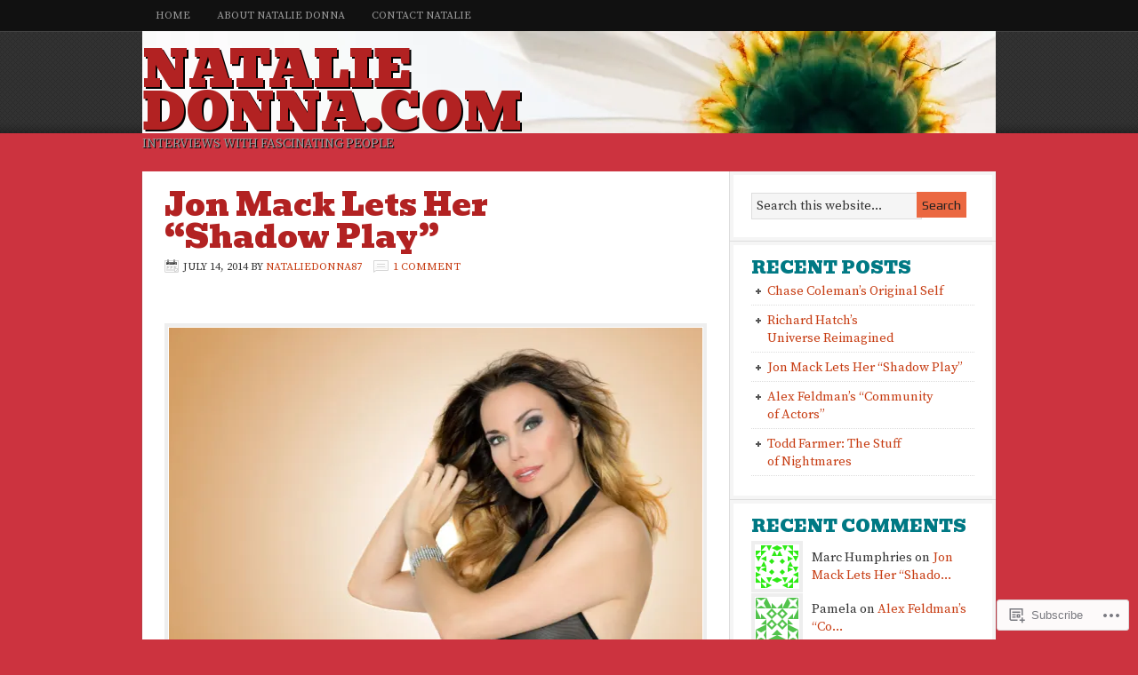

--- FILE ---
content_type: text/html; charset=UTF-8
request_url: https://nataliedonna.com/2014/07/
body_size: 44376
content:
<!DOCTYPE html PUBLIC "-//W3C//DTD XHTML 1.0 Transitional//EN" "http://www.w3.org/TR/xhtml1/DTD/xhtml1-transitional.dtd">
<html xmlns="http://www.w3.org/1999/xhtml" lang="en" xml:lang="en">
<head profile="http://gmpg.org/xfn/11">
<meta http-equiv="Content-Type" content="text/html; charset=UTF-8" />
<title>2014  July – Natalie Donna.com</title>
<script type="text/javascript">
  WebFontConfig = {"google":{"families":["Bevan:r:latin,latin-ext","Source+Serif+Pro:r,i,b,bi:latin,latin-ext"]},"api_url":"https:\/\/fonts-api.wp.com\/css"};
  (function() {
    var wf = document.createElement('script');
    wf.src = '/wp-content/plugins/custom-fonts/js/webfont.js';
    wf.type = 'text/javascript';
    wf.async = 'true';
    var s = document.getElementsByTagName('script')[0];
    s.parentNode.insertBefore(wf, s);
	})();
</script><style id="jetpack-custom-fonts-css">.wf-active #title{font-family:"Bevan",sans-serif;font-size:56.6px;font-weight:400;font-style:normal}.wf-active body, .wf-active p, .wf-active select, .wf-active textarea{font-family:"Source Serif Pro",serif;font-size:15.7px}.wf-active input{font-family:"Source Serif Pro",serif}.wf-active #description{font-size:14.6px}.wf-active #header ul.menu li a, .wf-active #header ul.nav li a{font-size:13.4px}.wf-active #header ul.menu li li a, .wf-active #header ul.menu li li a:link, .wf-active #header ul.menu li li a:visited, .wf-active #header ul.nav li li a, .wf-active #header ul.nav li li a:link, .wf-active #header ul.nav li li a:visited{font-size:12.3px}.wf-active #nav li a{font-size:12.3px}.wf-active #nav li li a, .wf-active #nav li li a:link, .wf-active #nav li li a:visited{font-size:12.3px}.wf-active #nav li.right{font-size:12.3px}.wf-active #subnav .wrap{font-family:"Source Serif Pro",serif}.wf-active #subnav li a{font-size:15.7px}.wf-active #subnav li li a, .wf-active #subnav li li a:link, .wf-active #subnav li li a:visited{font-size:13.4px}.wf-active .breadcrumb{font-size:13.4px}.wf-active .ui-tabs ul.ui-tabs-nav{font-size:13.4px}.wf-active .home-bottom, .wf-active .home-middle, .wf-active .home-top{font-size:14.6px}.wf-active #genesis-slider p{font-size:14.6px}.wf-active blockquote p{font-family:"Source Serif Pro",serif}.wf-active .post-info{font-size:12.3px}.wf-active .post-meta{font-size:12.3px}.wf-active .author-box p{font-size:14.6px}.wf-active p.wp-caption-text{font-size:13.4px}.wf-active .sidebar{font-size:14.6px}.wf-active .sidebar p{font-size:14.6px}.wf-active #cat, .wf-active .widget_archive select{font-family:"Source Serif Pro",serif;font-size:13.4px}.wf-active .home .featuredpost p{font-size:14.6px}.wf-active input[type="button"], .wf-active input[type="submit"]{font-family:"Source Serif Pro",serif;font-size:14.6px}.wf-active .s{font-family:"Source Serif Pro",serif;font-size:14.6px}.wf-active .enews #subbox{font-family:"Source Serif Pro",serif;font-size:14.6px}.wf-active #wp-calendar caption{font-size:13.4px}.wf-active #footer-widgets .wrap{font-size:14.6px}.wf-active #footer-widgets p{font-size:14.6px}.wf-active #footer .wrap{font-size:12.3px}.wf-active #footer p{font-size:12.3px}.wf-active #comments{font-size:14.6px}.wf-active #author, .wf-active #comment, .wf-active #email, .wf-active #url{font-size:13.4px}.wf-active .comment-list p, .wf-active .ping-list p{font-size:14.6px}.wf-active .comment-author{font-size:13.4px}.wf-active .comment-meta{font-size:13.4px}.wf-active h1, .wf-active h2, .wf-active h2 a, .wf-active h2 a:visited, .wf-active h3, .wf-active h4, .wf-active h5, .wf-active h6{font-family:"Bevan",sans-serif;font-size:16.5px;font-weight:400;font-style:normal}.wf-active h1, .wf-active h2, .wf-active h3, .wf-active h4, .wf-active h5, .wf-active h6{font-family:"Bevan",sans-serif;font-style:normal;font-weight:400}.wf-active h1, .wf-active h2, .wf-active h2 a, .wf-active h2 a:visited{font-family:"Bevan",sans-serif;font-size:35.4px;font-style:normal;font-weight:400}.wf-active #genesis-slider h2 a, .wf-active #genesis-slider h2 a:visited{font-size:21.2px;font-style:normal;font-weight:400}.wf-active .home h2 a, .wf-active .home h2 a:visited{font-size:23.6px;font-style:normal;font-weight:400}.wf-active .home-middle h2 a, .wf-active .home-middle h2 a:visited{font-size:18.9px;font-style:normal;font-weight:400}.wf-active .taxonomy-description h1, .wf-active .widget-area h2, .wf-active .widget-area h2 a{font-size:21.2px;font-style:normal;font-weight:400}.wf-active h3{font-size:28.3px;font-style:normal;font-weight:400}.wf-active h4{font-size:23.6px;font-style:normal;font-weight:400}.wf-active .widget-area h4{font-size:18.9px;font-style:normal;font-weight:400}.wf-active h5{font-size:21.2px;font-style:normal;font-weight:400}.wf-active h6{font-size:18.9px;font-style:normal;font-weight:400}</style>
<meta name='robots' content='max-image-preview:large' />

<!-- Async WordPress.com Remote Login -->
<script id="wpcom_remote_login_js">
var wpcom_remote_login_extra_auth = '';
function wpcom_remote_login_remove_dom_node_id( element_id ) {
	var dom_node = document.getElementById( element_id );
	if ( dom_node ) { dom_node.parentNode.removeChild( dom_node ); }
}
function wpcom_remote_login_remove_dom_node_classes( class_name ) {
	var dom_nodes = document.querySelectorAll( '.' + class_name );
	for ( var i = 0; i < dom_nodes.length; i++ ) {
		dom_nodes[ i ].parentNode.removeChild( dom_nodes[ i ] );
	}
}
function wpcom_remote_login_final_cleanup() {
	wpcom_remote_login_remove_dom_node_classes( "wpcom_remote_login_msg" );
	wpcom_remote_login_remove_dom_node_id( "wpcom_remote_login_key" );
	wpcom_remote_login_remove_dom_node_id( "wpcom_remote_login_validate" );
	wpcom_remote_login_remove_dom_node_id( "wpcom_remote_login_js" );
	wpcom_remote_login_remove_dom_node_id( "wpcom_request_access_iframe" );
	wpcom_remote_login_remove_dom_node_id( "wpcom_request_access_styles" );
}

// Watch for messages back from the remote login
window.addEventListener( "message", function( e ) {
	if ( e.origin === "https://r-login.wordpress.com" ) {
		var data = {};
		try {
			data = JSON.parse( e.data );
		} catch( e ) {
			wpcom_remote_login_final_cleanup();
			return;
		}

		if ( data.msg === 'LOGIN' ) {
			// Clean up the login check iframe
			wpcom_remote_login_remove_dom_node_id( "wpcom_remote_login_key" );

			var id_regex = new RegExp( /^[0-9]+$/ );
			var token_regex = new RegExp( /^.*|.*|.*$/ );
			if (
				token_regex.test( data.token )
				&& id_regex.test( data.wpcomid )
			) {
				// We have everything we need to ask for a login
				var script = document.createElement( "script" );
				script.setAttribute( "id", "wpcom_remote_login_validate" );
				script.src = '/remote-login.php?wpcom_remote_login=validate'
					+ '&wpcomid=' + data.wpcomid
					+ '&token=' + encodeURIComponent( data.token )
					+ '&host=' + window.location.protocol
					+ '//' + window.location.hostname
					+ '&postid=473'
					+ '&is_singular=';
				document.body.appendChild( script );
			}

			return;
		}

		// Safari ITP, not logged in, so redirect
		if ( data.msg === 'LOGIN-REDIRECT' ) {
			window.location = 'https://wordpress.com/log-in?redirect_to=' + window.location.href;
			return;
		}

		// Safari ITP, storage access failed, remove the request
		if ( data.msg === 'LOGIN-REMOVE' ) {
			var css_zap = 'html { -webkit-transition: margin-top 1s; transition: margin-top 1s; } /* 9001 */ html { margin-top: 0 !important; } * html body { margin-top: 0 !important; } @media screen and ( max-width: 782px ) { html { margin-top: 0 !important; } * html body { margin-top: 0 !important; } }';
			var style_zap = document.createElement( 'style' );
			style_zap.type = 'text/css';
			style_zap.appendChild( document.createTextNode( css_zap ) );
			document.body.appendChild( style_zap );

			var e = document.getElementById( 'wpcom_request_access_iframe' );
			e.parentNode.removeChild( e );

			document.cookie = 'wordpress_com_login_access=denied; path=/; max-age=31536000';

			return;
		}

		// Safari ITP
		if ( data.msg === 'REQUEST_ACCESS' ) {
			console.log( 'request access: safari' );

			// Check ITP iframe enable/disable knob
			if ( wpcom_remote_login_extra_auth !== 'safari_itp_iframe' ) {
				return;
			}

			// If we are in a "private window" there is no ITP.
			var private_window = false;
			try {
				var opendb = window.openDatabase( null, null, null, null );
			} catch( e ) {
				private_window = true;
			}

			if ( private_window ) {
				console.log( 'private window' );
				return;
			}

			var iframe = document.createElement( 'iframe' );
			iframe.id = 'wpcom_request_access_iframe';
			iframe.setAttribute( 'scrolling', 'no' );
			iframe.setAttribute( 'sandbox', 'allow-storage-access-by-user-activation allow-scripts allow-same-origin allow-top-navigation-by-user-activation' );
			iframe.src = 'https://r-login.wordpress.com/remote-login.php?wpcom_remote_login=request_access&origin=' + encodeURIComponent( data.origin ) + '&wpcomid=' + encodeURIComponent( data.wpcomid );

			var css = 'html { -webkit-transition: margin-top 1s; transition: margin-top 1s; } /* 9001 */ html { margin-top: 46px !important; } * html body { margin-top: 46px !important; } @media screen and ( max-width: 660px ) { html { margin-top: 71px !important; } * html body { margin-top: 71px !important; } #wpcom_request_access_iframe { display: block; height: 71px !important; } } #wpcom_request_access_iframe { border: 0px; height: 46px; position: fixed; top: 0; left: 0; width: 100%; min-width: 100%; z-index: 99999; background: #23282d; } ';

			var style = document.createElement( 'style' );
			style.type = 'text/css';
			style.id = 'wpcom_request_access_styles';
			style.appendChild( document.createTextNode( css ) );
			document.body.appendChild( style );

			document.body.appendChild( iframe );
		}

		if ( data.msg === 'DONE' ) {
			wpcom_remote_login_final_cleanup();
		}
	}
}, false );

// Inject the remote login iframe after the page has had a chance to load
// more critical resources
window.addEventListener( "DOMContentLoaded", function( e ) {
	var iframe = document.createElement( "iframe" );
	iframe.style.display = "none";
	iframe.setAttribute( "scrolling", "no" );
	iframe.setAttribute( "id", "wpcom_remote_login_key" );
	iframe.src = "https://r-login.wordpress.com/remote-login.php"
		+ "?wpcom_remote_login=key"
		+ "&origin=aHR0cHM6Ly9uYXRhbGllZG9ubmEuY29t"
		+ "&wpcomid=67959622"
		+ "&time=" + Math.floor( Date.now() / 1000 );
	document.body.appendChild( iframe );
}, false );
</script>
<link rel='dns-prefetch' href='//fonts-api.wp.com' />
<link rel='dns-prefetch' href='//s0.wp.com' />
<link rel="alternate" type="application/rss+xml" title="Natalie Donna.com &raquo; Feed" href="https://nataliedonna.com/feed/" />
<link rel="alternate" type="application/rss+xml" title="Natalie Donna.com &raquo; Comments Feed" href="https://nataliedonna.com/comments/feed/" />
	<script type="text/javascript">
		/* <![CDATA[ */
		function addLoadEvent(func) {
			var oldonload = window.onload;
			if (typeof window.onload != 'function') {
				window.onload = func;
			} else {
				window.onload = function () {
					oldonload();
					func();
				}
			}
		}
		/* ]]> */
	</script>
	<link rel='stylesheet' id='magazine-font-css' href='https://fonts-api.wp.com/css?family=Lato%3A300%2C700&#038;ver=6.9-RC2-61304' media='all' />
<link crossorigin='anonymous' rel='stylesheet' id='all-css-2-1' href='/wp-content/themes/premium/magazine/style.css?m=1757587232i&cssminify=yes' type='text/css' media='all' />
<style id='wp-emoji-styles-inline-css'>

	img.wp-smiley, img.emoji {
		display: inline !important;
		border: none !important;
		box-shadow: none !important;
		height: 1em !important;
		width: 1em !important;
		margin: 0 0.07em !important;
		vertical-align: -0.1em !important;
		background: none !important;
		padding: 0 !important;
	}
/*# sourceURL=wp-emoji-styles-inline-css */
</style>
<link crossorigin='anonymous' rel='stylesheet' id='all-css-4-1' href='/wp-content/plugins/gutenberg-core/v22.2.0/build/styles/block-library/style.css?m=1764855221i&cssminify=yes' type='text/css' media='all' />
<style id='wp-block-library-inline-css'>
.has-text-align-justify {
	text-align:justify;
}
.has-text-align-justify{text-align:justify;}

/*# sourceURL=wp-block-library-inline-css */
</style><style id='global-styles-inline-css'>
:root{--wp--preset--aspect-ratio--square: 1;--wp--preset--aspect-ratio--4-3: 4/3;--wp--preset--aspect-ratio--3-4: 3/4;--wp--preset--aspect-ratio--3-2: 3/2;--wp--preset--aspect-ratio--2-3: 2/3;--wp--preset--aspect-ratio--16-9: 16/9;--wp--preset--aspect-ratio--9-16: 9/16;--wp--preset--color--black: #000000;--wp--preset--color--cyan-bluish-gray: #abb8c3;--wp--preset--color--white: #ffffff;--wp--preset--color--pale-pink: #f78da7;--wp--preset--color--vivid-red: #cf2e2e;--wp--preset--color--luminous-vivid-orange: #ff6900;--wp--preset--color--luminous-vivid-amber: #fcb900;--wp--preset--color--light-green-cyan: #7bdcb5;--wp--preset--color--vivid-green-cyan: #00d084;--wp--preset--color--pale-cyan-blue: #8ed1fc;--wp--preset--color--vivid-cyan-blue: #0693e3;--wp--preset--color--vivid-purple: #9b51e0;--wp--preset--gradient--vivid-cyan-blue-to-vivid-purple: linear-gradient(135deg,rgb(6,147,227) 0%,rgb(155,81,224) 100%);--wp--preset--gradient--light-green-cyan-to-vivid-green-cyan: linear-gradient(135deg,rgb(122,220,180) 0%,rgb(0,208,130) 100%);--wp--preset--gradient--luminous-vivid-amber-to-luminous-vivid-orange: linear-gradient(135deg,rgb(252,185,0) 0%,rgb(255,105,0) 100%);--wp--preset--gradient--luminous-vivid-orange-to-vivid-red: linear-gradient(135deg,rgb(255,105,0) 0%,rgb(207,46,46) 100%);--wp--preset--gradient--very-light-gray-to-cyan-bluish-gray: linear-gradient(135deg,rgb(238,238,238) 0%,rgb(169,184,195) 100%);--wp--preset--gradient--cool-to-warm-spectrum: linear-gradient(135deg,rgb(74,234,220) 0%,rgb(151,120,209) 20%,rgb(207,42,186) 40%,rgb(238,44,130) 60%,rgb(251,105,98) 80%,rgb(254,248,76) 100%);--wp--preset--gradient--blush-light-purple: linear-gradient(135deg,rgb(255,206,236) 0%,rgb(152,150,240) 100%);--wp--preset--gradient--blush-bordeaux: linear-gradient(135deg,rgb(254,205,165) 0%,rgb(254,45,45) 50%,rgb(107,0,62) 100%);--wp--preset--gradient--luminous-dusk: linear-gradient(135deg,rgb(255,203,112) 0%,rgb(199,81,192) 50%,rgb(65,88,208) 100%);--wp--preset--gradient--pale-ocean: linear-gradient(135deg,rgb(255,245,203) 0%,rgb(182,227,212) 50%,rgb(51,167,181) 100%);--wp--preset--gradient--electric-grass: linear-gradient(135deg,rgb(202,248,128) 0%,rgb(113,206,126) 100%);--wp--preset--gradient--midnight: linear-gradient(135deg,rgb(2,3,129) 0%,rgb(40,116,252) 100%);--wp--preset--font-size--small: 13px;--wp--preset--font-size--medium: 20px;--wp--preset--font-size--large: 36px;--wp--preset--font-size--x-large: 42px;--wp--preset--font-family--albert-sans: 'Albert Sans', sans-serif;--wp--preset--font-family--alegreya: Alegreya, serif;--wp--preset--font-family--arvo: Arvo, serif;--wp--preset--font-family--bodoni-moda: 'Bodoni Moda', serif;--wp--preset--font-family--bricolage-grotesque: 'Bricolage Grotesque', sans-serif;--wp--preset--font-family--cabin: Cabin, sans-serif;--wp--preset--font-family--chivo: Chivo, sans-serif;--wp--preset--font-family--commissioner: Commissioner, sans-serif;--wp--preset--font-family--cormorant: Cormorant, serif;--wp--preset--font-family--courier-prime: 'Courier Prime', monospace;--wp--preset--font-family--crimson-pro: 'Crimson Pro', serif;--wp--preset--font-family--dm-mono: 'DM Mono', monospace;--wp--preset--font-family--dm-sans: 'DM Sans', sans-serif;--wp--preset--font-family--dm-serif-display: 'DM Serif Display', serif;--wp--preset--font-family--domine: Domine, serif;--wp--preset--font-family--eb-garamond: 'EB Garamond', serif;--wp--preset--font-family--epilogue: Epilogue, sans-serif;--wp--preset--font-family--fahkwang: Fahkwang, sans-serif;--wp--preset--font-family--figtree: Figtree, sans-serif;--wp--preset--font-family--fira-sans: 'Fira Sans', sans-serif;--wp--preset--font-family--fjalla-one: 'Fjalla One', sans-serif;--wp--preset--font-family--fraunces: Fraunces, serif;--wp--preset--font-family--gabarito: Gabarito, system-ui;--wp--preset--font-family--ibm-plex-mono: 'IBM Plex Mono', monospace;--wp--preset--font-family--ibm-plex-sans: 'IBM Plex Sans', sans-serif;--wp--preset--font-family--ibarra-real-nova: 'Ibarra Real Nova', serif;--wp--preset--font-family--instrument-serif: 'Instrument Serif', serif;--wp--preset--font-family--inter: Inter, sans-serif;--wp--preset--font-family--josefin-sans: 'Josefin Sans', sans-serif;--wp--preset--font-family--jost: Jost, sans-serif;--wp--preset--font-family--libre-baskerville: 'Libre Baskerville', serif;--wp--preset--font-family--libre-franklin: 'Libre Franklin', sans-serif;--wp--preset--font-family--literata: Literata, serif;--wp--preset--font-family--lora: Lora, serif;--wp--preset--font-family--merriweather: Merriweather, serif;--wp--preset--font-family--montserrat: Montserrat, sans-serif;--wp--preset--font-family--newsreader: Newsreader, serif;--wp--preset--font-family--noto-sans-mono: 'Noto Sans Mono', sans-serif;--wp--preset--font-family--nunito: Nunito, sans-serif;--wp--preset--font-family--open-sans: 'Open Sans', sans-serif;--wp--preset--font-family--overpass: Overpass, sans-serif;--wp--preset--font-family--pt-serif: 'PT Serif', serif;--wp--preset--font-family--petrona: Petrona, serif;--wp--preset--font-family--piazzolla: Piazzolla, serif;--wp--preset--font-family--playfair-display: 'Playfair Display', serif;--wp--preset--font-family--plus-jakarta-sans: 'Plus Jakarta Sans', sans-serif;--wp--preset--font-family--poppins: Poppins, sans-serif;--wp--preset--font-family--raleway: Raleway, sans-serif;--wp--preset--font-family--roboto: Roboto, sans-serif;--wp--preset--font-family--roboto-slab: 'Roboto Slab', serif;--wp--preset--font-family--rubik: Rubik, sans-serif;--wp--preset--font-family--rufina: Rufina, serif;--wp--preset--font-family--sora: Sora, sans-serif;--wp--preset--font-family--source-sans-3: 'Source Sans 3', sans-serif;--wp--preset--font-family--source-serif-4: 'Source Serif 4', serif;--wp--preset--font-family--space-mono: 'Space Mono', monospace;--wp--preset--font-family--syne: Syne, sans-serif;--wp--preset--font-family--texturina: Texturina, serif;--wp--preset--font-family--urbanist: Urbanist, sans-serif;--wp--preset--font-family--work-sans: 'Work Sans', sans-serif;--wp--preset--spacing--20: 0.44rem;--wp--preset--spacing--30: 0.67rem;--wp--preset--spacing--40: 1rem;--wp--preset--spacing--50: 1.5rem;--wp--preset--spacing--60: 2.25rem;--wp--preset--spacing--70: 3.38rem;--wp--preset--spacing--80: 5.06rem;--wp--preset--shadow--natural: 6px 6px 9px rgba(0, 0, 0, 0.2);--wp--preset--shadow--deep: 12px 12px 50px rgba(0, 0, 0, 0.4);--wp--preset--shadow--sharp: 6px 6px 0px rgba(0, 0, 0, 0.2);--wp--preset--shadow--outlined: 6px 6px 0px -3px rgb(255, 255, 255), 6px 6px rgb(0, 0, 0);--wp--preset--shadow--crisp: 6px 6px 0px rgb(0, 0, 0);}:where(.is-layout-flex){gap: 0.5em;}:where(.is-layout-grid){gap: 0.5em;}body .is-layout-flex{display: flex;}.is-layout-flex{flex-wrap: wrap;align-items: center;}.is-layout-flex > :is(*, div){margin: 0;}body .is-layout-grid{display: grid;}.is-layout-grid > :is(*, div){margin: 0;}:where(.wp-block-columns.is-layout-flex){gap: 2em;}:where(.wp-block-columns.is-layout-grid){gap: 2em;}:where(.wp-block-post-template.is-layout-flex){gap: 1.25em;}:where(.wp-block-post-template.is-layout-grid){gap: 1.25em;}.has-black-color{color: var(--wp--preset--color--black) !important;}.has-cyan-bluish-gray-color{color: var(--wp--preset--color--cyan-bluish-gray) !important;}.has-white-color{color: var(--wp--preset--color--white) !important;}.has-pale-pink-color{color: var(--wp--preset--color--pale-pink) !important;}.has-vivid-red-color{color: var(--wp--preset--color--vivid-red) !important;}.has-luminous-vivid-orange-color{color: var(--wp--preset--color--luminous-vivid-orange) !important;}.has-luminous-vivid-amber-color{color: var(--wp--preset--color--luminous-vivid-amber) !important;}.has-light-green-cyan-color{color: var(--wp--preset--color--light-green-cyan) !important;}.has-vivid-green-cyan-color{color: var(--wp--preset--color--vivid-green-cyan) !important;}.has-pale-cyan-blue-color{color: var(--wp--preset--color--pale-cyan-blue) !important;}.has-vivid-cyan-blue-color{color: var(--wp--preset--color--vivid-cyan-blue) !important;}.has-vivid-purple-color{color: var(--wp--preset--color--vivid-purple) !important;}.has-black-background-color{background-color: var(--wp--preset--color--black) !important;}.has-cyan-bluish-gray-background-color{background-color: var(--wp--preset--color--cyan-bluish-gray) !important;}.has-white-background-color{background-color: var(--wp--preset--color--white) !important;}.has-pale-pink-background-color{background-color: var(--wp--preset--color--pale-pink) !important;}.has-vivid-red-background-color{background-color: var(--wp--preset--color--vivid-red) !important;}.has-luminous-vivid-orange-background-color{background-color: var(--wp--preset--color--luminous-vivid-orange) !important;}.has-luminous-vivid-amber-background-color{background-color: var(--wp--preset--color--luminous-vivid-amber) !important;}.has-light-green-cyan-background-color{background-color: var(--wp--preset--color--light-green-cyan) !important;}.has-vivid-green-cyan-background-color{background-color: var(--wp--preset--color--vivid-green-cyan) !important;}.has-pale-cyan-blue-background-color{background-color: var(--wp--preset--color--pale-cyan-blue) !important;}.has-vivid-cyan-blue-background-color{background-color: var(--wp--preset--color--vivid-cyan-blue) !important;}.has-vivid-purple-background-color{background-color: var(--wp--preset--color--vivid-purple) !important;}.has-black-border-color{border-color: var(--wp--preset--color--black) !important;}.has-cyan-bluish-gray-border-color{border-color: var(--wp--preset--color--cyan-bluish-gray) !important;}.has-white-border-color{border-color: var(--wp--preset--color--white) !important;}.has-pale-pink-border-color{border-color: var(--wp--preset--color--pale-pink) !important;}.has-vivid-red-border-color{border-color: var(--wp--preset--color--vivid-red) !important;}.has-luminous-vivid-orange-border-color{border-color: var(--wp--preset--color--luminous-vivid-orange) !important;}.has-luminous-vivid-amber-border-color{border-color: var(--wp--preset--color--luminous-vivid-amber) !important;}.has-light-green-cyan-border-color{border-color: var(--wp--preset--color--light-green-cyan) !important;}.has-vivid-green-cyan-border-color{border-color: var(--wp--preset--color--vivid-green-cyan) !important;}.has-pale-cyan-blue-border-color{border-color: var(--wp--preset--color--pale-cyan-blue) !important;}.has-vivid-cyan-blue-border-color{border-color: var(--wp--preset--color--vivid-cyan-blue) !important;}.has-vivid-purple-border-color{border-color: var(--wp--preset--color--vivid-purple) !important;}.has-vivid-cyan-blue-to-vivid-purple-gradient-background{background: var(--wp--preset--gradient--vivid-cyan-blue-to-vivid-purple) !important;}.has-light-green-cyan-to-vivid-green-cyan-gradient-background{background: var(--wp--preset--gradient--light-green-cyan-to-vivid-green-cyan) !important;}.has-luminous-vivid-amber-to-luminous-vivid-orange-gradient-background{background: var(--wp--preset--gradient--luminous-vivid-amber-to-luminous-vivid-orange) !important;}.has-luminous-vivid-orange-to-vivid-red-gradient-background{background: var(--wp--preset--gradient--luminous-vivid-orange-to-vivid-red) !important;}.has-very-light-gray-to-cyan-bluish-gray-gradient-background{background: var(--wp--preset--gradient--very-light-gray-to-cyan-bluish-gray) !important;}.has-cool-to-warm-spectrum-gradient-background{background: var(--wp--preset--gradient--cool-to-warm-spectrum) !important;}.has-blush-light-purple-gradient-background{background: var(--wp--preset--gradient--blush-light-purple) !important;}.has-blush-bordeaux-gradient-background{background: var(--wp--preset--gradient--blush-bordeaux) !important;}.has-luminous-dusk-gradient-background{background: var(--wp--preset--gradient--luminous-dusk) !important;}.has-pale-ocean-gradient-background{background: var(--wp--preset--gradient--pale-ocean) !important;}.has-electric-grass-gradient-background{background: var(--wp--preset--gradient--electric-grass) !important;}.has-midnight-gradient-background{background: var(--wp--preset--gradient--midnight) !important;}.has-small-font-size{font-size: var(--wp--preset--font-size--small) !important;}.has-medium-font-size{font-size: var(--wp--preset--font-size--medium) !important;}.has-large-font-size{font-size: var(--wp--preset--font-size--large) !important;}.has-x-large-font-size{font-size: var(--wp--preset--font-size--x-large) !important;}.has-albert-sans-font-family{font-family: var(--wp--preset--font-family--albert-sans) !important;}.has-alegreya-font-family{font-family: var(--wp--preset--font-family--alegreya) !important;}.has-arvo-font-family{font-family: var(--wp--preset--font-family--arvo) !important;}.has-bodoni-moda-font-family{font-family: var(--wp--preset--font-family--bodoni-moda) !important;}.has-bricolage-grotesque-font-family{font-family: var(--wp--preset--font-family--bricolage-grotesque) !important;}.has-cabin-font-family{font-family: var(--wp--preset--font-family--cabin) !important;}.has-chivo-font-family{font-family: var(--wp--preset--font-family--chivo) !important;}.has-commissioner-font-family{font-family: var(--wp--preset--font-family--commissioner) !important;}.has-cormorant-font-family{font-family: var(--wp--preset--font-family--cormorant) !important;}.has-courier-prime-font-family{font-family: var(--wp--preset--font-family--courier-prime) !important;}.has-crimson-pro-font-family{font-family: var(--wp--preset--font-family--crimson-pro) !important;}.has-dm-mono-font-family{font-family: var(--wp--preset--font-family--dm-mono) !important;}.has-dm-sans-font-family{font-family: var(--wp--preset--font-family--dm-sans) !important;}.has-dm-serif-display-font-family{font-family: var(--wp--preset--font-family--dm-serif-display) !important;}.has-domine-font-family{font-family: var(--wp--preset--font-family--domine) !important;}.has-eb-garamond-font-family{font-family: var(--wp--preset--font-family--eb-garamond) !important;}.has-epilogue-font-family{font-family: var(--wp--preset--font-family--epilogue) !important;}.has-fahkwang-font-family{font-family: var(--wp--preset--font-family--fahkwang) !important;}.has-figtree-font-family{font-family: var(--wp--preset--font-family--figtree) !important;}.has-fira-sans-font-family{font-family: var(--wp--preset--font-family--fira-sans) !important;}.has-fjalla-one-font-family{font-family: var(--wp--preset--font-family--fjalla-one) !important;}.has-fraunces-font-family{font-family: var(--wp--preset--font-family--fraunces) !important;}.has-gabarito-font-family{font-family: var(--wp--preset--font-family--gabarito) !important;}.has-ibm-plex-mono-font-family{font-family: var(--wp--preset--font-family--ibm-plex-mono) !important;}.has-ibm-plex-sans-font-family{font-family: var(--wp--preset--font-family--ibm-plex-sans) !important;}.has-ibarra-real-nova-font-family{font-family: var(--wp--preset--font-family--ibarra-real-nova) !important;}.has-instrument-serif-font-family{font-family: var(--wp--preset--font-family--instrument-serif) !important;}.has-inter-font-family{font-family: var(--wp--preset--font-family--inter) !important;}.has-josefin-sans-font-family{font-family: var(--wp--preset--font-family--josefin-sans) !important;}.has-jost-font-family{font-family: var(--wp--preset--font-family--jost) !important;}.has-libre-baskerville-font-family{font-family: var(--wp--preset--font-family--libre-baskerville) !important;}.has-libre-franklin-font-family{font-family: var(--wp--preset--font-family--libre-franklin) !important;}.has-literata-font-family{font-family: var(--wp--preset--font-family--literata) !important;}.has-lora-font-family{font-family: var(--wp--preset--font-family--lora) !important;}.has-merriweather-font-family{font-family: var(--wp--preset--font-family--merriweather) !important;}.has-montserrat-font-family{font-family: var(--wp--preset--font-family--montserrat) !important;}.has-newsreader-font-family{font-family: var(--wp--preset--font-family--newsreader) !important;}.has-noto-sans-mono-font-family{font-family: var(--wp--preset--font-family--noto-sans-mono) !important;}.has-nunito-font-family{font-family: var(--wp--preset--font-family--nunito) !important;}.has-open-sans-font-family{font-family: var(--wp--preset--font-family--open-sans) !important;}.has-overpass-font-family{font-family: var(--wp--preset--font-family--overpass) !important;}.has-pt-serif-font-family{font-family: var(--wp--preset--font-family--pt-serif) !important;}.has-petrona-font-family{font-family: var(--wp--preset--font-family--petrona) !important;}.has-piazzolla-font-family{font-family: var(--wp--preset--font-family--piazzolla) !important;}.has-playfair-display-font-family{font-family: var(--wp--preset--font-family--playfair-display) !important;}.has-plus-jakarta-sans-font-family{font-family: var(--wp--preset--font-family--plus-jakarta-sans) !important;}.has-poppins-font-family{font-family: var(--wp--preset--font-family--poppins) !important;}.has-raleway-font-family{font-family: var(--wp--preset--font-family--raleway) !important;}.has-roboto-font-family{font-family: var(--wp--preset--font-family--roboto) !important;}.has-roboto-slab-font-family{font-family: var(--wp--preset--font-family--roboto-slab) !important;}.has-rubik-font-family{font-family: var(--wp--preset--font-family--rubik) !important;}.has-rufina-font-family{font-family: var(--wp--preset--font-family--rufina) !important;}.has-sora-font-family{font-family: var(--wp--preset--font-family--sora) !important;}.has-source-sans-3-font-family{font-family: var(--wp--preset--font-family--source-sans-3) !important;}.has-source-serif-4-font-family{font-family: var(--wp--preset--font-family--source-serif-4) !important;}.has-space-mono-font-family{font-family: var(--wp--preset--font-family--space-mono) !important;}.has-syne-font-family{font-family: var(--wp--preset--font-family--syne) !important;}.has-texturina-font-family{font-family: var(--wp--preset--font-family--texturina) !important;}.has-urbanist-font-family{font-family: var(--wp--preset--font-family--urbanist) !important;}.has-work-sans-font-family{font-family: var(--wp--preset--font-family--work-sans) !important;}
/*# sourceURL=global-styles-inline-css */
</style>

<style id='classic-theme-styles-inline-css'>
/*! This file is auto-generated */
.wp-block-button__link{color:#fff;background-color:#32373c;border-radius:9999px;box-shadow:none;text-decoration:none;padding:calc(.667em + 2px) calc(1.333em + 2px);font-size:1.125em}.wp-block-file__button{background:#32373c;color:#fff;text-decoration:none}
/*# sourceURL=/wp-includes/css/classic-themes.min.css */
</style>
<link crossorigin='anonymous' rel='stylesheet' id='all-css-6-1' href='/_static/??-eJx9jEEOAiEQBD/kQECjeDC+ZWEnijIwYWA3/l72op689KFTVXplCCU3zE1z6reYRYfiUwlP0VYZpwxIJE4IFRd10HOU9iFA2iuhCiI7/ROiDt9WxfETT20jCOc4YUIa2D9t5eGA91xRBMZS7ATtPkTZvCtdzNEZt7f2fHq8Afl7R7w=&cssminify=yes' type='text/css' media='all' />
<link rel='stylesheet' id='googlefont-play-css' href='https://fonts-api.wp.com/css?family=Play%3A400%2C700&#038;ver=1.0.0' media='all' />
<link crossorigin='anonymous' rel='stylesheet' id='all-css-8-1' href='/_static/??-eJzTLy/QTc7PK0nNK9HPLdUtyClNz8wr1i9KTcrJTwcy0/WTi5G5ekCujj52Temp+bo5+cmJJZn5eSgc3bScxMwikFb7XFtDE1NLExMLc0OTLACohS2q&cssminify=yes' type='text/css' media='all' />
<style id='jetpack-global-styles-frontend-style-inline-css'>
:root { --font-headings: unset; --font-base: unset; --font-headings-default: -apple-system,BlinkMacSystemFont,"Segoe UI",Roboto,Oxygen-Sans,Ubuntu,Cantarell,"Helvetica Neue",sans-serif; --font-base-default: -apple-system,BlinkMacSystemFont,"Segoe UI",Roboto,Oxygen-Sans,Ubuntu,Cantarell,"Helvetica Neue",sans-serif;}
/*# sourceURL=jetpack-global-styles-frontend-style-inline-css */
</style>
<link crossorigin='anonymous' rel='stylesheet' id='all-css-10-1' href='/wp-content/themes/h4/global.css?m=1420737423i&cssminify=yes' type='text/css' media='all' />
<script type="text/javascript" id="wpcom-actionbar-placeholder-js-extra">
/* <![CDATA[ */
var actionbardata = {"siteID":"67959622","postID":"0","siteURL":"https://nataliedonna.com","xhrURL":"https://nataliedonna.com/wp-admin/admin-ajax.php","nonce":"a1fa0fa1af","isLoggedIn":"","statusMessage":"","subsEmailDefault":"instantly","proxyScriptUrl":"https://s0.wp.com/wp-content/js/wpcom-proxy-request.js?m=1513050504i&amp;ver=20211021","i18n":{"followedText":"New posts from this site will now appear in your \u003Ca href=\"https://wordpress.com/reader\"\u003EReader\u003C/a\u003E","foldBar":"Collapse this bar","unfoldBar":"Expand this bar","shortLinkCopied":"Shortlink copied to clipboard."}};
//# sourceURL=wpcom-actionbar-placeholder-js-extra
/* ]]> */
</script>
<script type="text/javascript" id="jetpack-mu-wpcom-settings-js-before">
/* <![CDATA[ */
var JETPACK_MU_WPCOM_SETTINGS = {"assetsUrl":"https://s0.wp.com/wp-content/mu-plugins/jetpack-mu-wpcom-plugin/sun/jetpack_vendor/automattic/jetpack-mu-wpcom/src/build/"};
//# sourceURL=jetpack-mu-wpcom-settings-js-before
/* ]]> */
</script>
<script crossorigin='anonymous' type='text/javascript'  src='/_static/??-eJzTLy/QTc7PK0nNK9HPKtYvyinRLSjKr6jUyyrW0QfKZeYl55SmpBaDJLMKS1OLKqGUXm5mHkFFurmZ6UWJJalQxfa5tobmRgamxgZmFpZZACbyLJI='></script>
<script type="text/javascript" id="rlt-proxy-js-after">
/* <![CDATA[ */
	rltInitialize( {"token":null,"iframeOrigins":["https:\/\/widgets.wp.com"]} );
//# sourceURL=rlt-proxy-js-after
/* ]]> */
</script>
<link rel="EditURI" type="application/rsd+xml" title="RSD" href="https://carpediemseizethedaydotcom.wordpress.com/xmlrpc.php?rsd" />
<meta name="generator" content="WordPress.com" />

<!-- Jetpack Open Graph Tags -->
<meta property="og:type" content="website" />
<meta property="og:title" content="July 2014 &#8211; Natalie Donna.com" />
<meta property="og:site_name" content="Natalie Donna.com" />
<meta property="og:image" content="https://s0.wp.com/i/blank.jpg?m=1383295312i" />
<meta property="og:image:width" content="200" />
<meta property="og:image:height" content="200" />
<meta property="og:image:alt" content="" />
<meta property="og:locale" content="en_US" />

<!-- End Jetpack Open Graph Tags -->
<link rel="shortcut icon" type="image/x-icon" href="https://s0.wp.com/i/favicon.ico?m=1713425267i" sizes="16x16 24x24 32x32 48x48" />
<link rel="icon" type="image/x-icon" href="https://s0.wp.com/i/favicon.ico?m=1713425267i" sizes="16x16 24x24 32x32 48x48" />
<link rel="apple-touch-icon" href="https://s0.wp.com/i/webclip.png?m=1713868326i" />
<link rel='openid.server' href='https://nataliedonna.com/?openidserver=1' />
<link rel='openid.delegate' href='https://nataliedonna.com/' />
<link rel="search" type="application/opensearchdescription+xml" href="https://nataliedonna.com/osd.xml" title="Natalie Donna.com" />
<link rel="search" type="application/opensearchdescription+xml" href="https://s1.wp.com/opensearch.xml" title="WordPress.com" />
<meta name="theme-color" content="#CC333F" />
<link rel="pingback" href="https://nataliedonna.com/xmlrpc.php" />
<style type="text/css">#header { background: url(https://defaultcustomheadersdata.files.wordpress.com/2016/07/dch_header31.jpg?resize=960,115) no-repeat !important; }</style>
<style type="text/css">body { background-image: none; }</style><style type="text/css">.recentcomments a{display:inline !important;padding:0 !important;margin:0 !important;}</style>		<style type="text/css">
			.recentcomments a {
				display: inline !important;
				padding: 0 !important;
				margin: 0 !important;
			}

			table.recentcommentsavatartop img.avatar, table.recentcommentsavatarend img.avatar {
				border: 0px;
				margin: 0;
			}

			table.recentcommentsavatartop a, table.recentcommentsavatarend a {
				border: 0px !important;
				background-color: transparent !important;
			}

			td.recentcommentsavatarend, td.recentcommentsavatartop {
				padding: 0px 0px 1px 0px;
				margin: 0px;
			}

			td.recentcommentstextend {
				border: none !important;
				padding: 0px 0px 2px 10px;
			}

			.rtl td.recentcommentstextend {
				padding: 0px 10px 2px 0px;
			}

			td.recentcommentstexttop {
				border: none;
				padding: 0px 0px 0px 10px;
			}

			.rtl td.recentcommentstexttop {
				padding: 0px 10px 0px 0px;
			}
		</style>
		<style type="text/css" id="custom-background-css">
body.custom-background { background-color: #CC333F; }
</style>
	<style type="text/css" id="custom-colors-css">	#inner,
	input[type="button"],
	input[type="submit"],
	input:hover[type="button"],
	input:hover[type="submit"] {
		background-image: none;
	}
input[type="button"], input[type="submit"] { color: #212121;}
body { background-color: #CC333F;}
h1, h2, h2 a, h2 a:visited, h3, h4, h5, h6 { color: #007984;}
#header h1, #header h2, #header h2 a, #header h2 a:visited, #header h3, #header h4, #header h5, #header h6 { color: #00B6C6;}
a,a:visited { color: #C73D13;}
#comments a,#comments a:visited { color: #AE330E;}
#header ul.nav li a:hover,#header ul.nav li a:active,#header ul.nav .current_page_item a,#header ul.nav .current-cat a,#header ul.nav .current-menu-item a,#header ul.menu li a:hover,#header ul.menu li a:active,#header ul.menu .current_page_item a,#header ul.menu .current-cat a,#header ul.menu .current-menu-item a { color: #EB886A;}
#header ul.nav li li a:hover,#header ul.nav li li a:active,#header ul.menu li li a:hover,#header ul.menu li li a:active { color: #EB886A;}
#nav li a:hover,#nav li a:active,#nav .current_page_item a,#nav .current-cat a,#nav .current-menu-item a { color: #EB6841;}
#nav li li a:hover,#nav li li a:active { color: #EB6841;}
#nav li.right a:hover { color: #EB6841;}
#subnav li a:hover,#subnav li a:active,#subnav .current_page_item a,#subnav .current-cat a,#subnav .current-menu-item a { color: #EB6841;}
#subnav li li a:hover,#subnav li li a:active { color: #EB6841;}
h2 a:hover { color: #C73D13;}
#footer a:hover { color: #EB886A;}
input[type="button"], input[type="submit"] { border-color: #EB6841;}
input[type="button"], input[type="submit"] { background-color: #EB6841;}
input:hover[type="button"], input:hover[type="submit"] { background-color: #E8572A;}
</style>
			<link rel="stylesheet" id="custom-css-css" type="text/css" href="https://s0.wp.com/?custom-css=1&#038;csblog=4B9oW&#038;cscache=6&#038;csrev=20" />
			<link crossorigin='anonymous' rel='stylesheet' id='all-css-0-3' href='/_static/??-eJyNjM0KgzAQBl9I/ag/lR6KjyK6LhJNNsHN4uuXQuvZ4wzD4EwlRcksGcHK5G11otg4p4n2H0NNMDohzD7SrtDTJT4qUi1wexDiYp4VNB3RlP3V/MX3N4T3o++aun892277AK5vOq4=&cssminify=yes' type='text/css' media='all' />
</head>
<body class="archive date custom-background wp-theme-premiumgenesis wp-child-theme-premiummagazine customizer-styles-applied custom-header content-sidebar jetpack-reblog-enabled custom-colors"><div id="nav"><div class="wrap"><ul id="menu-info" class="menu genesis-nav-menu menu-primary"><li id="menu-item-142" class="menu-item menu-item-type-custom menu-item-object-custom menu-item-home menu-item-142"><a href="https://nataliedonna.com/">Home</a></li>
<li id="menu-item-143" class="menu-item menu-item-type-post_type menu-item-object-page menu-item-143"><a href="https://nataliedonna.com/about/">About Natalie Donna</a></li>
<li id="menu-item-144" class="menu-item menu-item-type-post_type menu-item-object-page menu-item-144"><a href="https://nataliedonna.com/contact-natalie/">Contact Natalie</a></li>
</ul></div></div><div id="wrap"><div id="header"><div class="wrap"><div id="title-area"><p id="title"><a href="https://nataliedonna.com/" title="Natalie Donna.com">Natalie Donna.com</a></p><p id="description">Interviews with fascinating people</p></div><div class="widget-area header-widget-area"></div></div></div><div id="inner"><div class="wrap"><div id="content-sidebar-wrap"><div id="content" class="hfeed"><div class="post-473 post type-post status-publish format-standard has-post-thumbnail hentry category-uncategorized tag-acting tag-actor tag-artist tag-auradrone tag-composer tag-dance tag-electronica tag-films tag-hollywood tag-jon-mack tag-lee-strasberg-institute tag-music-group tag-musician tag-performer tag-rock-music tag-singer tag-song-writer tag-song-writing tag-tisch-school-of-the-arts tag-viper-room entry"><h2 class="entry-title"><a href="https://nataliedonna.com/2014/07/14/jon-mack-lets-her-shadow-play/" title="Jon Mack Lets Her &#8220;Shadow&nbsp;Play&#8221;" rel="bookmark">Jon Mack Lets Her &#8220;Shadow&nbsp;Play&#8221;</a></h2> 
<div class="post-info"><span class="date published time" title="2014-07-14T10:46:08+00:00">July 14, 2014</span>  by <span class="author vcard"><span class="fn"><a href="https://nataliedonna.com/author/nataliedonna87/" title="nataliedonna87" rel="author">nataliedonna87</a></span></span> <span class="post-comments"><a href="https://nataliedonna.com/2014/07/14/jon-mack-lets-her-shadow-play/#comments">1 Comment</a></span> </div><div class="entry-content"><p>&nbsp;</p>
<p><strong><a href="https://nataliedonna.com/wp-content/uploads/2014/07/1391806_744549275558854_1650325211_n.jpg"><img data-attachment-id="474" data-permalink="https://nataliedonna.com/2014/07/14/jon-mack-lets-her-shadow-play/1391806_744549275558854_1650325211_n/" data-orig-file="https://nataliedonna.com/wp-content/uploads/2014/07/1391806_744549275558854_1650325211_n.jpg" data-orig-size="864,671" data-comments-opened="1" data-image-meta="{&quot;aperture&quot;:&quot;0&quot;,&quot;credit&quot;:&quot;&quot;,&quot;camera&quot;:&quot;&quot;,&quot;caption&quot;:&quot;&quot;,&quot;created_timestamp&quot;:&quot;0&quot;,&quot;copyright&quot;:&quot;&quot;,&quot;focal_length&quot;:&quot;0&quot;,&quot;iso&quot;:&quot;0&quot;,&quot;shutter_speed&quot;:&quot;0&quot;,&quot;title&quot;:&quot;&quot;}" data-image-title="1391806_744549275558854_1650325211_n" data-image-description="" data-image-caption="" data-medium-file="https://nataliedonna.com/wp-content/uploads/2014/07/1391806_744549275558854_1650325211_n.jpg?w=300" data-large-file="https://nataliedonna.com/wp-content/uploads/2014/07/1391806_744549275558854_1650325211_n.jpg?w=610" class="aligncenter size-large wp-image-474" src="https://nataliedonna.com/wp-content/uploads/2014/07/1391806_744549275558854_1650325211_n.jpg?w=610&#038;h=473" alt="1391806_744549275558854_1650325211_n" width="610" height="473" srcset="https://nataliedonna.com/wp-content/uploads/2014/07/1391806_744549275558854_1650325211_n.jpg?w=610 610w, https://nataliedonna.com/wp-content/uploads/2014/07/1391806_744549275558854_1650325211_n.jpg?w=150 150w, https://nataliedonna.com/wp-content/uploads/2014/07/1391806_744549275558854_1650325211_n.jpg?w=300 300w, https://nataliedonna.com/wp-content/uploads/2014/07/1391806_744549275558854_1650325211_n.jpg?w=768 768w, https://nataliedonna.com/wp-content/uploads/2014/07/1391806_744549275558854_1650325211_n.jpg 864w" sizes="(max-width: 610px) 100vw, 610px" /></a></strong></p>
<p><strong><a href="https://nataliedonna.com/wp-content/uploads/2014/07/398147_340532922627160_1115949234_n.jpg"><img data-attachment-id="517" data-permalink="https://nataliedonna.com/2014/07/14/jon-mack-lets-her-shadow-play/398147_340532922627160_1115949234_n/" data-orig-file="https://nataliedonna.com/wp-content/uploads/2014/07/398147_340532922627160_1115949234_n.jpg" data-orig-size="574,724" data-comments-opened="1" data-image-meta="{&quot;aperture&quot;:&quot;0&quot;,&quot;credit&quot;:&quot;&quot;,&quot;camera&quot;:&quot;&quot;,&quot;caption&quot;:&quot;&quot;,&quot;created_timestamp&quot;:&quot;0&quot;,&quot;copyright&quot;:&quot;&quot;,&quot;focal_length&quot;:&quot;0&quot;,&quot;iso&quot;:&quot;0&quot;,&quot;shutter_speed&quot;:&quot;0&quot;,&quot;title&quot;:&quot;&quot;}" data-image-title="398147_340532922627160_1115949234_n" data-image-description="" data-image-caption="" data-medium-file="https://nataliedonna.com/wp-content/uploads/2014/07/398147_340532922627160_1115949234_n.jpg?w=238" data-large-file="https://nataliedonna.com/wp-content/uploads/2014/07/398147_340532922627160_1115949234_n.jpg?w=574" class="alignleft size-medium wp-image-517" src="https://nataliedonna.com/wp-content/uploads/2014/07/398147_340532922627160_1115949234_n.jpg?w=237&#038;h=300" alt="398147_340532922627160_1115949234_n" width="237" height="300" srcset="https://nataliedonna.com/wp-content/uploads/2014/07/398147_340532922627160_1115949234_n.jpg?w=237 237w, https://nataliedonna.com/wp-content/uploads/2014/07/398147_340532922627160_1115949234_n.jpg?w=474 474w, https://nataliedonna.com/wp-content/uploads/2014/07/398147_340532922627160_1115949234_n.jpg?w=119 119w" sizes="(max-width: 237px) 100vw, 237px" /></a><em>The unconscious mind enters a dreamscape world, set against the backdrop of a dystopian society in a post-apocalyptic world where a struggle exists between alien hybrids and humans. The edgy sweetness of a seductive and hypnotic female voice accompanied with electronic sounds and live instrumentation, and hauntingly powerful lyrics take us on a journey into this science-fiction like fantasy world filled with darkness and a land of “shadow”. </em></strong></p>
<p><em><strong>This imaginary dream world is the definitive music video “Shadow” from the ultramodern rock group, <a href="http://www.auradrone.com/">Auradrone</a>, the brainchild of the highly versatile, <a href="http://en.wikipedia.org/wiki/Jon_Mack">Jon Mack</a>, actress, singer-songwriter, musician and composer. A natural born performer, Mack began acting at the tender age of five on stage, before making her onscreen debut in 1999’s Emmy Award-winning biopic <a href="http://www.imdb.com/title/tt0172348/combined">Introducing Dorothy Dandridge</a> (aka. Face of an Angel) starring <a href="http://en.wikipedia.org/wiki/Halle_Berry">Halle Berry</a>, where she portrayed legendary Hollywood icon Ava Gardner. It was this breakout performance that launched Mack’s career. Having appeared in numerous films including Saw XI, Spiders 3D, Straight A’s opposite <a href="http://en.wikipedia.org/wiki/Luke_Wilson">Luke Wilson</a>, and 2012’s Playing For Keeps with <a href="http://en.wikipedia.org/wiki/Gerard_Butler">Gerard Butler </a>as a smitten housewife, the highly talented Mack proves that she is not a one-trick pony. </strong></em></p>
<p><em><strong>In 2007, having formed the “ever changing, ever evolving” Auradrone, the electronic rock group which is fronted by Mack herself, she has taken her career in the entertainment industry to a whole new level. Since forming Auradrone, Mack has gone on to release three albums beginning with the self-released debut album Whitelite Britelite in 2009,which received an overwhelming response, followed by the remix album Whitelite Britelite: Rehabilitated, and most recently Bleeding Edge (2011).</strong></em></p>
<p><em><strong>As talented as she is beautiful, Mack is indeed an enigmatic force when it comes to performing. In fact, Mack can be considered as the female equivalent of The Cure’s <a href="http://en.wikipedia.org/wiki/Robert_Smith_(musician)">Robert Smith</a>, a mantle which Mack proudly wears. She oozes sex appeal, charisma and a rock n’ roll attitude, through her tasteful lyrics and gritty, sensuous voice. </strong></em></p>
<p><em><strong>In an intimate and revealing interview from her studio in Los Angeles, Mack exudes an “aura” of inner peace, placidity, genuine warmth, authenticity, and true beauty both inside and out. Mack is truly a captivating, alluring and inspiring artist. As a multi-talented performer, it is Mack’s uniqueness and vision as a true artist that has ultimately put her on the “edge” of phenomenal success.</strong></em></p>
<p>&nbsp;</p>
<p><strong>Natalie: Jon, it is clear that from a very early age that you were destined to be a performer. In fact, as a young child you taught yourself to sing and play guitar. Growing up, were there any creative influences, for example individuals, who inspired or motivated you to pursue your own artistic endeavours?   </strong></p>
<p><strong>Jon: </strong>Yeah. First of all, I love David Bowie from the time that I was a little girl. I always liked how he was both an actor and a musician and a performer, and just this whole, you know, not just one thing, but an artist, a visionary. My mother was a big fan, so I grew up listening to him, and the whole experience of him. I think he was just amazing to me and he seemed so unique. So, I think he was the first one to really <a href="https://nataliedonna.com/wp-content/uploads/2014/07/12050871-jon-mack-for-heaven-on-earth-society-for-animals.jpg"><img data-attachment-id="479" data-permalink="https://nataliedonna.com/2014/07/14/jon-mack-lets-her-shadow-play/12050871-jon-mack-for-heaven-on-earth-society-for-animals/" data-orig-file="https://nataliedonna.com/wp-content/uploads/2014/07/12050871-jon-mack-for-heaven-on-earth-society-for-animals.jpg" data-orig-size="284,350" data-comments-opened="1" data-image-meta="{&quot;aperture&quot;:&quot;8&quot;,&quot;credit&quot;:&quot;&quot;,&quot;camera&quot;:&quot;Canon EOS 5D Mark III&quot;,&quot;caption&quot;:&quot;&quot;,&quot;created_timestamp&quot;:&quot;1352004052&quot;,&quot;copyright&quot;:&quot;&quot;,&quot;focal_length&quot;:&quot;70&quot;,&quot;iso&quot;:&quot;1600&quot;,&quot;shutter_speed&quot;:&quot;0.016666666666667&quot;,&quot;title&quot;:&quot;&quot;}" data-image-title="12050871-jon-mack-for-heaven-on-earth-society-for-animals" data-image-description="" data-image-caption="" data-medium-file="https://nataliedonna.com/wp-content/uploads/2014/07/12050871-jon-mack-for-heaven-on-earth-society-for-animals.jpg?w=243" data-large-file="https://nataliedonna.com/wp-content/uploads/2014/07/12050871-jon-mack-for-heaven-on-earth-society-for-animals.jpg?w=284" class="size-medium wp-image-479 alignleft" src="https://nataliedonna.com/wp-content/uploads/2014/07/12050871-jon-mack-for-heaven-on-earth-society-for-animals.jpg?w=243&#038;h=300" alt="12050871-jon-mack-for-heaven-on-earth-society-for-animals" width="243" height="300" srcset="https://nataliedonna.com/wp-content/uploads/2014/07/12050871-jon-mack-for-heaven-on-earth-society-for-animals.jpg?w=243 243w, https://nataliedonna.com/wp-content/uploads/2014/07/12050871-jon-mack-for-heaven-on-earth-society-for-animals.jpg?w=122 122w, https://nataliedonna.com/wp-content/uploads/2014/07/12050871-jon-mack-for-heaven-on-earth-society-for-animals.jpg 284w" sizes="(max-width: 243px) 100vw, 243px" /></a>affect me that way, I would say. He comes to my mind right away. But [there’s] so many others. I mean, Bjork and people like this. I grew up on their music, and they always seemed so interesting and cutting-edge, and pushed the envelope, too. I think those kind of artists always inspired me.</p>
<p><strong>Natalie: Having grown up on a small family farm in Rochester, Michigan and having no siblings, would you say that this ultimately encouraged you to find alternative means to entertain yourself? And as such, did being an only child lend itself to you finding creative means to express yourself? </strong></p>
<p><strong>Jon:</strong> I’d say for sure. Yes. That’s probably why I had that reaction right away, because it’s definitely a factor in it. It’s interesting, because when I was a child I didn’t realize how unusual the situation it was to grow up as an only child on a big piece of land. I was kind of very connected to the land. I didn’t grow up in the city, but I always wanted to move to the city. I think I had seen so much opportunity, and the energy and the buzz of the city always fascinated me. But I think that it was a very good time for me as a child, because I got to go into my mind and into my imagination a lot more. Especially nowadays, kids have so many more distractions. I think it’s easy as an artist to have that as a young person, to have that openness and vastness, because I think that it lets your personality come out more. So, I definitely think it plays in it too, for sure. I like that. I think there’s something to be said for that, living close to the land when you’re young. Nowadays it seems like it’s more rare. I think it’s a gift if you see it that way, for sure.</p>
<p><a href="https://nataliedonna.com/wp-content/uploads/2014/07/mv5bmtqznzkwnzu0mf5bml5banbnxkftztcwmjc3ntkwoq__v1__sx390_sy500_.jpg"><img data-attachment-id="512" data-permalink="https://nataliedonna.com/2014/07/14/jon-mack-lets-her-shadow-play/mv5bmtqznzkwnzu0mf5bml5banbnxkftztcwmjc3ntkwoq__v1__sx390_sy500_/" data-orig-file="https://nataliedonna.com/wp-content/uploads/2014/07/mv5bmtqznzkwnzu0mf5bml5banbnxkftztcwmjc3ntkwoq__v1__sx390_sy500_.jpg" data-orig-size="389,500" data-comments-opened="1" data-image-meta="{&quot;aperture&quot;:&quot;0&quot;,&quot;credit&quot;:&quot;&quot;,&quot;camera&quot;:&quot;&quot;,&quot;caption&quot;:&quot;&quot;,&quot;created_timestamp&quot;:&quot;0&quot;,&quot;copyright&quot;:&quot;&quot;,&quot;focal_length&quot;:&quot;0&quot;,&quot;iso&quot;:&quot;0&quot;,&quot;shutter_speed&quot;:&quot;0&quot;,&quot;title&quot;:&quot;&quot;}" data-image-title="MV5BMTQzNzkwNzU0MF5BMl5BanBnXkFtZTcwMjc3NTkwOQ@@__V1__SX390_SY500_" data-image-description="" data-image-caption="" data-medium-file="https://nataliedonna.com/wp-content/uploads/2014/07/mv5bmtqznzkwnzu0mf5bml5banbnxkftztcwmjc3ntkwoq__v1__sx390_sy500_.jpg?w=233" data-large-file="https://nataliedonna.com/wp-content/uploads/2014/07/mv5bmtqznzkwnzu0mf5bml5banbnxkftztcwmjc3ntkwoq__v1__sx390_sy500_.jpg?w=389" loading="lazy" class="aligncenter size-full wp-image-512" src="https://nataliedonna.com/wp-content/uploads/2014/07/mv5bmtqznzkwnzu0mf5bml5banbnxkftztcwmjc3ntkwoq__v1__sx390_sy500_.jpg?w=610" alt="MV5BMTQzNzkwNzU0MF5BMl5BanBnXkFtZTcwMjc3NTkwOQ@@__V1__SX390_SY500_"   srcset="https://nataliedonna.com/wp-content/uploads/2014/07/mv5bmtqznzkwnzu0mf5bml5banbnxkftztcwmjc3ntkwoq__v1__sx390_sy500_.jpg 389w, https://nataliedonna.com/wp-content/uploads/2014/07/mv5bmtqznzkwnzu0mf5bml5banbnxkftztcwmjc3ntkwoq__v1__sx390_sy500_.jpg?w=117&amp;h=150 117w, https://nataliedonna.com/wp-content/uploads/2014/07/mv5bmtqznzkwnzu0mf5bml5banbnxkftztcwmjc3ntkwoq__v1__sx390_sy500_.jpg?w=233&amp;h=300 233w" sizes="(max-width: 389px) 100vw, 389px" /></a></p>
<p><strong>Natalie: Jon, your mother was an actress herself who worked as a theatre director. When you were only five years old, she cast you in your first play. Obviously at such a tender age, you may not recall a great deal from this experience. Do you perhaps remember how you felt about your very first experience in the spotlight? </strong></p>
<p><strong>Jon:</strong> I think from what I can remember, I think I loved it, you know, straight off the bat. Honestly, I don’t know. I think it just seemed natural to me, and it just seemed like an extension of playtime. Most of the time, when you’re a child doing plays you’re around older people. So, I enjoyed being around older people when I was very young. I don’t know why. Maybe it’s being an only child, you spend a lot of time with older people in general. But I just felt really natural with it, and I love the whole family feeling of doing theater, plays, especially being an only child. If you don’t have siblings, it’s the closest you’re going to get to that experience. So, to me it seemed like a really creative moment in time where people come together and they form a family, and they do, you know, this piece of art, whether it’s a play or music or something, but they’re there for this purpose. I grew up feeling that was a very loving space. My mother was a really wonderful teacher that brought that out of people. She had that ability to bring that openness from people, which is something that I admire very much. So, it felt very natural to me at a young age because of that.</p>
<p><strong>Natalie: Jon, do you believe that if your mother had not introduced you to acting, would have inevitably chosen this career regardless?</strong></p>
<p><strong>Jon:</strong> Hmm…Maybe just because I think I always liked to feel like I was performing, and I’ve always been obsessed with cinema and films. I mean, that was just a natural thing on my end. My mother was more into theater, which I’ve always loved too. But my obsession with film, and then music came on its own. But I think I just loved anything creative and anything artistic. I think it was something that I was drawn to immediately. Even painting and dancing, and things like that. I was just very…I don’t know. I was a very right-brain child from the get-go. And maybe that was because I was an only child, and I had a mother who encouraged it. You know, in a sense I was allowed to be more free with it.</p>
<p><strong>Natalie: So, you were a natural-born performer, in other words?</strong></p>
<p><strong>Jon:</strong> I think so. It’s funny, because in life I can be a bit reserved and shy sometimes. But I think in the moments when I need to, I think I actually do go there. I don’t know. It’s a beautiful expression.</p>
<p><a href="https://nataliedonna.com/wp-content/uploads/2014/07/mv5bmtuzmty0otk5of5bml5banbnxkftztgwnji4mjc2mde__v1__sx333_sy500_.jpg"><img data-attachment-id="490" data-permalink="https://nataliedonna.com/2014/07/14/jon-mack-lets-her-shadow-play/mv5bmtuzmty0otk5of5bml5banbnxkftztgwnji4mjc2mde__v1__sx333_sy500_/" data-orig-file="https://nataliedonna.com/wp-content/uploads/2014/07/mv5bmtuzmty0otk5of5bml5banbnxkftztgwnji4mjc2mde__v1__sx333_sy500_.jpg" data-orig-size="333,500" data-comments-opened="1" data-image-meta="{&quot;aperture&quot;:&quot;0&quot;,&quot;credit&quot;:&quot;&quot;,&quot;camera&quot;:&quot;&quot;,&quot;caption&quot;:&quot;&quot;,&quot;created_timestamp&quot;:&quot;0&quot;,&quot;copyright&quot;:&quot;&quot;,&quot;focal_length&quot;:&quot;0&quot;,&quot;iso&quot;:&quot;0&quot;,&quot;shutter_speed&quot;:&quot;0&quot;,&quot;title&quot;:&quot;&quot;}" data-image-title="MV5BMTUzMTY0OTk5OF5BMl5BanBnXkFtZTgwNjI4Mjc2MDE@__V1__SX333_SY500_" data-image-description="" data-image-caption="" data-medium-file="https://nataliedonna.com/wp-content/uploads/2014/07/mv5bmtuzmty0otk5of5bml5banbnxkftztgwnji4mjc2mde__v1__sx333_sy500_.jpg?w=200" data-large-file="https://nataliedonna.com/wp-content/uploads/2014/07/mv5bmtuzmty0otk5of5bml5banbnxkftztgwnji4mjc2mde__v1__sx333_sy500_.jpg?w=333" loading="lazy" class="aligncenter size-full wp-image-490" src="https://nataliedonna.com/wp-content/uploads/2014/07/mv5bmtuzmty0otk5of5bml5banbnxkftztgwnji4mjc2mde__v1__sx333_sy500_.jpg?w=610" alt="MV5BMTUzMTY0OTk5OF5BMl5BanBnXkFtZTgwNjI4Mjc2MDE@__V1__SX333_SY500_"   srcset="https://nataliedonna.com/wp-content/uploads/2014/07/mv5bmtuzmty0otk5of5bml5banbnxkftztgwnji4mjc2mde__v1__sx333_sy500_.jpg 333w, https://nataliedonna.com/wp-content/uploads/2014/07/mv5bmtuzmty0otk5of5bml5banbnxkftztgwnji4mjc2mde__v1__sx333_sy500_.jpg?w=100&amp;h=150 100w, https://nataliedonna.com/wp-content/uploads/2014/07/mv5bmtuzmty0otk5of5bml5banbnxkftztgwnji4mjc2mde__v1__sx333_sy500_.jpg?w=200&amp;h=300 200w" sizes="(max-width: 333px) 100vw, 333px" /></a></p>
<p><strong>Natalie: Jon, you studied at the prestigious <a href="http://www.tisch.nyu.edu/page/home.html"><em>Tisch School of Arts</em></a> at New York University, where you earned a Bachelor’s degree in theatre and a minor in film. You then went on to study at the renowned <em><a href="http://www.methodactingstrasberg.com/">Lee Strasberg Institute </a></em>in Los Angeles. How did the training and knowledge that you acquired at both Tisch and the Strasberg Institute shape you as an actor?</strong></p>
<p><strong>Jon:</strong> I think Tisch in general in New York and the Strasberg Institute shaped me a great deal, because it was my first time out of my small town in the big city of New York. It so like transformed me, in that sense of being from a tiny town to the biggest city in the world – one of the most powerful cities in the world, [with the] excitement and all of that. It’s great. It’s a beautiful city. I love New York. I got to meet all kinds of people from all over, you know, working with different perspectives.</p>
<p>And I started in experimental theatre, actually. I started there, and I was there for about a year, and then I switched over to Strasberg. And they’re two different schools of thought completely. One’s more performance art and [there was] people like William Dafoe. I always saw kind of counter-culture theater people where there, which was cool because I grew up in theatre which is different, which I like. But then Strasberg was all method acting and sense method, which is great. I think it’s good for film. That’s really good training for film. So, it was wonderful. I have a lot of good memories of New York and that time there. It’s one of my favorite places still.</p>
<p><strong>Natalie:</strong> <strong>Are there any methods or techniques that left a distinct impression on you as an actor, and that you have been able to draw upon throughout your career? </strong></p>
<p><strong>Jon:</strong> Yeah. More than anything to be honest with you. Aside from all the training which is great and scene study, I think the best thing is to be in the present moment. And that’s meditation and breathing and all of that. Centeredness really helps any performer, especially with an actor having to be on the verge of that moment every time, [in being] natural and responsive. So, I think the best technique that anyone can learn, and [when] I look back and see my training, I think that a lot of it was based on mediative thinking, being really present. I think mediation, I can say as a general, aside from studying your craft and working with other actors and your scene work, is really powerful. That’s just my opinion, but I think it’s great.</p>
<p><a href="https://nataliedonna.com/wp-content/uploads/2014/07/mv5bmty4mda0oty3ov5bml5banbnxkftztcwmta4mtg3nw__v1__sx339_sy500_.jpg"><img data-attachment-id="522" data-permalink="https://nataliedonna.com/2014/07/14/jon-mack-lets-her-shadow-play/mv5bmty4mda0oty3ov5bml5banbnxkftztcwmta4mtg3nw__v1__sx339_sy500_/" data-orig-file="https://nataliedonna.com/wp-content/uploads/2014/07/mv5bmty4mda0oty3ov5bml5banbnxkftztcwmta4mtg3nw__v1__sx339_sy500_.jpg" data-orig-size="338,500" data-comments-opened="1" data-image-meta="{&quot;aperture&quot;:&quot;0&quot;,&quot;credit&quot;:&quot;&quot;,&quot;camera&quot;:&quot;&quot;,&quot;caption&quot;:&quot;&quot;,&quot;created_timestamp&quot;:&quot;0&quot;,&quot;copyright&quot;:&quot;&quot;,&quot;focal_length&quot;:&quot;0&quot;,&quot;iso&quot;:&quot;0&quot;,&quot;shutter_speed&quot;:&quot;0&quot;,&quot;title&quot;:&quot;&quot;}" data-image-title="MV5BMTY4MDA0OTY3OV5BMl5BanBnXkFtZTcwMTA4MTg3Nw@@__V1__SX339_SY500_" data-image-description="" data-image-caption="" data-medium-file="https://nataliedonna.com/wp-content/uploads/2014/07/mv5bmty4mda0oty3ov5bml5banbnxkftztcwmta4mtg3nw__v1__sx339_sy500_.jpg?w=203" data-large-file="https://nataliedonna.com/wp-content/uploads/2014/07/mv5bmty4mda0oty3ov5bml5banbnxkftztcwmta4mtg3nw__v1__sx339_sy500_.jpg?w=338" loading="lazy" class="aligncenter size-full wp-image-522" src="https://nataliedonna.com/wp-content/uploads/2014/07/mv5bmty4mda0oty3ov5bml5banbnxkftztcwmta4mtg3nw__v1__sx339_sy500_.jpg?w=610" alt="MV5BMTY4MDA0OTY3OV5BMl5BanBnXkFtZTcwMTA4MTg3Nw@@__V1__SX339_SY500_"   srcset="https://nataliedonna.com/wp-content/uploads/2014/07/mv5bmty4mda0oty3ov5bml5banbnxkftztcwmta4mtg3nw__v1__sx339_sy500_.jpg 338w, https://nataliedonna.com/wp-content/uploads/2014/07/mv5bmty4mda0oty3ov5bml5banbnxkftztcwmta4mtg3nw__v1__sx339_sy500_.jpg?w=101&amp;h=150 101w, https://nataliedonna.com/wp-content/uploads/2014/07/mv5bmty4mda0oty3ov5bml5banbnxkftztcwmta4mtg3nw__v1__sx339_sy500_.jpg?w=203&amp;h=300 203w" sizes="(max-width: 338px) 100vw, 338px" /></a></p>
<p><strong>Natalie: So, are you into the spiritual side of things?</strong></p>
<p><strong>Jon: </strong>Yes. I think especially in the arts, it pervades everything. It is everything. I mean, just to be creating any sort of art from an honest place, it comes from a spiritual place. Whatever people call it, it’s basically your core, your center. I think it’s very important for any artist in working on being genuine. It’s really cool.</p>
<p><a href="https://nataliedonna.com/wp-content/uploads/2014/07/197214_10150102217927723_1024636_n.jpg"><img data-attachment-id="521" data-permalink="https://nataliedonna.com/2014/07/14/jon-mack-lets-her-shadow-play/197214_10150102217927723_1024636_n/" data-orig-file="https://nataliedonna.com/wp-content/uploads/2014/07/197214_10150102217927723_1024636_n.jpg" data-orig-size="498,720" data-comments-opened="1" data-image-meta="{&quot;aperture&quot;:&quot;0&quot;,&quot;credit&quot;:&quot;&quot;,&quot;camera&quot;:&quot;&quot;,&quot;caption&quot;:&quot;&quot;,&quot;created_timestamp&quot;:&quot;0&quot;,&quot;copyright&quot;:&quot;&quot;,&quot;focal_length&quot;:&quot;0&quot;,&quot;iso&quot;:&quot;0&quot;,&quot;shutter_speed&quot;:&quot;0&quot;,&quot;title&quot;:&quot;&quot;}" data-image-title="197214_10150102217927723_1024636_n" data-image-description="" data-image-caption="" data-medium-file="https://nataliedonna.com/wp-content/uploads/2014/07/197214_10150102217927723_1024636_n.jpg?w=208" data-large-file="https://nataliedonna.com/wp-content/uploads/2014/07/197214_10150102217927723_1024636_n.jpg?w=498" loading="lazy" class="aligncenter  wp-image-521" src="https://nataliedonna.com/wp-content/uploads/2014/07/197214_10150102217927723_1024636_n.jpg?w=391&#038;h=566" alt="197214_10150102217927723_1024636_n" width="391" height="566" srcset="https://nataliedonna.com/wp-content/uploads/2014/07/197214_10150102217927723_1024636_n.jpg?w=391&amp;h=565 391w, https://nataliedonna.com/wp-content/uploads/2014/07/197214_10150102217927723_1024636_n.jpg?w=104&amp;h=150 104w, https://nataliedonna.com/wp-content/uploads/2014/07/197214_10150102217927723_1024636_n.jpg?w=208&amp;h=300 208w, https://nataliedonna.com/wp-content/uploads/2014/07/197214_10150102217927723_1024636_n.jpg 498w" sizes="(max-width: 391px) 100vw, 391px" /></a></p>
<p><strong>Natalie: In 1999, you played <a href="http://en.wikipedia.org/wiki/Ava_Gardner">Ava Gardener </a>in the Emmy Award winning biopic, <strong><em>Introducing Dorothy Dandridge</em></strong><em>(aka. <strong><em>Face of an Angel</em></strong>) </em></strong><strong>which starred Halle Berry. Your breakout performance as this legendary actress, marked your debut on the screen. Most recently, famous actresses <a href="http://nicolekidmanofficial.com/">Nicole Kidman </a>and <a href="http://en.wikipedia.org/wiki/Naomi_Watts">Naomi Watts</a>, in particular, have both been highly criticized for their respective portrays of two famous icons, <a href="http://en.wikipedia.org/wiki/Grace_Kelly">Grace Kelly </a>turned Princess Grace of Monaco and <a href="http://en.wikipedia.org/wiki/Diana,_Princess_of_Wales">Princess Diana</a>. </strong></p>
<p><strong>Jon, how difficult was it for you to be able portray the Hollywood starlet Ava Gardener? </strong></p>
<p><strong>Jon: </strong>Actually, I looked at it as a lot of fun because I think she’s one of these women that I always admired, and my mother loved her too. It’s funny. One of the most beautiful women, I thought. Very strong, powerful, ahead of her time. I was really young at the time, and I took it as a wonderful challenge to play her because it was at the beginning of her career. So, she was young and full of fire. Later on came that Naomi Watts and Nicole Kidman. I think that it is hard. I see how hard it is for an actress to play an icon like that, like Marilyn Monroe or someone like that. I think I just looked at it as fun. I didn’t see it as hard. I mean, maybe now I think I would probably be more painstaking and nervous about it. Being so young at the time, I just went for it. But at the same time, you kind of have to go for it. It’s a double-edged sword when you’re playing a true life character, especially one who is so loved and adored. That’s not easy for an actor. But it’s challenging. It’s good, it’s fun.</p>
<p><strong>Natalie: Did you feel added pressure to do her justice?</strong></p>
<p><strong>Jon:</strong> Absolutely. She’s a big pair of shoes to fill. I mean, she was quite a strong woman, opinionated woman, [who] stood up to Frank Sinatra, stood up to, you know, Mickey Rooney (laughs). She was ahead of her time. I wouldn’t say feminist, but in that vain of what people would consider as a strong archetype. And it was still, you know, the ‘50s. It was still a different mindset at the time, and a different country back then. But she was classy too, and that’s what I liked about her. She was the rashness with the class, kind of mind. She’s still one of the most interesting women to me, I think.</p>
<p><strong>Natalie: How did you prepare for such a role? </strong></p>
<p><strong>Jon: </strong>I watched a lot of old movies, read her biography, did a lot of research. I love to do research. I actually enjoy it. It’s kind of like a project, so I took it on as a project. I was already familiar with her, but I did my research and watched as many movies as I could. I just read as much as I could.</p>
<p><strong>Natalie: Jon, in your opinion, </strong><strong>what do you believe it was about this breakout performance that ultimately launched your film career?</strong></p>
<p><strong>Jon:</strong> Well, the fact that I got to work with Halle Berry, I think was a big thing. She was just on the verge of her breakout in her career. And it was a great director, Martha Coolidge who’s done so many classic films. Really fun. It was a really well done HBO film, and I think HBO always has a certain prestige to it. I love many of their…whether it’s their made for TV films or their shows, HBO’s got some good stuff.</p>
<p><a href="https://nataliedonna.com/wp-content/uploads/2014/07/mv5bndq2mjkxnti5nl5bml5banbnxkftztcwotmznteyoq__v1__sx286_sy500_.jpg"><img data-attachment-id="551" data-permalink="https://nataliedonna.com/2014/07/14/jon-mack-lets-her-shadow-play/mv5bndq2mjkxnti5nl5bml5banbnxkftztcwotmznteyoq__v1__sx286_sy500_/" data-orig-file="https://nataliedonna.com/wp-content/uploads/2014/07/mv5bndq2mjkxnti5nl5bml5banbnxkftztcwotmznteyoq__v1__sx286_sy500_.jpg" data-orig-size="286,500" data-comments-opened="1" data-image-meta="{&quot;aperture&quot;:&quot;0&quot;,&quot;credit&quot;:&quot;&quot;,&quot;camera&quot;:&quot;&quot;,&quot;caption&quot;:&quot;&quot;,&quot;created_timestamp&quot;:&quot;0&quot;,&quot;copyright&quot;:&quot;&quot;,&quot;focal_length&quot;:&quot;0&quot;,&quot;iso&quot;:&quot;0&quot;,&quot;shutter_speed&quot;:&quot;0&quot;,&quot;title&quot;:&quot;&quot;}" data-image-title="MV5BNDQ2MjkxNTI5Nl5BMl5BanBnXkFtZTcwOTMzNTEyOQ@@__V1__SX286_SY500_" data-image-description="" data-image-caption="" data-medium-file="https://nataliedonna.com/wp-content/uploads/2014/07/mv5bndq2mjkxnti5nl5bml5banbnxkftztcwotmznteyoq__v1__sx286_sy500_.jpg?w=172" data-large-file="https://nataliedonna.com/wp-content/uploads/2014/07/mv5bndq2mjkxnti5nl5bml5banbnxkftztcwotmznteyoq__v1__sx286_sy500_.jpg?w=286" loading="lazy" class="aligncenter size-full wp-image-551" src="https://nataliedonna.com/wp-content/uploads/2014/07/mv5bndq2mjkxnti5nl5bml5banbnxkftztcwotmznteyoq__v1__sx286_sy500_.jpg?w=610" alt="MV5BNDQ2MjkxNTI5Nl5BMl5BanBnXkFtZTcwOTMzNTEyOQ@@__V1__SX286_SY500_"   srcset="https://nataliedonna.com/wp-content/uploads/2014/07/mv5bndq2mjkxnti5nl5bml5banbnxkftztcwotmznteyoq__v1__sx286_sy500_.jpg 286w, https://nataliedonna.com/wp-content/uploads/2014/07/mv5bndq2mjkxnti5nl5bml5banbnxkftztcwotmznteyoq__v1__sx286_sy500_.jpg?w=86&amp;h=150 86w" sizes="(max-width: 286px) 100vw, 286px" /></a></p>
<p><strong>Natalie: Jon, you have appeared in many feature films such as the sixth instalment of the famous <em>Saw</em> franchise <em>Saw XI, Spiders 3D, Straight A’s</em> and 2012’s <em>Playing For Keeps</em> with Gerard Butler and Jessica Biel. Are you quite selective with the film projects that you choose? </strong></p>
<p><strong>Jon:</strong> I think so. I think I’m definitely more so now than ever, because I think it’s important to keep expanding and getting higher and higher and more challenging. And certain things you outgrow. I try to be very aware of what I accept. Yeah, I think that’s a good thing. I really love to do comedy, and love to explore that thing. I’ve done a lot of horror, disaster feature films which is fun. But I’m ready to explore more, maybe a comedic side such as that, [as well as] action thrillers. Some stuff like that. That’s where I’m at now.</p>
<p>&nbsp;</p>
<div data-shortcode="caption" id="attachment_482" style="width: 526px" class="wp-caption alignnone"><a href="https://nataliedonna.com/wp-content/uploads/2014/07/7014_551572724856511_609637862_n.jpg"><img aria-describedby="caption-attachment-482" data-attachment-id="482" data-permalink="https://nataliedonna.com/2014/07/14/jon-mack-lets-her-shadow-play/7014_551572724856511_609637862_n/" data-orig-file="https://nataliedonna.com/wp-content/uploads/2014/07/7014_551572724856511_609637862_n.jpg" data-orig-size="516,276" data-comments-opened="1" data-image-meta="{&quot;aperture&quot;:&quot;0&quot;,&quot;credit&quot;:&quot;&quot;,&quot;camera&quot;:&quot;&quot;,&quot;caption&quot;:&quot;&quot;,&quot;created_timestamp&quot;:&quot;0&quot;,&quot;copyright&quot;:&quot;&quot;,&quot;focal_length&quot;:&quot;0&quot;,&quot;iso&quot;:&quot;0&quot;,&quot;shutter_speed&quot;:&quot;0&quot;,&quot;title&quot;:&quot;&quot;}" data-image-title="7014_551572724856511_609637862_n" data-image-description="" data-image-caption="&lt;p&gt;Mack plays smitten housewife Connie alongside Gerard Butler in 2012&amp;#8217;s Playing For Keeps&lt;/p&gt;
" data-medium-file="https://nataliedonna.com/wp-content/uploads/2014/07/7014_551572724856511_609637862_n.jpg?w=300" data-large-file="https://nataliedonna.com/wp-content/uploads/2014/07/7014_551572724856511_609637862_n.jpg?w=516" loading="lazy" class="size-full wp-image-482" src="https://nataliedonna.com/wp-content/uploads/2014/07/7014_551572724856511_609637862_n.jpg?w=610" alt="Mack plays smitten housewife Connie alongside Gerard Butler in 2012's Playing For Keeps"   srcset="https://nataliedonna.com/wp-content/uploads/2014/07/7014_551572724856511_609637862_n.jpg 516w, https://nataliedonna.com/wp-content/uploads/2014/07/7014_551572724856511_609637862_n.jpg?w=150&amp;h=80 150w, https://nataliedonna.com/wp-content/uploads/2014/07/7014_551572724856511_609637862_n.jpg?w=300&amp;h=160 300w" sizes="(max-width: 516px) 100vw, 516px" /></a><p id="caption-attachment-482" class="wp-caption-text">Mack plays smitten housewife Connie alongside Gerard Butler in 2012&#8217;s Playing For Keeps</p></div>
<div data-shortcode="caption" id="attachment_483" style="width: 620px" class="wp-caption alignleft"><a href="https://nataliedonna.com/wp-content/uploads/2014/07/532203_414725815207870_440853899_n.jpg"><img aria-describedby="caption-attachment-483" data-attachment-id="483" data-permalink="https://nataliedonna.com/2014/07/14/jon-mack-lets-her-shadow-play/532203_414725815207870_440853899_n/" data-orig-file="https://nataliedonna.com/wp-content/uploads/2014/07/532203_414725815207870_440853899_n.jpg" data-orig-size="640,427" data-comments-opened="1" data-image-meta="{&quot;aperture&quot;:&quot;0&quot;,&quot;credit&quot;:&quot;&quot;,&quot;camera&quot;:&quot;&quot;,&quot;caption&quot;:&quot;&quot;,&quot;created_timestamp&quot;:&quot;0&quot;,&quot;copyright&quot;:&quot;&quot;,&quot;focal_length&quot;:&quot;0&quot;,&quot;iso&quot;:&quot;0&quot;,&quot;shutter_speed&quot;:&quot;0&quot;,&quot;title&quot;:&quot;&quot;}" data-image-title="532203_414725815207870_440853899_n" data-image-description="" data-image-caption="&lt;p&gt;Mack as Holly in 2013&amp;#8217;a Straight A&amp;#8217;s with Luke Wilson and Christa Campbell&lt;/p&gt;
" data-medium-file="https://nataliedonna.com/wp-content/uploads/2014/07/532203_414725815207870_440853899_n.jpg?w=300" data-large-file="https://nataliedonna.com/wp-content/uploads/2014/07/532203_414725815207870_440853899_n.jpg?w=610" loading="lazy" class="size-large wp-image-483" src="https://nataliedonna.com/wp-content/uploads/2014/07/532203_414725815207870_440853899_n.jpg?w=610&#038;h=406" alt="Mack as Holly in 2013'a Straight A's with Luke Wilson and Christa Campbell" width="610" height="406" srcset="https://nataliedonna.com/wp-content/uploads/2014/07/532203_414725815207870_440853899_n.jpg?w=610 610w, https://nataliedonna.com/wp-content/uploads/2014/07/532203_414725815207870_440853899_n.jpg?w=150 150w, https://nataliedonna.com/wp-content/uploads/2014/07/532203_414725815207870_440853899_n.jpg?w=300 300w, https://nataliedonna.com/wp-content/uploads/2014/07/532203_414725815207870_440853899_n.jpg 640w" sizes="(max-width: 610px) 100vw, 610px" /></a><p id="caption-attachment-483" class="wp-caption-text">Mack as Holly in 2013&#8217;a Straight A&#8217;s with Luke Wilson and Christa Campbell</p></div>
<p><strong>Natalie: When can we expect to see you on the screen next?</strong></p>
<p><strong>Jon: </strong>Well, I’m working on a film. We’re just about to start production now. We’re in pre-production. It’s called <em>Kickback. </em>So, we’re going to shoot that very soon. It’s got John Cusack in it. It’s gonna be quite a good film. I’m very excited about it. So, stay tuned (laughs).</p>
<p><strong>Natalie: Sounds very exciting. </strong><strong>Jon: </strong>Yeah. We’ll be shooting very soon. So, we’ll look at it in 2015.</p>
<p style="text-align:center;"><div id="v-7l0E1JLP-1" class="video-player" style="width:610px;height:344px">
<video id="v-7l0E1JLP-1-video" width="610" height="344" poster="https://videos.files.wordpress.com/7l0E1JLP/jon-talks-about-her-acting-career_std.original.jpg" controls="true" preload="metadata" dir="ltr" lang="en"><source src="https://videos.files.wordpress.com/7l0E1JLP/jon-talks-about-her-acting-career_std.mp4" type="video/mp4; codecs=&quot;avc1.64001E, mp4a.40.2&quot;" /><div><img alt="Jon Talks About Her Acting Career" src="https://videos.files.wordpress.com/7l0E1JLP/jon-talks-about-her-acting-career_std.original.jpg?w=610&#038;h=344" width="610" height="344" /></div><p>Jon Talks About Her Acting Career</p></video></div></p>
<p>&nbsp;</p>
<p><strong>Natalie: Jon, you are indeed a multi-talented performer. Not only are you a singer, songwriter, composer, and actress, but you are also the front woman for the electronic rock band <em>Auradrone.</em> How important has it been for throughout your very impressive career in the entertainment industry to be highly versatile? </strong></p>
<p><strong>Jon: </strong>Very important. I think it’s definitely a survival as an artist to be able to do more than one thing, and I know that a lot of actors are also musicians. In fact, nobody would expect. I think it’s part of being a creative person to do more than one thing. And also to keep yourself sane, because the life of an actor’s like, “Wow”. That sometimes can be unpredictable for anyone. There’s things that are out of your control. I feel like [you have] to take that energy in a positive way. I think a lot of actors do other things to channel that creativity. I think that it’s a survival coping mechanism.</p>
<div data-shortcode="caption" id="attachment_488" style="width: 620px" class="wp-caption alignnone"><a href="https://nataliedonna.com/wp-content/uploads/2014/07/untitled-copy.jpg"><img aria-describedby="caption-attachment-488" data-attachment-id="488" data-permalink="https://nataliedonna.com/2014/07/14/jon-mack-lets-her-shadow-play/untitled-copy/" data-orig-file="https://nataliedonna.com/wp-content/uploads/2014/07/untitled-copy.jpg" data-orig-size="698,254" data-comments-opened="1" data-image-meta="{&quot;aperture&quot;:&quot;0&quot;,&quot;credit&quot;:&quot;&quot;,&quot;camera&quot;:&quot;&quot;,&quot;caption&quot;:&quot;&quot;,&quot;created_timestamp&quot;:&quot;0&quot;,&quot;copyright&quot;:&quot;&quot;,&quot;focal_length&quot;:&quot;0&quot;,&quot;iso&quot;:&quot;0&quot;,&quot;shutter_speed&quot;:&quot;0&quot;,&quot;title&quot;:&quot;&quot;}" data-image-title="untitled &amp;#8211; Copy" data-image-description="" data-image-caption="&lt;p&gt;Mack fronts ultramodern post rock electronic group, Auradrone&lt;/p&gt;
" data-medium-file="https://nataliedonna.com/wp-content/uploads/2014/07/untitled-copy.jpg?w=300" data-large-file="https://nataliedonna.com/wp-content/uploads/2014/07/untitled-copy.jpg?w=610" loading="lazy" class="size-full wp-image-488" src="https://nataliedonna.com/wp-content/uploads/2014/07/untitled-copy.jpg?w=610&#038;h=221" alt="Mack fronts ultramodern post rock electronic group, Auradrone" width="610" height="221" srcset="https://nataliedonna.com/wp-content/uploads/2014/07/untitled-copy.jpg?w=610&amp;h=222 610w, https://nataliedonna.com/wp-content/uploads/2014/07/untitled-copy.jpg?w=150&amp;h=55 150w, https://nataliedonna.com/wp-content/uploads/2014/07/untitled-copy.jpg?w=300&amp;h=109 300w, https://nataliedonna.com/wp-content/uploads/2014/07/untitled-copy.jpg 698w" sizes="(max-width: 610px) 100vw, 610px" /></a><p id="caption-attachment-488" class="wp-caption-text">Mack fronts ultramodern post rock electronic group, Auradrone</p></div>
<p><strong>Natalie: What was the catalyst behind your decision to focus predominantly on a career in music, as opposed to acting in the past few years?</strong></p>
<p><strong>Jon:</strong> I think that it switches back and forth. I mean, really to do music you have to give it so much attention, especially when you’re writing songs and working on an album. It takes a lot of time and commitment and energy. So, I think it’s hard to really give your energy to both things at the same time right now. Like, I was writing songs this past year, about to release a new EP, and we’re playing shows again. But we’ve paired down the live set right now to a DJ set for the moment for the summertime, to kind of just get out there. We’re doing Comic Con. We’re performing on July 24<sup>th</sup> at Comic Con with Gerard Way from My <em>Chemical Romance,</em> and a few other really cool bands. So, that should be fun. We’re going to play at that show. So, it goes back and forth. You just have to give so much energy to one thing. And then when you’re working on a film, you’re just 100 percent there when you’re actually on the set working. So, it goes back and forth. Right now, I’ve just been harvesting this new music and just about to release that, and planning a new music video. There’s a lot of energy right now on our music, which is good.</p>
<p><a href="https://nataliedonna.com/wp-content/uploads/2014/07/1779763_818669591480155_1169947039_n.png"><img data-attachment-id="514" data-permalink="https://nataliedonna.com/2014/07/14/jon-mack-lets-her-shadow-play/1779763_818669591480155_1169947039_n/" data-orig-file="https://nataliedonna.com/wp-content/uploads/2014/07/1779763_818669591480155_1169947039_n.png" data-orig-size="447,493" data-comments-opened="1" data-image-meta="{&quot;aperture&quot;:&quot;0&quot;,&quot;credit&quot;:&quot;&quot;,&quot;camera&quot;:&quot;&quot;,&quot;caption&quot;:&quot;&quot;,&quot;created_timestamp&quot;:&quot;0&quot;,&quot;copyright&quot;:&quot;&quot;,&quot;focal_length&quot;:&quot;0&quot;,&quot;iso&quot;:&quot;0&quot;,&quot;shutter_speed&quot;:&quot;0&quot;,&quot;title&quot;:&quot;&quot;}" data-image-title="1779763_818669591480155_1169947039_n" data-image-description="" data-image-caption="" data-medium-file="https://nataliedonna.com/wp-content/uploads/2014/07/1779763_818669591480155_1169947039_n.png?w=272" data-large-file="https://nataliedonna.com/wp-content/uploads/2014/07/1779763_818669591480155_1169947039_n.png?w=447" loading="lazy" class="aligncenter size-full wp-image-514" src="https://nataliedonna.com/wp-content/uploads/2014/07/1779763_818669591480155_1169947039_n.png?w=610" alt="1779763_818669591480155_1169947039_n"   srcset="https://nataliedonna.com/wp-content/uploads/2014/07/1779763_818669591480155_1169947039_n.png 447w, https://nataliedonna.com/wp-content/uploads/2014/07/1779763_818669591480155_1169947039_n.png?w=136&amp;h=150 136w, https://nataliedonna.com/wp-content/uploads/2014/07/1779763_818669591480155_1169947039_n.png?w=272&amp;h=300 272w" sizes="(max-width: 447px) 100vw, 447px" /></a></p>
<p><strong>Natalie:</strong> <strong>In your experience, was it harder for you to break into the music business compared to the acting industry? </strong></p>
<p><strong>Jon: </strong>I think so. Yes, in many ways I had to prove myself a lot with music, and I still feel that I’m always having to, especially being a female and coming into it, and learning how to produce on your own. I took no schooling for it. It was pretty much self-taught and just on necessity. And when you come into that world, you really have to gain respect with having a good prowess and just how you act with people. Your whole demeanour, especially when you’re a female. It’s still very much a boys’ world. It’s changing. But when I was coming up, it was mostly males. But it was good, because I learned a lot, and I got to watch what they were doing. I’m grateful for that, because I learned a great deal.</p>
<p>My other point being with the music industry, it’s changed so much lately. I think the last ten years, the music industry’s so different now because what’s happened with the internet now and artists, musicians having to make a living not from selling albums anymore, but from touring, merchandise and just being more inventive with packaging themselves. So, I think it really is harder now, and it has become harder versus a band that was coming up in the ‘80s, maybe the early ‘90s before everything switched over. So, the music business now has changed for an independent artist.</p>
<p><a href="https://nataliedonna.com/wp-content/uploads/2014/07/306424_279741505372969_925361878_n.jpg"><img data-attachment-id="525" data-permalink="https://nataliedonna.com/2014/07/14/jon-mack-lets-her-shadow-play/306424_279741505372969_925361878_n/" data-orig-file="https://nataliedonna.com/wp-content/uploads/2014/07/306424_279741505372969_925361878_n.jpg" data-orig-size="460,648" data-comments-opened="1" data-image-meta="{&quot;aperture&quot;:&quot;0&quot;,&quot;credit&quot;:&quot;&quot;,&quot;camera&quot;:&quot;&quot;,&quot;caption&quot;:&quot;&quot;,&quot;created_timestamp&quot;:&quot;0&quot;,&quot;copyright&quot;:&quot;&quot;,&quot;focal_length&quot;:&quot;0&quot;,&quot;iso&quot;:&quot;0&quot;,&quot;shutter_speed&quot;:&quot;0&quot;,&quot;title&quot;:&quot;&quot;}" data-image-title="306424_279741505372969_925361878_n" data-image-description="" data-image-caption="" data-medium-file="https://nataliedonna.com/wp-content/uploads/2014/07/306424_279741505372969_925361878_n.jpg?w=213" data-large-file="https://nataliedonna.com/wp-content/uploads/2014/07/306424_279741505372969_925361878_n.jpg?w=460" loading="lazy" class="aligncenter size-full wp-image-525" src="https://nataliedonna.com/wp-content/uploads/2014/07/306424_279741505372969_925361878_n.jpg?w=610" alt="306424_279741505372969_925361878_n"   srcset="https://nataliedonna.com/wp-content/uploads/2014/07/306424_279741505372969_925361878_n.jpg 460w, https://nataliedonna.com/wp-content/uploads/2014/07/306424_279741505372969_925361878_n.jpg?w=106&amp;h=150 106w, https://nataliedonna.com/wp-content/uploads/2014/07/306424_279741505372969_925361878_n.jpg?w=213&amp;h=300 213w" sizes="(max-width: 460px) 100vw, 460px" /></a></p>
<p><strong>Natalie: Were you ever discouraged from pursuing it?</strong></p>
<p><strong>Jon: </strong>I think we all have our days where we feel discouraged, but nothing’s ever made me question why I do it or why I write music or why I love to do it. I think it’s just that I have to do it. It’s a natural feeling and tendency for me. I get a little crazy if I go too long without writing or doing something. I know that I can’t stay away from it too long. There are days where encouragement, is when you go back and listen to or you experience your work again, and you’re like, <em>“Oh, okay. I feel good about this.”</em> It kind of balances it out, I think.</p>
<p><a href="https://nataliedonna.com/wp-content/uploads/2014/07/310611_279755938704859_1421403901_n.jpg"><img data-attachment-id="529" data-permalink="https://nataliedonna.com/2014/07/14/jon-mack-lets-her-shadow-play/310611_279755938704859_1421403901_n/" data-orig-file="https://nataliedonna.com/wp-content/uploads/2014/07/310611_279755938704859_1421403901_n.jpg" data-orig-size="415,611" data-comments-opened="1" data-image-meta="{&quot;aperture&quot;:&quot;0&quot;,&quot;credit&quot;:&quot;&quot;,&quot;camera&quot;:&quot;&quot;,&quot;caption&quot;:&quot;&quot;,&quot;created_timestamp&quot;:&quot;0&quot;,&quot;copyright&quot;:&quot;&quot;,&quot;focal_length&quot;:&quot;0&quot;,&quot;iso&quot;:&quot;0&quot;,&quot;shutter_speed&quot;:&quot;0&quot;,&quot;title&quot;:&quot;&quot;}" data-image-title="310611_279755938704859_1421403901_n" data-image-description="" data-image-caption="" data-medium-file="https://nataliedonna.com/wp-content/uploads/2014/07/310611_279755938704859_1421403901_n.jpg?w=204" data-large-file="https://nataliedonna.com/wp-content/uploads/2014/07/310611_279755938704859_1421403901_n.jpg?w=415" loading="lazy" class="aligncenter size-full wp-image-529" src="https://nataliedonna.com/wp-content/uploads/2014/07/310611_279755938704859_1421403901_n.jpg?w=610" alt="310611_279755938704859_1421403901_n"   srcset="https://nataliedonna.com/wp-content/uploads/2014/07/310611_279755938704859_1421403901_n.jpg 415w, https://nataliedonna.com/wp-content/uploads/2014/07/310611_279755938704859_1421403901_n.jpg?w=102&amp;h=150 102w, https://nataliedonna.com/wp-content/uploads/2014/07/310611_279755938704859_1421403901_n.jpg?w=204&amp;h=300 204w" sizes="(max-width: 415px) 100vw, 415px" /></a></p>
<p><strong>Natalie: Acting and singing are both performance arts. In fact, both mediums can be considered as a form of story-telling. How has your acting background helped shape you as a musician, and do you find it easier or more difficult to tell a story through acting or music? </strong></p>
<p><strong>Jon: </strong>First part of the question: I think it’s definitely shaped me as a musician, primarily with performance whether it’s live or video or whatever. It’s something I’m comfortable with already, whereas I think a lot of musicians have struggled with that. A lot musicians can tend to be a little introspective and shy. It’s the stage-fright thing. I had the advantage of that a little bit. I mean still, you know, we all get nervous sometimes when we perform, but versus having crimpling stage-fright. I think that was definitely the advantage, being theatrical. Wanting my songs to be theatrical too, and tell a story more like a film. I kind of approach it more as that answer. I think that’s affected it as well, seeing it more cinematically than song-wise. I think it all kind of influences each other in many ways.</p>
<p style="text-align:center;"><div id="v-JCPju13T-1" class="video-player" style="width:610px;height:344px">
<video id="v-JCPju13T-1-video" width="610" height="344" poster="https://videos.files.wordpress.com/JCPju13T/jon-discusses-acting-and-singing_std.original.jpg" controls="true" preload="metadata" dir="ltr" lang="en"><source src="https://videos.files.wordpress.com/JCPju13T/jon-discusses-acting-and-singing_std.mp4" type="video/mp4; codecs=&quot;avc1.64001E, mp4a.40.2&quot;" /><div><img alt="Jon Discusses Acting and Singing" src="https://videos.files.wordpress.com/JCPju13T/jon-discusses-acting-and-singing_std.original.jpg?w=610&#038;h=344" width="610" height="344" /></div><p>Jon Discusses Acting and Singing</p></video></div></p>
<p><strong>Natalie: Jon, do you believe that acting and music both complement one another? And if so, in what way?</strong></p>
<p><strong>Jon: </strong>Absolutely. I think for sure. Again, I think it’s all human expression, and I think they can always complement each other. Nowadays, especially with multimedia, everything’s blending. I mean, music videos are becoming films. [They’re] becoming art installations. Everything’s kind of coming into one, I think. It’s kind of an interesting time, with the internet and with the technology, that we’ll be able to blend everything together. So, I think the whole thing is that you can do it that way and complement each other automatically, for sure, just in the way that they make the experience more rich. It becomes more synesthetic, or it’s encompassing all of your senses and your abilities. Yeah, I think especially with acting and music, I mean they just go together. You’re acting out a song, you’re performing, or even when you’re thinking of writing a song, you’re in another space, you’re a character in it, some type of story. So, it sort of is like an acting thing. I think that’s why writing songs is very cathartic and good for you in many ways.</p>
<p><a href="https://nataliedonna.com/wp-content/uploads/2014/07/217921_494283343918783_1254462075_n.jpg"><img data-attachment-id="523" data-permalink="https://nataliedonna.com/2014/07/14/jon-mack-lets-her-shadow-play/217921_494283343918783_1254462075_n/" data-orig-file="https://nataliedonna.com/wp-content/uploads/2014/07/217921_494283343918783_1254462075_n.jpg" data-orig-size="443,648" data-comments-opened="1" data-image-meta="{&quot;aperture&quot;:&quot;0&quot;,&quot;credit&quot;:&quot;&quot;,&quot;camera&quot;:&quot;&quot;,&quot;caption&quot;:&quot;&quot;,&quot;created_timestamp&quot;:&quot;0&quot;,&quot;copyright&quot;:&quot;&quot;,&quot;focal_length&quot;:&quot;0&quot;,&quot;iso&quot;:&quot;0&quot;,&quot;shutter_speed&quot;:&quot;0&quot;,&quot;title&quot;:&quot;&quot;}" data-image-title="217921_494283343918783_1254462075_n" data-image-description="" data-image-caption="" data-medium-file="https://nataliedonna.com/wp-content/uploads/2014/07/217921_494283343918783_1254462075_n.jpg?w=205" data-large-file="https://nataliedonna.com/wp-content/uploads/2014/07/217921_494283343918783_1254462075_n.jpg?w=443" loading="lazy" class="wp-image-523 aligncenter" src="https://nataliedonna.com/wp-content/uploads/2014/07/217921_494283343918783_1254462075_n.jpg?w=382&#038;h=558" alt="217921_494283343918783_1254462075_n" width="382" height="558" srcset="https://nataliedonna.com/wp-content/uploads/2014/07/217921_494283343918783_1254462075_n.jpg?w=382&amp;h=559 382w, https://nataliedonna.com/wp-content/uploads/2014/07/217921_494283343918783_1254462075_n.jpg?w=103&amp;h=150 103w, https://nataliedonna.com/wp-content/uploads/2014/07/217921_494283343918783_1254462075_n.jpg?w=205&amp;h=300 205w, https://nataliedonna.com/wp-content/uploads/2014/07/217921_494283343918783_1254462075_n.jpg 443w" sizes="(max-width: 382px) 100vw, 382px" /></a></p>
<p><strong>Natalie: Rock groups such as <em><a href="http://www.thecure.com/">The Cure</a>, </em></strong><strong><em><a href="http://en.wikipedia.org/wiki/Siouxsie_and_the_Banshees">Siouxsie and The Banshees</a>,</em></strong><strong> and <a href="http://www.allmusic.com/artist/depeche-mode-mn0000239921"><em>Depeche Mode</em></a></strong><strong><em>,</em></strong><strong> all which produced what was coined as &#8220;New Wave Music&#8221;, can be credited as being highly influential on your music. Jon, what was it about the music of these famous groups that appealed to you most?</strong></p>
<p><strong>Jon:</strong> Well, I think a lot of it especially with <em>The Cure,</em> I mean the song-writing is so beautiful. I can always admire good song-writing, good lyrics, romantic sort of emotion, and the instrumentation was so lush. I think many people are influenced by bands, such as <em>The Cure.</em> They were also around when I was very young. Some of the earliest, modern music I heard, I think was very influential on me. And I think many other artists right now, they’re a big influence. I would say that it’s the song-writing first of all. <em>Depeche Mode</em><em>,</em> synthesizers, everything like that. [With] <em>Siouxsie and The Banshees,</em> her voice was amazing. I think she was a big influence to me, because I mimed her singing and her style was very out there at the time. Sometimes you see someone do something different.</p>
<p><a href="https://nataliedonna.com/wp-content/uploads/2014/07/10414065_405469951516_5592698_n.jpg"><img data-attachment-id="492" data-permalink="https://nataliedonna.com/2014/07/14/jon-mack-lets-her-shadow-play/10414065_405469951516_5592698_n/" data-orig-file="https://nataliedonna.com/wp-content/uploads/2014/07/10414065_405469951516_5592698_n.jpg" data-orig-size="720,547" data-comments-opened="1" data-image-meta="{&quot;aperture&quot;:&quot;0&quot;,&quot;credit&quot;:&quot;&quot;,&quot;camera&quot;:&quot;&quot;,&quot;caption&quot;:&quot;&quot;,&quot;created_timestamp&quot;:&quot;0&quot;,&quot;copyright&quot;:&quot;&quot;,&quot;focal_length&quot;:&quot;0&quot;,&quot;iso&quot;:&quot;0&quot;,&quot;shutter_speed&quot;:&quot;0&quot;,&quot;title&quot;:&quot;&quot;}" data-image-title="10414065_405469951516_5592698_n" data-image-description="" data-image-caption="" data-medium-file="https://nataliedonna.com/wp-content/uploads/2014/07/10414065_405469951516_5592698_n.jpg?w=300" data-large-file="https://nataliedonna.com/wp-content/uploads/2014/07/10414065_405469951516_5592698_n.jpg?w=610" loading="lazy" class="aligncenter size-large wp-image-492" src="https://nataliedonna.com/wp-content/uploads/2014/07/10414065_405469951516_5592698_n.jpg?w=610&#038;h=463" alt="10414065_405469951516_5592698_n" width="610" height="463" srcset="https://nataliedonna.com/wp-content/uploads/2014/07/10414065_405469951516_5592698_n.jpg?w=610 610w, https://nataliedonna.com/wp-content/uploads/2014/07/10414065_405469951516_5592698_n.jpg?w=150 150w, https://nataliedonna.com/wp-content/uploads/2014/07/10414065_405469951516_5592698_n.jpg?w=300 300w, https://nataliedonna.com/wp-content/uploads/2014/07/10414065_405469951516_5592698_n.jpg 720w" sizes="(max-width: 610px) 100vw, 610px" /></a></p>
<p><strong>Natalie: Jon, how have you as a singer-songwriter and musician, been able to draw upon these influences in the creation of your own music? </strong></p>
<p><strong>Jon: </strong>Well, <em>Auradrone’s</em> ever-changing lately. It’s now evolving into a little more commercial style, a little less dark. So, I like to think it’s ever-changing, it’s ever evolving. But definitely. I mean, it’s got style and influences, some of the electronic and dance and all that. But now it’s going into a more cinematic, not pop, but like more mainstream sounds. It’s kind of an indie rock vibe still very much, but it’s not as dark or industrial as the other albums are. The sound is kind of evolving now. So, I think it can be something more [that] people can hear more on mainstream radio.</p>
<p><a href="https://nataliedonna.com/wp-content/uploads/2014/07/jon_mack_1.jpg"><img data-attachment-id="493" data-permalink="https://nataliedonna.com/2014/07/14/jon-mack-lets-her-shadow-play/jon_mack_1/" data-orig-file="https://nataliedonna.com/wp-content/uploads/2014/07/jon_mack_1.jpg" data-orig-size="500,259" data-comments-opened="1" data-image-meta="{&quot;aperture&quot;:&quot;4&quot;,&quot;credit&quot;:&quot;Jens Eilstrup Rasmussen&quot;,&quot;camera&quot;:&quot;Canon EOS 20D&quot;,&quot;caption&quot;:&quot;&quot;,&quot;created_timestamp&quot;:&quot;1328961929&quot;,&quot;copyright&quot;:&quot;&quot;,&quot;focal_length&quot;:&quot;70&quot;,&quot;iso&quot;:&quot;800&quot;,&quot;shutter_speed&quot;:&quot;0.003125&quot;,&quot;title&quot;:&quot;&quot;}" data-image-title="Jon_Mack_1" data-image-description="" data-image-caption="" data-medium-file="https://nataliedonna.com/wp-content/uploads/2014/07/jon_mack_1.jpg?w=300" data-large-file="https://nataliedonna.com/wp-content/uploads/2014/07/jon_mack_1.jpg?w=500" loading="lazy" class="aligncenter size-full wp-image-493" src="https://nataliedonna.com/wp-content/uploads/2014/07/jon_mack_1.jpg?w=610" alt="Jon_Mack_1"   srcset="https://nataliedonna.com/wp-content/uploads/2014/07/jon_mack_1.jpg 500w, https://nataliedonna.com/wp-content/uploads/2014/07/jon_mack_1.jpg?w=150&amp;h=78 150w, https://nataliedonna.com/wp-content/uploads/2014/07/jon_mack_1.jpg?w=300&amp;h=155 300w" sizes="(max-width: 500px) 100vw, 500px" /></a></p>
<p style="text-align:center;"><div id="v-swYDCpSS-1" class="video-player" style="width:610px;height:344px">
<video id="v-swYDCpSS-1-video" width="610" height="344" poster="https://videos.files.wordpress.com/swYDCpSS/jon-talks-about-her-musical-influences_std.original.jpg" controls="true" preload="metadata" dir="ltr" lang="en"><source src="https://videos.files.wordpress.com/swYDCpSS/jon-talks-about-her-musical-influences_std.mp4" type="video/mp4; codecs=&quot;avc1.64001E, mp4a.40.2&quot;" /><div><img alt="Jon Talks About Her Musical Influences" src="https://videos.files.wordpress.com/swYDCpSS/jon-talks-about-her-musical-influences_std.original.jpg?w=610&#038;h=344" width="610" height="344" /></div><p>Jon Talks About Her Musical Influences</p></video></div></p>
<p><strong>Natalie: Jon, <em>Auradrone</em> is regarded as an electronica post modern rock group. For those that may not be familiar with this genre or style of music, can you tell us a bit more about this?</strong></p>
<p><strong>Jon: </strong>I think nowadays, especially while I was also doing this project, I was interested in making it hybridized and fitting together, with technology and the old school way of thinking and actually playing instruments, which I think will never go away. I think humans need that. That’s a beautiful thing. But I think they have both kind of worked with each other in very interesting ways, and created different feelings and sounds that weren’t possible with just one or just the other. So, I think it’s really important for the sound. What’s important for me as an artist is to explore that, not just do one thing. I think I’ll always want to keep trying to explain that. I think it’s infinite what technology and you know, actually sonic instrumentation, whether it’s live instruments or drums or things like that versus just a drum machine, always make interesting things happen.</p>
<p><a href="https://nataliedonna.com/wp-content/uploads/2014/07/156356_464007176516_2950646_n.jpg"><img data-attachment-id="494" data-permalink="https://nataliedonna.com/2014/07/14/jon-mack-lets-her-shadow-play/156356_464007176516_2950646_n/" data-orig-file="https://nataliedonna.com/wp-content/uploads/2014/07/156356_464007176516_2950646_n.jpg" data-orig-size="648,419" data-comments-opened="1" data-image-meta="{&quot;aperture&quot;:&quot;0&quot;,&quot;credit&quot;:&quot;&quot;,&quot;camera&quot;:&quot;&quot;,&quot;caption&quot;:&quot;&quot;,&quot;created_timestamp&quot;:&quot;0&quot;,&quot;copyright&quot;:&quot;&quot;,&quot;focal_length&quot;:&quot;0&quot;,&quot;iso&quot;:&quot;0&quot;,&quot;shutter_speed&quot;:&quot;0&quot;,&quot;title&quot;:&quot;&quot;}" data-image-title="156356_464007176516_2950646_n" data-image-description="" data-image-caption="" data-medium-file="https://nataliedonna.com/wp-content/uploads/2014/07/156356_464007176516_2950646_n.jpg?w=300" data-large-file="https://nataliedonna.com/wp-content/uploads/2014/07/156356_464007176516_2950646_n.jpg?w=610" loading="lazy" class="alignleft size-large wp-image-494" src="https://nataliedonna.com/wp-content/uploads/2014/07/156356_464007176516_2950646_n.jpg?w=610&#038;h=394" alt="156356_464007176516_2950646_n" width="610" height="394" srcset="https://nataliedonna.com/wp-content/uploads/2014/07/156356_464007176516_2950646_n.jpg?w=610 610w, https://nataliedonna.com/wp-content/uploads/2014/07/156356_464007176516_2950646_n.jpg?w=150 150w, https://nataliedonna.com/wp-content/uploads/2014/07/156356_464007176516_2950646_n.jpg?w=300 300w, https://nataliedonna.com/wp-content/uploads/2014/07/156356_464007176516_2950646_n.jpg 648w" sizes="(max-width: 610px) 100vw, 610px" /></a></p>
<div data-shortcode="caption" id="attachment_495" style="width: 465px" class="wp-caption aligncenter"><a href="https://nataliedonna.com/wp-content/uploads/2014/07/58007_467013076516_1847427_n.jpg"><img aria-describedby="caption-attachment-495" data-attachment-id="495" data-permalink="https://nataliedonna.com/2014/07/14/jon-mack-lets-her-shadow-play/58007_467013076516_1847427_n/" data-orig-file="https://nataliedonna.com/wp-content/uploads/2014/07/58007_467013076516_1847427_n.jpg" data-orig-size="455,648" data-comments-opened="1" data-image-meta="{&quot;aperture&quot;:&quot;0&quot;,&quot;credit&quot;:&quot;&quot;,&quot;camera&quot;:&quot;&quot;,&quot;caption&quot;:&quot;&quot;,&quot;created_timestamp&quot;:&quot;0&quot;,&quot;copyright&quot;:&quot;&quot;,&quot;focal_length&quot;:&quot;0&quot;,&quot;iso&quot;:&quot;0&quot;,&quot;shutter_speed&quot;:&quot;0&quot;,&quot;title&quot;:&quot;&quot;}" data-image-title="58007_467013076516_1847427_n" data-image-description="" data-image-caption="&lt;p&gt;Actor Callum Blue appears with Auradrone&amp;#8217;s Mack in the music video for &amp;#8220;The Escape&amp;#8221; from the Bleeding Edge (2011) album&lt;/p&gt;
" data-medium-file="https://nataliedonna.com/wp-content/uploads/2014/07/58007_467013076516_1847427_n.jpg?w=211" data-large-file="https://nataliedonna.com/wp-content/uploads/2014/07/58007_467013076516_1847427_n.jpg?w=455" loading="lazy" class="size-full wp-image-495" src="https://nataliedonna.com/wp-content/uploads/2014/07/58007_467013076516_1847427_n.jpg?w=610" alt="Actor Callum Blue appears with Auradrone's Mack in the music video for &quot;The Escape&quot; from the Bleeding Edge (2011) album"   srcset="https://nataliedonna.com/wp-content/uploads/2014/07/58007_467013076516_1847427_n.jpg 455w, https://nataliedonna.com/wp-content/uploads/2014/07/58007_467013076516_1847427_n.jpg?w=105&amp;h=150 105w, https://nataliedonna.com/wp-content/uploads/2014/07/58007_467013076516_1847427_n.jpg?w=211&amp;h=300 211w" sizes="(max-width: 455px) 100vw, 455px" /></a><p id="caption-attachment-495" class="wp-caption-text">Actor Callum Blue appears with Auradrone&#8217;s Mack in the music video for &#8220;The Escape&#8221; from the Bleeding Edge (2011) album</p></div>
<p>N<strong>atalie: </strong><strong>Jon, what drew you to electronic rock music, rather than let’s say regular rock music or country or pop, for instance? And has electronic rock always appealed to you? </strong></p>
<p><strong>Jon:</strong> Well, actually I do like rock, just simple rock music. I always been a fan of rock music, believe it or not. I did grow up on classic <em>Fleetwood Mac</em>, and bands like <em>The Eagles,</em> and you know, <em>Led Zepplin</em>. I mean, just from the time my parents listened to things. So, I do love rock music and I do love bands things like <em>Queens of the Stone Age</em> now. But I think I also love electronic music just from being a kid and just really loving dance. Loving anything to do with dance, growing up loving dance, so I think it was just natural to me to want to do that. I mean, I admire all kinds of music actually. There’s great music in any genre. I have great respect for that. And that’s the whole other side to me – the song-writing. A good song is a good song.</p>
<p><strong>Natalie: Jon, what was your motivation or inspiration in the formation of <em>Auradrone?</em> </strong></p>
<p><strong>Jon: </strong>I’ve been doing, I guess you could say prototypes of <em>Auradrone</em> before <em>Auradrone.</em> A couple of projects, I was getting into the electronic thing more. I started doing rock as a singer, and that was the first genre I actually performed in. So, then I had a couple of other bands between my last band and then <em>Auradrone, </em>where it was more of me experimenting with doing demos, and like connecting with people and trying to see if we could work together and make something interesting. Sometimes it works, sometimes it didn’t. So, it was a lot of experimenting with that until I finally decided what <em>Auradrone </em>would sound like, which was around 2007, 2008, was where it needed to be.</p>
<p><strong>Natalie: Jon, what ultimately sets <em>Auradone</em> apart from other electronic rock groups?</strong></p>
<p>I think we all did something different as far as the vibe, the romanticism of the vibe. It’s not just straight up electronic, there’s some very lushness to it. There’s some bigness and romanticism, and there are just some of those qualities from the band’s religion from like <em>The Cure.</em> Things like that. It doesn’t just make it electronic dance. It’s got a little bit of an edge to it, where it can be listened to from across the board by people who do like to just listen to rock music versus anybody else who likes dance music. So, I think that it has that extra ability to reach a wider audience that way in a sense.</p>
<p><strong>Natalie: Jon, what made you choose the name <em>Auradrone</em> for your band? Is there a story behind this?</strong></p>
<p><strong>Jon:</strong> It strangely enough came to me in almost like a dream or meditative state. I like the idea of these two boards together. That just sounded really good. Aura – the human aura. And then the drone. I don’t see it like a ship or anything. I see it like a continuous resonance, like a hum. So, it’s like a harmony. Just a nice sounding word. It just came to me, and it just stuck with me. It just sounded right for the music I was creating at the time. It just sort of fit with it. It sounded like, <em>“Oh, like is what Auradrone would sound like,</em>” I think. It kind of naturally occurred that way.</p>
<p><strong>Natalie: The artist in you?!</strong></p>
<p><strong>Jon:</strong> Yes. Who’s ever up there, out there, in there, giving me little clues here and there (laughs).</p>
<p><a href="https://nataliedonna.com/wp-content/uploads/2014/07/5p3a2822.jpg"><img data-attachment-id="572" data-permalink="https://nataliedonna.com/2014/07/14/jon-mack-lets-her-shadow-play/5p3a2822/" data-orig-file="https://nataliedonna.com/wp-content/uploads/2014/07/5p3a2822.jpg" data-orig-size="665,864" data-comments-opened="1" data-image-meta="{&quot;aperture&quot;:&quot;0&quot;,&quot;credit&quot;:&quot;&quot;,&quot;camera&quot;:&quot;&quot;,&quot;caption&quot;:&quot;&quot;,&quot;created_timestamp&quot;:&quot;0&quot;,&quot;copyright&quot;:&quot;&quot;,&quot;focal_length&quot;:&quot;0&quot;,&quot;iso&quot;:&quot;0&quot;,&quot;shutter_speed&quot;:&quot;0&quot;,&quot;title&quot;:&quot;&quot;}" data-image-title="5P3A2822" data-image-description="" data-image-caption="" data-medium-file="https://nataliedonna.com/wp-content/uploads/2014/07/5p3a2822.jpg?w=231" data-large-file="https://nataliedonna.com/wp-content/uploads/2014/07/5p3a2822.jpg?w=610" loading="lazy" class="aligncenter  wp-image-572" src="https://nataliedonna.com/wp-content/uploads/2014/07/5p3a2822.jpg?w=413&#038;h=536" alt="5P3A2822" width="413" height="536" srcset="https://nataliedonna.com/wp-content/uploads/2014/07/5p3a2822.jpg?w=413&amp;h=537 413w, https://nataliedonna.com/wp-content/uploads/2014/07/5p3a2822.jpg?w=115&amp;h=150 115w, https://nataliedonna.com/wp-content/uploads/2014/07/5p3a2822.jpg?w=231&amp;h=300 231w, https://nataliedonna.com/wp-content/uploads/2014/07/5p3a2822.jpg 665w" sizes="(max-width: 413px) 100vw, 413px" /></a></p>
<p><strong>Natalie: <em>Auradrone</em> can be perhaps described as today&#8217;s answer to <em>The Cure</em> and all that it represented. In fact<em>, The Cure</em> was one of your earlier musical influences. Jon, how does it feel to be likened to such an enigmatic rock group?</strong></p>
<p><strong>Jon:</strong> Incredible. I mean, again they’re just a huge influence on myself and probably an entire couple of generations of musicians. I think Robert [Smith] is incredible. I think the whole band is incredible, so it’s an honour if anybody compares us. If anybody gets that out of it, then fantastic. Then the music is doing what it intends to do, and I’m very happy with that.</p>
<p><strong>Natalie: Jon, as the lead singer of <em>Auradrone,</em> what similarities and/or differences are there between your band and earlier electronic rock groups?</strong></p>
<p><strong>Jon:</strong> Probably it’s just in my blood, the stuff I listened to from the time I was a kid. So, maybe it will come out at certain times, especially with a band like <em>Depeche Modeall</em>, [which] we were talking about, will come out. Just from the time I was little, I listened to them, and they were some of the earliest electronic music I listened to. From the time that they came out, they were fresh. I was very young so it was a good combination. It comes out from time to time, I think. Not so much an imitation, but more of a homage, like in honour of the band. I think it happens with anything. If you really are influenced by someone, you’re gonna kind of run it through your system and have it come out some way in your work, too. So, that’s the beauty of it.</p>
<p><strong>Natalie: In early 2009, your rock group <em>Auradrone</em> released their debut album, <em>Whitelite Britelite</em> which featured songs such as “AutoErotic”, “Appetite” and “Indigo Child”. Your songs can be described as a blend of tasteful lyrics, tantric sounds and rock n&#8217; roll attitude, which essentially takes the listener on a fantastical journey. </strong></p>
<p><strong>Jon, what emotive responses did you intend your lyrics and music to create or instil in your audience?</strong></p>
<p><strong>Jon: </strong>[With] the first album, a lot of the songs on there are just like very dreamy, wishful like creating a dream world, creating a perfect escape world. And I think it was more about the texture, kind of like very close to <em>My Bloody Valentine. </em>Bands like that were very lush, like creating a dreamscape situation. <em>Radiohead</em> does that a lot. That album was probably trying to create that. There’s a lot of ideal thinking and sort of dreaminess going on in that album, the lyrics and everything, where there’s fantasy, dreamy or you know, other kinds of dreamy. There’s a lot of exploration with that. I think it draws a lot from that with that album. There’s a lot of space reference too, like outer space.</p>
<p><strong>Natalie: <em>Whitelite Britelite </em>received an overwhelming response. Did you expect such a positive reception? </strong></p>
<p><strong>Jon: </strong>I always hope for it, but you never know. But yeah, I think it’s always great when you get that, for any artist. You don’t know how things are going to get received. Some of it’s favorable and some of it’s a blessing. It’s why we do what we do. We hope that it resonates with people and they enjoy it. It’s a good thing.</p>
<p style="text-align:center;"><div id="v-OGQjwR2z-1" class="video-player" style="width:610px;height:344px">
<video id="v-OGQjwR2z-1-video" width="610" height="344" poster="https://videos.files.wordpress.com/OGQjwR2z/jon-talks-about-auradrone-and-electronic-rock-music_std.original.jpg" controls="true" preload="metadata" dir="ltr" lang="en"><source src="https://videos.files.wordpress.com/OGQjwR2z/jon-talks-about-auradrone-and-electronic-rock-music_std.mp4" type="video/mp4; codecs=&quot;avc1.64001E, mp4a.40.2&quot;" /><div><img alt="Jon Talks About Auradrone and Electronic Rock Music" src="https://videos.files.wordpress.com/OGQjwR2z/jon-talks-about-auradrone-and-electronic-rock-music_std.original.jpg?w=610&#038;h=344" width="610" height="344" /></div><p>Jon Talks About Auradrone and Electronic Rock Music</p></video></div></p>
<p><strong>Natalie: What was your reason for releasing a remix of your debut album that same year with <em>Whitelite Britelite: Rehabilitated?</em> </strong></p>
<p><strong>Jon: </strong>A few DJ friends of mine offered to remix it, and I was like “Sure”. If someone wants to remix it, great. Go for it. I put a lot of really cool versions of the material, remixed and redone. It kind of happened. A lot of people at once decided to do remixes, so I said we have enough for an album, so we might as well put out a remix album. Again, for the dance aspect, to get it into clubs, get people enjoying it. So, that was it. I probably will do more remix albums, because they’re fun to do.</p>
<p><strong>Natalie: Jon, having listened to your entrancing music, I must say that your voice has such a sensual quality to it. When you combine the allure of your voice with the electronic sounds of <em>Auradrone,</em> one almost becomes transfixed.</strong></p>
<p><strong>Jon, how do you use your undoubtable charm, sex appeal, charisma and talent to reach and ultimately have a profound impact on the masses?</strong></p>
<p><strong>Jon: </strong>Well, hopefully in the right way. I try not to use it, so it’s a distraction. But I think it’s all a part of the music, especially as a female performer, your femininity is very much going to be a part of your art and your craft. I think as a woman, as a performer it’s going to come into play. So, I like to look at it as a positive aspect. It’s the sensuality, the beauty. It’s strength and power conveyed versus just going for the cheap, obvious stuff. I like to shoot a little different way. Many female artists do it in the right way. They make it fun, but it is also strong and powerful. It’s just not those common dominators.</p>
<p>I think it’s a responsibility for any female artist. What you’re putting out there is really powerful, because it’s really influential. Whether it’s younger people or in general, it’s like you’re representing yourself. You&#8217;re a voice for many people, especially women. So, it’s your responsibility to put it out there in the right way. It’s just how I feel. But I think it’s very influential. It’s very much a part of who I am. My music is part of everything I do, so it’s definitely going to play into it.</p>
<p><a href="https://nataliedonna.com/wp-content/uploads/2014/07/1620877_10151840075187723_788507079_n.jpg"><img data-attachment-id="577" data-permalink="https://nataliedonna.com/2014/07/14/jon-mack-lets-her-shadow-play/1620877_10151840075187723_788507079_n/" data-orig-file="https://nataliedonna.com/wp-content/uploads/2014/07/1620877_10151840075187723_788507079_n.jpg" data-orig-size="960,621" data-comments-opened="1" data-image-meta="{&quot;aperture&quot;:&quot;0&quot;,&quot;credit&quot;:&quot;&quot;,&quot;camera&quot;:&quot;&quot;,&quot;caption&quot;:&quot;&quot;,&quot;created_timestamp&quot;:&quot;0&quot;,&quot;copyright&quot;:&quot;&quot;,&quot;focal_length&quot;:&quot;0&quot;,&quot;iso&quot;:&quot;0&quot;,&quot;shutter_speed&quot;:&quot;0&quot;,&quot;title&quot;:&quot;&quot;}" data-image-title="1620877_10151840075187723_788507079_n" data-image-description="" data-image-caption="" data-medium-file="https://nataliedonna.com/wp-content/uploads/2014/07/1620877_10151840075187723_788507079_n.jpg?w=300" data-large-file="https://nataliedonna.com/wp-content/uploads/2014/07/1620877_10151840075187723_788507079_n.jpg?w=610" loading="lazy" class="aligncenter size-large wp-image-577" src="https://nataliedonna.com/wp-content/uploads/2014/07/1620877_10151840075187723_788507079_n.jpg?w=610&#038;h=394" alt="1620877_10151840075187723_788507079_n" width="610" height="394" srcset="https://nataliedonna.com/wp-content/uploads/2014/07/1620877_10151840075187723_788507079_n.jpg?w=610 610w, https://nataliedonna.com/wp-content/uploads/2014/07/1620877_10151840075187723_788507079_n.jpg?w=150 150w, https://nataliedonna.com/wp-content/uploads/2014/07/1620877_10151840075187723_788507079_n.jpg?w=300 300w, https://nataliedonna.com/wp-content/uploads/2014/07/1620877_10151840075187723_788507079_n.jpg?w=768 768w, https://nataliedonna.com/wp-content/uploads/2014/07/1620877_10151840075187723_788507079_n.jpg 960w" sizes="(max-width: 610px) 100vw, 610px" /></a></p>
<p><strong>Natalie: As a songwriter, you have written the lyrics to <em>Auradrone’s</em> songs. Jon, how does song-writing allow you as an artist to express yourself more freely, and essentially speak your own truth? </strong></p>
<p><strong>Jon: </strong>I think it’s a different language completely. I think song-writing is a whole other religion. It’s not so pocketed and conscious. I think it comes from a deeper place, and when you write a song you feel more freer to express things you wouldn’t say in every day conversation, or you can put yourself in other people’s shoes and perspectives too. You can tell a story about someone else from behind their eyes. It’s kind of like a narrative.I don’t know. Sometimes the lyrics come to me so mysteriously. Sometimes it’s like you’re telling your story, but sometimes I feel like you’re telling other people’s story too. So, it’s an interesting process.</p>
<p><strong>Natalie: Jon, your third and most recent album <em>Bleeding Edge</em> was released in 2011 and featured tracks such as &#8220;Shadow&#8221;, &#8220;The Escape&#8221; and </strong><strong>“Ricochet”. </strong><strong>The album explores themes such as love, loss, and life. Many of the tracks have a dark, edgy, almost haunting vibe and feel to them. </strong></p>
<p><strong>What do you believe it is about dark themes, in particular, culminated with sex and power that seem to captivate and entrance individuals?</strong></p>
<p><strong>Jon: </strong>I think that’s always going to be there. The dark aspects of humanity are something that artists are always exploring, people are always questioning. We’re seeing it every day, whether it’s on the news or Facebook or wherever. It’s just a part of us that we are having to own and maybe examine. So, I think art is a perfect example catalyst for that, and I think that it’s a safe place to explore that too. Yeah, I think people relate to it, because of that. [And] because they feel like they can dive into art, whether it’s music or film, and explore that dark side of themselves, and it’s still safe.</p>
<p><a href="https://nataliedonna.com/wp-content/uploads/2014/07/33792_467012996516_3140209_n.jpg"><img data-attachment-id="589" data-permalink="https://nataliedonna.com/2014/07/14/jon-mack-lets-her-shadow-play/33792_467012996516_3140209_n/" data-orig-file="https://nataliedonna.com/wp-content/uploads/2014/07/33792_467012996516_3140209_n.jpg" data-orig-size="459,648" data-comments-opened="1" data-image-meta="{&quot;aperture&quot;:&quot;0&quot;,&quot;credit&quot;:&quot;&quot;,&quot;camera&quot;:&quot;&quot;,&quot;caption&quot;:&quot;&quot;,&quot;created_timestamp&quot;:&quot;0&quot;,&quot;copyright&quot;:&quot;&quot;,&quot;focal_length&quot;:&quot;0&quot;,&quot;iso&quot;:&quot;0&quot;,&quot;shutter_speed&quot;:&quot;0&quot;,&quot;title&quot;:&quot;&quot;}" data-image-title="33792_467012996516_3140209_n" data-image-description="" data-image-caption="" data-medium-file="https://nataliedonna.com/wp-content/uploads/2014/07/33792_467012996516_3140209_n.jpg?w=213" data-large-file="https://nataliedonna.com/wp-content/uploads/2014/07/33792_467012996516_3140209_n.jpg?w=459" loading="lazy" class="aligncenter  wp-image-589" src="https://nataliedonna.com/wp-content/uploads/2014/07/33792_467012996516_3140209_n.jpg?w=430&#038;h=607" alt="33792_467012996516_3140209_n" width="430" height="607" srcset="https://nataliedonna.com/wp-content/uploads/2014/07/33792_467012996516_3140209_n.jpg?w=430&amp;h=607 430w, https://nataliedonna.com/wp-content/uploads/2014/07/33792_467012996516_3140209_n.jpg?w=106&amp;h=150 106w, https://nataliedonna.com/wp-content/uploads/2014/07/33792_467012996516_3140209_n.jpg?w=213&amp;h=300 213w, https://nataliedonna.com/wp-content/uploads/2014/07/33792_467012996516_3140209_n.jpg 459w" sizes="(max-width: 430px) 100vw, 430px" /></a></p>
<p><strong>Natalie: Would you describe writing and performing this type of music as some sort of dark pleasure, so to speak? </strong></p>
<p><strong>Jon: </strong>Sure. I think so (laughs). I don’t see why not. Definitely, yeah.</p>
<p><strong>Natalie: Jon, would you say, that most human beings have a dark side, or are drawn to the dark side? And as such, how does your music allow an individual to explore their inner darkness?</strong></p>
<p><strong>Jon: </strong>I think we all definitely do have a dark side, and I think it’s just a part of us to want to explore it and be afraid of it at the same time. When I wrote the last album, it was interesting. It came out darker. Maybe it was because I was in a different space, darker space. I was going through some stuff with my mom and family, and her health. So, I think it was kind of affecting what I wrote energetically. But [when] I think about it, there’s also empowerment to the darkness, even in the lyrics there’s darkness but there’s also another side to the coin and finding strength with that.</p>
<p>And that’s why I’m even further exploring that now with the new material. I think that I’m more in that zone. I was kind of like getting there in the last album. It was more about bringing it away. It’s kind of why the image of the phoenix was on the cover. It’s shedding way, reborn sort of energy. So, I’m now more in the expansion stage. Yeah, I think the dark stuff was a natural process, because the first album was so light, it was different. It’s interesting. When I look at it, I can’t really predict it. I just know, looking at it in hindsight. But it’s interesting.</p>
<p><a href="https://nataliedonna.com/wp-content/uploads/2014/07/mv5bmtm1njk0otiyn15bml5banbnxkftztcwndy4mtg3nw__v1__sx356_sy500_.jpg"><img data-attachment-id="553" data-permalink="https://nataliedonna.com/2014/07/14/jon-mack-lets-her-shadow-play/mv5bmtm1njk0otiyn15bml5banbnxkftztcwndy4mtg3nw__v1__sx356_sy500_/" data-orig-file="https://nataliedonna.com/wp-content/uploads/2014/07/mv5bmtm1njk0otiyn15bml5banbnxkftztcwndy4mtg3nw__v1__sx356_sy500_.jpg" data-orig-size="356,500" data-comments-opened="1" data-image-meta="{&quot;aperture&quot;:&quot;0&quot;,&quot;credit&quot;:&quot;&quot;,&quot;camera&quot;:&quot;&quot;,&quot;caption&quot;:&quot;&quot;,&quot;created_timestamp&quot;:&quot;0&quot;,&quot;copyright&quot;:&quot;&quot;,&quot;focal_length&quot;:&quot;0&quot;,&quot;iso&quot;:&quot;0&quot;,&quot;shutter_speed&quot;:&quot;0&quot;,&quot;title&quot;:&quot;&quot;}" data-image-title="MV5BMTM1Njk0OTIyN15BMl5BanBnXkFtZTcwNDY4MTg3Nw@@__V1__SX356_SY500_" data-image-description="" data-image-caption="" data-medium-file="https://nataliedonna.com/wp-content/uploads/2014/07/mv5bmtm1njk0otiyn15bml5banbnxkftztcwndy4mtg3nw__v1__sx356_sy500_.jpg?w=214" data-large-file="https://nataliedonna.com/wp-content/uploads/2014/07/mv5bmtm1njk0otiyn15bml5banbnxkftztcwndy4mtg3nw__v1__sx356_sy500_.jpg?w=356" loading="lazy" class="aligncenter size-full wp-image-553" src="https://nataliedonna.com/wp-content/uploads/2014/07/mv5bmtm1njk0otiyn15bml5banbnxkftztcwndy4mtg3nw__v1__sx356_sy500_.jpg?w=610" alt="MV5BMTM1Njk0OTIyN15BMl5BanBnXkFtZTcwNDY4MTg3Nw@@__V1__SX356_SY500_"   srcset="https://nataliedonna.com/wp-content/uploads/2014/07/mv5bmtm1njk0otiyn15bml5banbnxkftztcwndy4mtg3nw__v1__sx356_sy500_.jpg 356w, https://nataliedonna.com/wp-content/uploads/2014/07/mv5bmtm1njk0otiyn15bml5banbnxkftztcwndy4mtg3nw__v1__sx356_sy500_.jpg?w=107&amp;h=150 107w, https://nataliedonna.com/wp-content/uploads/2014/07/mv5bmtm1njk0otiyn15bml5banbnxkftztcwndy4mtg3nw__v1__sx356_sy500_.jpg?w=214&amp;h=300 214w" sizes="(max-width: 356px) 100vw, 356px" /></a></p>
<p><strong>Natalie: With <em>Bleeding Edge</em>, the use of music videos for “Shadow” and “The Edge”, in particular, which feature notable actors such as Callum Blue, Brian Krause, and Tony Ward, leave such a distinct impression and impact on viewers. </strong></p>
<p><strong>Jon, how much creative input do you have in the production of these music videos? Do you contribute or do you leave it up to the director to best interpret the message behind <em>Auradrone’s </em>music?</strong></p>
<p><strong>Jon: </strong>Usually, I’m pretty involved, just because I feel like as an artist, you’re representing yourself and your work. I do love to collaborate with people, and I always love to hear ideas and you know, see if it’s something we can both jive with and it feels synergetic. I think that’s real important. But I mean, I love directors with great, strong ideas and really have it thought out, like you know, come from that aspect. I think that’s great. But [directors who] are also open to letting me give input. So, it’s a give and take. I don’t want to dominate the whole thing. I don’t want to dominate that. But I also want to have my creative input. Yeah, it’s definitely a balance.</p>
<div class="embed-youtube"><iframe title="AURADRONE : SHADOW : OFFICIAL MUSIC VIDEO" width="610" height="343" src="https://www.youtube.com/embed/hYm83DIzu28?feature=oembed" frameborder="0" allow="accelerometer; autoplay; clipboard-write; encrypted-media; gyroscope; picture-in-picture; web-share" referrerpolicy="strict-origin-when-cross-origin" allowfullscreen></iframe></div>
<p><strong>Natalie: Obviously music videos are quite beneficial in showcasing an artist or band. </strong></p>
<p><strong>Jon, how has the use of sound and visual medium helped you to further amplify <em>Auradrone’s</em> message, and essentially the band’s image as one of today’s most influential electronic post-modern rock groups?</strong></p>
<p><strong>Jon: </strong>I think from the beginning it kind of went hand-in-hand, being the kind of music it is and was. I think it helped a lot, just kind of branding the whole vibe of the band. I don’t want to say genre, but it kind of put it into a certain genre right away, having the videos, having the vision, having the imagery – all of that together. With the release of the album, I think it all played together, pretty much as it should. And it continues to grow. So, I’m curious to see. Now we’re added lights. More and more lights, and more visuals to the live sets. So, it’s going to become more of that – that live experience. It will be fun.</p>
<div class="embed-youtube"><iframe title="AURADRONE : THE ESCAPE : OFFICIAL MUSIC VIDEO" width="610" height="343" src="https://www.youtube.com/embed/t2kio7gWbtk?feature=oembed" frameborder="0" allow="accelerometer; autoplay; clipboard-write; encrypted-media; gyroscope; picture-in-picture; web-share" referrerpolicy="strict-origin-when-cross-origin" allowfullscreen></iframe></div>
<p><strong>Natalie: Jon, as the lead vocalist of <em>Auradrone</em>, do you find this more challenging to be the front-woman of a rock band as opposed to being an onscreen actor?</strong></p>
<p><strong>Jon: </strong>Definitely. I think they both have their challenges. Different challenges, but both have challenges. So, it’s hard to say which is more, but I think they switch often at times too. I think in order to do a good job or great job with anything, you have to give your all and really focus on it. And then challenges can arise, and then you know, you have to step by step take those challenges and overcome them.</p>
<p><a href="https://nataliedonna.com/wp-content/uploads/2014/07/jon-mack-large-msg-115492341427.jpg"><img data-attachment-id="520" data-permalink="https://nataliedonna.com/2014/07/14/jon-mack-lets-her-shadow-play/jon-mack-large-msg-115492341427/" data-orig-file="https://nataliedonna.com/wp-content/uploads/2014/07/jon-mack-large-msg-115492341427.jpg" data-orig-size="500,330" data-comments-opened="1" data-image-meta="{&quot;aperture&quot;:&quot;0&quot;,&quot;credit&quot;:&quot;&quot;,&quot;camera&quot;:&quot;&quot;,&quot;caption&quot;:&quot;&quot;,&quot;created_timestamp&quot;:&quot;0&quot;,&quot;copyright&quot;:&quot;&quot;,&quot;focal_length&quot;:&quot;0&quot;,&quot;iso&quot;:&quot;0&quot;,&quot;shutter_speed&quot;:&quot;0&quot;,&quot;title&quot;:&quot;&quot;}" data-image-title="jon-mack&amp;#8211;large-msg-115492341427" data-image-description="" data-image-caption="" data-medium-file="https://nataliedonna.com/wp-content/uploads/2014/07/jon-mack-large-msg-115492341427.jpg?w=300" data-large-file="https://nataliedonna.com/wp-content/uploads/2014/07/jon-mack-large-msg-115492341427.jpg?w=500" loading="lazy" class="aligncenter size-full wp-image-520" src="https://nataliedonna.com/wp-content/uploads/2014/07/jon-mack-large-msg-115492341427.jpg?w=610" alt="jon-mack--large-msg-115492341427"   srcset="https://nataliedonna.com/wp-content/uploads/2014/07/jon-mack-large-msg-115492341427.jpg 500w, https://nataliedonna.com/wp-content/uploads/2014/07/jon-mack-large-msg-115492341427.jpg?w=150&amp;h=99 150w, https://nataliedonna.com/wp-content/uploads/2014/07/jon-mack-large-msg-115492341427.jpg?w=300&amp;h=198 300w" sizes="(max-width: 500px) 100vw, 500px" /></a></p>
<p><strong>Natalie: Jon, having started out as an actor, has this given you more confidence and self-belief to perform as the lead vocalist of <em>Auradrone</em> with conviction, and the ability to reach people on many levels?</strong></p>
<p><strong>Jon: </strong>I think definitely. Yeah. Definitely. That has helped.</p>
<p><strong>Natalie: Jon, how has singing, song-writing and performing as musician brought fulfilment to your life, and in what ways?</strong></p>
<p><strong>Jon: </strong>It’s probably kept me sane, alive, you know to some degree (laughs). It’s made it more bearable at times, for sure. I couldn’t imagine life without it. So, it’s just hard to imagine.</p>
<p><strong>Natalie: Jon, both you and your band <em>Auradrone </em>are currently in pre-production working on your next music video, as well as planning the highly anticipated release of an EP this northern summer. </strong></p>
<p><strong>Are you able to tell us a bit more about these upcoming projects, and what we can expect to see from <em>Auradrone</em> in the next coming months?</strong></p>
<p><strong>Jon:</strong> Yes. Well, look out for a new video. We have an exciting video with director Michael Sarner who’s done videos for <em>Metallica, Blink-182, Nickelback</em>. He’s shot some big bands. He’s great. And so, we’re about to shoot a video. By the end of summer, we’ll have a video ready.</p>
<p><strong>Natalie: That sounds exciting.</strong></p>
<p><strong>Jon: </strong>Exciting. Yes. It’s a bit overdue. It’s going to be a new concept and everything. And of course, there’s the EP, so expect that out very soon as well, right before Fall. And live shows. We’ll be doing some more DJ shows. Hopefully, we’ll be leaving LA soon and heading out to Chicago or New York or something. I’ll be posting on the website periodically. So, definitely, definitely stayed tuned.</p>
<p><strong>Natalie: Excellent. Some exciting stuff coming our way, for sure.</strong></p>
<p><strong>Jon: </strong>Yes.</p>
<p><strong>Natalie: Recently, <em>Auradrone</em> has been performing live. In fact, you have an upcoming live performance at The Viper Room on July 21<sup>st</sup>. Jon, how exciting or exhilarating is it for you to perform in front of a live audience, where you are able to directly gauge their reaction?</strong></p>
<p><strong>Jon: </strong>It’s great. It’s the best. Live shows are the best. No complaints. I mean, it’s different when you have a CD, you don’t know how people are hearing it. But when you play live, you play a song, you see immediately how people react, whether it’s good or bad or indifferent. So, it’s exciting. I love being in front of an audience and just feeling that. It’s wonderful.</p>
<p><a href="https://nataliedonna.com/wp-content/uploads/2014/07/994879_10151555919731517_1750585586_n.jpg"><img data-attachment-id="508" data-permalink="https://nataliedonna.com/2014/07/14/jon-mack-lets-her-shadow-play/994879_10151555919731517_1750585586_n/" data-orig-file="https://nataliedonna.com/wp-content/uploads/2014/07/994879_10151555919731517_1750585586_n.jpg" data-orig-size="350,525" data-comments-opened="1" data-image-meta="{&quot;aperture&quot;:&quot;0&quot;,&quot;credit&quot;:&quot;&quot;,&quot;camera&quot;:&quot;&quot;,&quot;caption&quot;:&quot;&quot;,&quot;created_timestamp&quot;:&quot;0&quot;,&quot;copyright&quot;:&quot;&quot;,&quot;focal_length&quot;:&quot;0&quot;,&quot;iso&quot;:&quot;0&quot;,&quot;shutter_speed&quot;:&quot;0&quot;,&quot;title&quot;:&quot;&quot;}" data-image-title="994879_10151555919731517_1750585586_n" data-image-description="" data-image-caption="" data-medium-file="https://nataliedonna.com/wp-content/uploads/2014/07/994879_10151555919731517_1750585586_n.jpg?w=200" data-large-file="https://nataliedonna.com/wp-content/uploads/2014/07/994879_10151555919731517_1750585586_n.jpg?w=350" loading="lazy" class="size-full wp-image-508 aligncenter" src="https://nataliedonna.com/wp-content/uploads/2014/07/994879_10151555919731517_1750585586_n.jpg?w=610" alt="994879_10151555919731517_1750585586_n"   srcset="https://nataliedonna.com/wp-content/uploads/2014/07/994879_10151555919731517_1750585586_n.jpg 350w, https://nataliedonna.com/wp-content/uploads/2014/07/994879_10151555919731517_1750585586_n.jpg?w=100&amp;h=150 100w, https://nataliedonna.com/wp-content/uploads/2014/07/994879_10151555919731517_1750585586_n.jpg?w=200&amp;h=300 200w" sizes="(max-width: 350px) 100vw, 350px" /></a> <a href="https://nataliedonna.com/wp-content/uploads/2014/07/970497_10151807630101517_1693867085_n.jpg"><img data-attachment-id="507" data-permalink="https://nataliedonna.com/2014/07/14/jon-mack-lets-her-shadow-play/970497_10151807630101517_1693867085_n/" data-orig-file="https://nataliedonna.com/wp-content/uploads/2014/07/970497_10151807630101517_1693867085_n.jpg" data-orig-size="491,792" data-comments-opened="1" data-image-meta="{&quot;aperture&quot;:&quot;0&quot;,&quot;credit&quot;:&quot;&quot;,&quot;camera&quot;:&quot;&quot;,&quot;caption&quot;:&quot;&quot;,&quot;created_timestamp&quot;:&quot;0&quot;,&quot;copyright&quot;:&quot;&quot;,&quot;focal_length&quot;:&quot;0&quot;,&quot;iso&quot;:&quot;0&quot;,&quot;shutter_speed&quot;:&quot;0&quot;,&quot;title&quot;:&quot;&quot;}" data-image-title="970497_10151807630101517_1693867085_n" data-image-description="" data-image-caption="" data-medium-file="https://nataliedonna.com/wp-content/uploads/2014/07/970497_10151807630101517_1693867085_n.jpg?w=186" data-large-file="https://nataliedonna.com/wp-content/uploads/2014/07/970497_10151807630101517_1693867085_n.jpg?w=491" loading="lazy" class="size-full wp-image-507 aligncenter" src="https://nataliedonna.com/wp-content/uploads/2014/07/970497_10151807630101517_1693867085_n.jpg?w=610" alt="970497_10151807630101517_1693867085_n"   srcset="https://nataliedonna.com/wp-content/uploads/2014/07/970497_10151807630101517_1693867085_n.jpg 491w, https://nataliedonna.com/wp-content/uploads/2014/07/970497_10151807630101517_1693867085_n.jpg?w=93&amp;h=150 93w, https://nataliedonna.com/wp-content/uploads/2014/07/970497_10151807630101517_1693867085_n.jpg?w=186&amp;h=300 186w" sizes="(max-width: 491px) 100vw, 491px" /></a></p>
<p><strong>Natalie: Jon, what can we expect to see from your upcoming live performances?</strong></p>
<p><strong>Jon: </strong>I think I mentioned before, we’re adding some visuals. So, there’s going to be some cool visuals. We’ve got some exciting stuff coming up. So, stay tuned, for sure.</p>
<p><strong>Natalie: Jon, when performing live, are you able to feed off of the audience’s energy?</strong></p>
<p><strong>Jon: </strong>Yes, for sure. I think that’s absolutely true. I think any musician does.</p>
<p><a href="https://nataliedonna.com/wp-content/uploads/2014/07/579592_10150821880036517_1283200936_n.jpg"><img data-attachment-id="518" data-permalink="https://nataliedonna.com/2014/07/14/jon-mack-lets-her-shadow-play/579592_10150821880036517_1283200936_n/" data-orig-file="https://nataliedonna.com/wp-content/uploads/2014/07/579592_10150821880036517_1283200936_n.jpg" data-orig-size="432,648" data-comments-opened="1" data-image-meta="{&quot;aperture&quot;:&quot;0&quot;,&quot;credit&quot;:&quot;&quot;,&quot;camera&quot;:&quot;&quot;,&quot;caption&quot;:&quot;&quot;,&quot;created_timestamp&quot;:&quot;0&quot;,&quot;copyright&quot;:&quot;&quot;,&quot;focal_length&quot;:&quot;0&quot;,&quot;iso&quot;:&quot;0&quot;,&quot;shutter_speed&quot;:&quot;0&quot;,&quot;title&quot;:&quot;&quot;}" data-image-title="579592_10150821880036517_1283200936_n" data-image-description="" data-image-caption="" data-medium-file="https://nataliedonna.com/wp-content/uploads/2014/07/579592_10150821880036517_1283200936_n.jpg?w=200" data-large-file="https://nataliedonna.com/wp-content/uploads/2014/07/579592_10150821880036517_1283200936_n.jpg?w=432" loading="lazy" class="aligncenter size-full wp-image-518" src="https://nataliedonna.com/wp-content/uploads/2014/07/579592_10150821880036517_1283200936_n.jpg?w=610" alt="579592_10150821880036517_1283200936_n"   srcset="https://nataliedonna.com/wp-content/uploads/2014/07/579592_10150821880036517_1283200936_n.jpg 432w, https://nataliedonna.com/wp-content/uploads/2014/07/579592_10150821880036517_1283200936_n.jpg?w=100&amp;h=150 100w, https://nataliedonna.com/wp-content/uploads/2014/07/579592_10150821880036517_1283200936_n.jpg?w=200&amp;h=300 200w" sizes="(max-width: 432px) 100vw, 432px" /></a></p>
<p><strong>Natalie: Jon, does performing in a more intimate venue allow you to form a closer relationship with your fans, and if so, in what way?</strong></p>
<p><strong>Jon:</strong> I think it’s more one on one when you’re in an intimate venue versus a festival. The energy’s different. It feels more intimate. It feels like people are right there with the music versus a festival setting, where it’s more personal. But I think an intimate venue sounds great. You can really get more subtle with it. You can even do more ballads and things like that. Yeah, I like intimate settings too, and it’s great to see your audience right there. So, that’s nice.</p>
<p><strong>Natalie: Jon, you mentioned that <em>Auradrone </em>will be hitting the road soon to Chicago, New York and other places in the United States. Can we expect an upcoming tour from <em>Auradrone</em> anytime soon?</strong></p>
<p><strong>Jon: </strong>We’re planning it. We’re hoping to. We’re in the talks for it right now, so I will definitely be letting people know as soon as we figure out our dates and where they will be. So, stay tuned.</p>
<p><strong>Natalie: Jon, how has <em>Auradrone</em> been received internationally? Any countries, in particular?</strong></p>
<p><strong>Jon: </strong>Yeah. It’s gotten a good response from the UK, Germany, France, South America, some places in America, Brazil, places like that. Even India, believe it or not. So, I think it’s globally reached. We’ve got Australia, yeah (laughs). We’ve gotten a lot of good response in general, so that’s why I think I’m preaching so much to play in Australia, Europe and countries like that. I’m really eager to do it. It should be good. We’re working on it. We’re working on at least getting over to Europe soon.</p>
<p><strong>Natalie: So, a lot of big things happening for both you and <em>Auradrone</em>?</strong></p>
<p><strong>Jon: </strong>Yeah, exactly.</p>
<p><strong>Natalie: Jon, where you would like to see yourself in the next five years or so?</strong></p>
<p>Oh, boy. Well, just healthy, happy, and successful as far as creating art. Having a nice life with the people I love. And always moving forward. I mean, it’s hard to say. I love the idea of starting projects. I’m getting more involved with production. So, getting more into production and facilitating projects, whether it’s film or music. I see myself doing that. And you know, helping out the environment and the planet as much as I can.</p>
<p><strong>Natalie: Fantastic</strong></p>
<p><strong>Jon:</strong> In a nutshell (laughs).</p>
<p><strong>Natalie: Do you have a mantra which you live by?</strong></p>
<p><strong>Jon: </strong>I think the Joseph Campbell mantra’s the best thing ever to <em>“follow your bliss”</em>. I think that’s the best mantra. No matter what situation it is, just listen to yourself and follow your bliss. What feels good inside, and really trust that feeling. I think that’s a big thing that artists forget to do. So, I try to remind myself to do that.</p>
<p><a href="https://nataliedonna.com/wp-content/uploads/2014/07/281975_510919145588536_784975225_n.jpg"><img data-attachment-id="516" data-permalink="https://nataliedonna.com/2014/07/14/jon-mack-lets-her-shadow-play/281975_510919145588536_784975225_n/" data-orig-file="https://nataliedonna.com/wp-content/uploads/2014/07/281975_510919145588536_784975225_n.jpg" data-orig-size="720,535" data-comments-opened="1" data-image-meta="{&quot;aperture&quot;:&quot;0&quot;,&quot;credit&quot;:&quot;&quot;,&quot;camera&quot;:&quot;&quot;,&quot;caption&quot;:&quot;&quot;,&quot;created_timestamp&quot;:&quot;0&quot;,&quot;copyright&quot;:&quot;&quot;,&quot;focal_length&quot;:&quot;0&quot;,&quot;iso&quot;:&quot;0&quot;,&quot;shutter_speed&quot;:&quot;0&quot;,&quot;title&quot;:&quot;&quot;}" data-image-title="281975_510919145588536_784975225_n" data-image-description="" data-image-caption="" data-medium-file="https://nataliedonna.com/wp-content/uploads/2014/07/281975_510919145588536_784975225_n.jpg?w=300" data-large-file="https://nataliedonna.com/wp-content/uploads/2014/07/281975_510919145588536_784975225_n.jpg?w=610" loading="lazy" class="aligncenter size-large wp-image-516" src="https://nataliedonna.com/wp-content/uploads/2014/07/281975_510919145588536_784975225_n.jpg?w=610&#038;h=453" alt="281975_510919145588536_784975225_n" width="610" height="453" srcset="https://nataliedonna.com/wp-content/uploads/2014/07/281975_510919145588536_784975225_n.jpg?w=610 610w, https://nataliedonna.com/wp-content/uploads/2014/07/281975_510919145588536_784975225_n.jpg?w=150 150w, https://nataliedonna.com/wp-content/uploads/2014/07/281975_510919145588536_784975225_n.jpg?w=300 300w, https://nataliedonna.com/wp-content/uploads/2014/07/281975_510919145588536_784975225_n.jpg 720w" sizes="(max-width: 610px) 100vw, 610px" /></a></p>
<p>&nbsp;</p>
<p style="text-align:center;"> **<strong>PLEASE HELP SUPPORT <em>AURADRONE&#8217;S</em> CAMPAIGN TO FUND THEIR NEW MUSIC VIDEO &#8220;RECOVER&#8221; DIRECTED BY ACCLAIMED VIDEO DIRECTOR, MICHAEL SARNA**</strong></p>
<p style="text-align:center;"><strong><em>JON&#8217;S PERSONAL MESSAGE TO FANS:</em></strong></p>
<p style="text-align:center;"><strong>DEAR FANS Please contribute in any way if you can. We are doing our best to put together an amazing video and your help really matters!</strong></p>
<p style="text-align:center;"><strong>Check out the page to see what perks are being offered for your contribution.</strong></p>
<p style="text-align:center;"><strong><a href="https://www.indiegogo.com/projects/auradrone-recover-music-video-directed-by-michael-saran" rel="nofollow nofollow">https://www.indiegogo.com/projects/auradrone-recover-music-video-directed-by-michael-saran</a></strong></p>
<p style="text-align:center;"><a href="https://www.indiegogo.com/projects/auradrone-recover-music-video-directed-by-michael-sarna"><img data-attachment-id="566" data-permalink="https://nataliedonna.com/2014/07/14/jon-mack-lets-her-shadow-play/campaign/" data-orig-file="https://nataliedonna.com/wp-content/uploads/2014/07/campaign.jpg" data-orig-size="496,130" data-comments-opened="1" data-image-meta="{&quot;aperture&quot;:&quot;0&quot;,&quot;credit&quot;:&quot;&quot;,&quot;camera&quot;:&quot;&quot;,&quot;caption&quot;:&quot;&quot;,&quot;created_timestamp&quot;:&quot;0&quot;,&quot;copyright&quot;:&quot;&quot;,&quot;focal_length&quot;:&quot;0&quot;,&quot;iso&quot;:&quot;0&quot;,&quot;shutter_speed&quot;:&quot;0&quot;,&quot;title&quot;:&quot;&quot;}" data-image-title="Campaign" data-image-description="" data-image-caption="" data-medium-file="https://nataliedonna.com/wp-content/uploads/2014/07/campaign.jpg?w=300" data-large-file="https://nataliedonna.com/wp-content/uploads/2014/07/campaign.jpg?w=496" loading="lazy" class="aligncenter size-full wp-image-566" src="https://nataliedonna.com/wp-content/uploads/2014/07/campaign.jpg?w=610" alt="Campaign"   srcset="https://nataliedonna.com/wp-content/uploads/2014/07/campaign.jpg 496w, https://nataliedonna.com/wp-content/uploads/2014/07/campaign.jpg?w=150&amp;h=39 150w, https://nataliedonna.com/wp-content/uploads/2014/07/campaign.jpg?w=300&amp;h=79 300w" sizes="(max-width: 496px) 100vw, 496px" /></a></p>
<p style="text-align:center;"><strong>With gratitude,</strong><br />
<strong> ~Jon Mack / Auradrone</strong> <i class="_4-k1 img sp_X89Hd6znsvn sx_f71dc4"></i></p>
<p> <img data-attachment-id="564" data-permalink="https://nataliedonna.com/2014/07/14/jon-mack-lets-her-shadow-play/20130321_2678/" data-orig-file="https://nataliedonna.com/wp-content/uploads/2014/07/20130321_2678.jpg" data-orig-size="599,864" data-comments-opened="1" data-image-meta="{&quot;aperture&quot;:&quot;0&quot;,&quot;credit&quot;:&quot;&quot;,&quot;camera&quot;:&quot;&quot;,&quot;caption&quot;:&quot;&quot;,&quot;created_timestamp&quot;:&quot;0&quot;,&quot;copyright&quot;:&quot;&quot;,&quot;focal_length&quot;:&quot;0&quot;,&quot;iso&quot;:&quot;0&quot;,&quot;shutter_speed&quot;:&quot;0&quot;,&quot;title&quot;:&quot;&quot;}" data-image-title="20130321_2678" data-image-description="" data-image-caption="" data-medium-file="https://nataliedonna.com/wp-content/uploads/2014/07/20130321_2678.jpg?w=208" data-large-file="https://nataliedonna.com/wp-content/uploads/2014/07/20130321_2678.jpg?w=599" loading="lazy" class="aligncenter  wp-image-564" src="https://nataliedonna.com/wp-content/uploads/2014/07/20130321_2678.jpg?w=365&#038;h=527" alt="20130321_2678" width="365" height="527" srcset="https://nataliedonna.com/wp-content/uploads/2014/07/20130321_2678.jpg?w=365&amp;h=526 365w, https://nataliedonna.com/wp-content/uploads/2014/07/20130321_2678.jpg?w=104&amp;h=150 104w, https://nataliedonna.com/wp-content/uploads/2014/07/20130321_2678.jpg?w=208&amp;h=300 208w, https://nataliedonna.com/wp-content/uploads/2014/07/20130321_2678.jpg 599w" sizes="(max-width: 365px) 100vw, 365px" /></p>
<p style="text-align:center;">
<p style="text-align:center;"><em><strong>PLEASE HELP SUPPORT JON&#8217;S DEFENDING THE ENDANGERED PSA CAMPAIGN!</strong></em></p>
<p style="text-align:center;"><a href="https://nataliedonna.com/wp-content/uploads/2014/07/2681509_1426730237_5442.jpg"><img data-attachment-id="612" data-permalink="https://nataliedonna.com/2014/07/14/jon-mack-lets-her-shadow-play/2681509_1426730237_5442/" data-orig-file="https://nataliedonna.com/wp-content/uploads/2014/07/2681509_1426730237_5442.jpg" data-orig-size="800,533" data-comments-opened="1" data-image-meta="{&quot;aperture&quot;:&quot;0&quot;,&quot;credit&quot;:&quot;&quot;,&quot;camera&quot;:&quot;&quot;,&quot;caption&quot;:&quot;&quot;,&quot;created_timestamp&quot;:&quot;0&quot;,&quot;copyright&quot;:&quot;&quot;,&quot;focal_length&quot;:&quot;0&quot;,&quot;iso&quot;:&quot;0&quot;,&quot;shutter_speed&quot;:&quot;0&quot;,&quot;title&quot;:&quot;&quot;,&quot;orientation&quot;:&quot;0&quot;}" data-image-title="2681509_1426730237_5442" data-image-description="" data-image-caption="" data-medium-file="https://nataliedonna.com/wp-content/uploads/2014/07/2681509_1426730237_5442.jpg?w=300" data-large-file="https://nataliedonna.com/wp-content/uploads/2014/07/2681509_1426730237_5442.jpg?w=610" loading="lazy" class="aligncenter size-large wp-image-612" src="https://nataliedonna.com/wp-content/uploads/2014/07/2681509_1426730237_5442.jpg?w=610&#038;h=406" alt="2681509_1426730237_5442" width="610" height="406" srcset="https://nataliedonna.com/wp-content/uploads/2014/07/2681509_1426730237_5442.jpg?w=610 610w, https://nataliedonna.com/wp-content/uploads/2014/07/2681509_1426730237_5442.jpg?w=150 150w, https://nataliedonna.com/wp-content/uploads/2014/07/2681509_1426730237_5442.jpg?w=300 300w, https://nataliedonna.com/wp-content/uploads/2014/07/2681509_1426730237_5442.jpg?w=768 768w, https://nataliedonna.com/wp-content/uploads/2014/07/2681509_1426730237_5442.jpg 800w" sizes="(max-width: 610px) 100vw, 610px" /></a></p>
<p style="text-align:center;"><strong><a title="Go Fund Me" href="http://www.gofundme.com/dteprotect">http://www.gofundme.com/dteprotect</a></strong></p>
<p style="text-align:center;"><strong>Auradrone is an indie electronic-rock act that was formed by musician, actress and producer Jon Mack in 2007 with the goal of creating a project that explores the realm of multi-media and music while bringing to light important social causes. </strong></p>
<p><strong>Recently, Auradrone shot the first part of a music video for a song off their soon to be released album. The song titled &#8220;Weapon Of Choice&#8221; is intended not only be a music video but also a PSA (Public Service Announcement) to raise awareness about the slaughter and near extinction of many endangered species due to illegal poaching and trophy hunting. </strong><br />
<strong>We intend for this video to carry a strong message and bring to light this very serious threat to our planet. </strong></p>
<p><strong>We are seeking funds not only to complete one more day of filming but also to cover post-production costs and advertising. </strong><br />
<strong>Any additional funds raised will be donated to organizations such as WWF, Big Cat Rescue and SANParks Honorary Rangers; all of which are working to solve the poaching crisis by protecting and rehabilitating the innocents and educating the public on this alarming issue. </strong></p>
<p><strong>With less than less than 100 Amur Leopards, 3,200 Tigers, 29,000 Rhinos, 40,000 Elephants and 60,000 Orangutans left in the wild, it&#8217;s time for those of us who love these magnificent creatures to step up and do something before it&#8217;s too late. This is a global issue and one that could be a game changer for our entire planet. </strong></p>
<p><strong>We are truly passionate about protecting these innocent beings and appreciate your help no matter how great or small. Your contributions will give us the resources to not only carry out this important message but also to furnish much needed supplies to those in the field fighting for peace and justice so that our children and grandchildren will inherit a world worth saving.</strong></p>
<p style="text-align:center;"><strong>Thanks for your support!</strong></p>
<p style="text-align:center;"><strong>~Jon Mack  &amp; Defending The Endangered</strong></p>
<p style="text-align:center;">
<p style="text-align:left;"><strong>&#8220;Like&#8221; <em>Defending the Endangered Project</em> on <a title="Facebook" href="https://www.facebook.com/defendingtheendangered">Facebook</a> </strong></p>
<p style="text-align:left;">
<p><a title="Jon's IMDB Credits" href="www.imdb.me/jonmack">Jon&#8217;s IMDB Credits</a></p>
<p><a title="Jon's Official Facebook Page" href="https://www.facebook.com/realjonmack">Jon&#8217;s Official Facebook Page</a></p>
<p><a title="Auradrone's Official Website" href="http://www.auradrone.com/">Auradrone&#8217;s Official Website</a></p>
<p><a title="Auradrone's Official Facebook Page" href="https://www.facebook.com/Auradrone">Auradrone&#8217;s Official Facebook Page</a></p>
</div><div class="post-meta"><span class="categories">Filed Under: <a href="https://nataliedonna.com/category/uncategorized/" rel="category tag">Uncategorized</a></span> <span class="tags">Tagged With: <a href="https://nataliedonna.com/tag/acting/" rel="tag">Acting</a>, <a href="https://nataliedonna.com/tag/actor/" rel="tag">Actor</a>, <a href="https://nataliedonna.com/tag/artist/" rel="tag">artist</a>, <a href="https://nataliedonna.com/tag/auradrone/" rel="tag">Auradrone</a>, <a href="https://nataliedonna.com/tag/composer/" rel="tag">composer</a>, <a href="https://nataliedonna.com/tag/dance/" rel="tag">dance</a>, <a href="https://nataliedonna.com/tag/electronica/" rel="tag">electronica</a>, <a href="https://nataliedonna.com/tag/films/" rel="tag">Films</a>, <a href="https://nataliedonna.com/tag/hollywood/" rel="tag">Hollywood</a>, <a href="https://nataliedonna.com/tag/jon-mack/" rel="tag">Jon Mack</a>, <a href="https://nataliedonna.com/tag/lee-strasberg-institute/" rel="tag">Lee Strasberg Institute</a>, <a href="https://nataliedonna.com/tag/music-group/" rel="tag">music group</a>, <a href="https://nataliedonna.com/tag/musician/" rel="tag">musician</a>, <a href="https://nataliedonna.com/tag/performer/" rel="tag">performer</a>, <a href="https://nataliedonna.com/tag/rock-music/" rel="tag">rock music</a>, <a href="https://nataliedonna.com/tag/singer/" rel="tag">singer</a>, <a href="https://nataliedonna.com/tag/song-writer/" rel="tag">song-writer</a>, <a href="https://nataliedonna.com/tag/song-writing/" rel="tag">song-writing</a>, <a href="https://nataliedonna.com/tag/tisch-school-of-the-arts/" rel="tag">Tisch School of the Arts</a>, <a href="https://nataliedonna.com/tag/viper-room/" rel="tag">Viper Room</a></span></div></div></div><div id="sidebar" class="sidebar widget-area"><div id="search-3" class="widget widget_search"><div class="widget-wrap"><form method="get" class="searchform search-form" action="https://nataliedonna.com/" role="search" ><input type="text" value="Search this website&#x2026;" name="s" class="s search-input" onfocus="if (&#039;Search this website&#x2026;&#039; === this.value) {this.value = &#039;&#039;;}" onblur="if (&#039;&#039; === this.value) {this.value = &#039;Search this website&#x2026;&#039;;}" /><input type="submit" class="searchsubmit search-submit" value="Search" /></form></div></div>

		<div id="recent-posts-3" class="widget widget_recent_entries"><div class="widget-wrap">
		<h4 class="widget-title widgettitle">Recent Posts</h4>

		<ul>
											<li>
					<a href="https://nataliedonna.com/2015/06/02/chase-colemans-original-self/">Chase Coleman&#8217;s Original&nbsp;Self</a>
									</li>
											<li>
					<a href="https://nataliedonna.com/2015/05/22/richard-hatchs-universe-reimagined/">Richard Hatch&#8217;s Universe&nbsp;Reimagined</a>
									</li>
											<li>
					<a href="https://nataliedonna.com/2014/07/14/jon-mack-lets-her-shadow-play/">Jon Mack Lets Her &#8220;Shadow&nbsp;Play&#8221;</a>
									</li>
											<li>
					<a href="https://nataliedonna.com/2014/06/18/alex-feldmans-community-of-actors/">Alex Feldman&#8217;s &#8220;Community of&nbsp;Actors&#8221;</a>
									</li>
											<li>
					<a href="https://nataliedonna.com/2014/06/14/todd-farmer-the-stuff-of-nightmares/">Todd Farmer: The Stuff of&nbsp;Nightmares</a>
									</li>
					</ul>

		</div></div>
<div id="recent-comments-3" class="widget widget_recent_comments"><div class="widget-wrap"><h4 class="widget-title widgettitle">Recent Comments</h4>
				<table class="recentcommentsavatar" cellspacing="0" cellpadding="0" border="0">
					<tr><td title="Marc Humphries" class="recentcommentsavatartop" style="height:48px; width:48px;"><img referrerpolicy="no-referrer" alt='Marc Humphries&#039;s avatar' src='https://2.gravatar.com/avatar/b48839ba8c3fc0c7a8df8e32bc1c4d6ec4e421f87bdbd1711e8d80cd121edf12?s=48&#038;d=identicon&#038;r=G' srcset='https://2.gravatar.com/avatar/b48839ba8c3fc0c7a8df8e32bc1c4d6ec4e421f87bdbd1711e8d80cd121edf12?s=48&#038;d=identicon&#038;r=G 1x, https://2.gravatar.com/avatar/b48839ba8c3fc0c7a8df8e32bc1c4d6ec4e421f87bdbd1711e8d80cd121edf12?s=72&#038;d=identicon&#038;r=G 1.5x, https://2.gravatar.com/avatar/b48839ba8c3fc0c7a8df8e32bc1c4d6ec4e421f87bdbd1711e8d80cd121edf12?s=96&#038;d=identicon&#038;r=G 2x, https://2.gravatar.com/avatar/b48839ba8c3fc0c7a8df8e32bc1c4d6ec4e421f87bdbd1711e8d80cd121edf12?s=144&#038;d=identicon&#038;r=G 3x, https://2.gravatar.com/avatar/b48839ba8c3fc0c7a8df8e32bc1c4d6ec4e421f87bdbd1711e8d80cd121edf12?s=192&#038;d=identicon&#038;r=G 4x' class='avatar avatar-48' height='48' width='48' loading='lazy' decoding='async' /></td><td class="recentcommentstexttop" style="">Marc Humphries on <a href="https://nataliedonna.com/2014/07/14/jon-mack-lets-her-shadow-play/comment-page-1/#comment-35">Jon Mack Lets Her &#8220;Shado&hellip;</a></td></tr><tr><td title="Pamela" class="recentcommentsavatarend" style="height:48px; width:48px;"><img referrerpolicy="no-referrer" alt='Pamela&#039;s avatar' src='https://0.gravatar.com/avatar/c3b52c357246ab1e5767f001650a416e73389d5a25579b8f39d0996ea4088adf?s=48&#038;d=identicon&#038;r=G' srcset='https://0.gravatar.com/avatar/c3b52c357246ab1e5767f001650a416e73389d5a25579b8f39d0996ea4088adf?s=48&#038;d=identicon&#038;r=G 1x, https://0.gravatar.com/avatar/c3b52c357246ab1e5767f001650a416e73389d5a25579b8f39d0996ea4088adf?s=72&#038;d=identicon&#038;r=G 1.5x, https://0.gravatar.com/avatar/c3b52c357246ab1e5767f001650a416e73389d5a25579b8f39d0996ea4088adf?s=96&#038;d=identicon&#038;r=G 2x, https://0.gravatar.com/avatar/c3b52c357246ab1e5767f001650a416e73389d5a25579b8f39d0996ea4088adf?s=144&#038;d=identicon&#038;r=G 3x, https://0.gravatar.com/avatar/c3b52c357246ab1e5767f001650a416e73389d5a25579b8f39d0996ea4088adf?s=192&#038;d=identicon&#038;r=G 4x' class='avatar avatar-48' height='48' width='48' loading='lazy' decoding='async' /></td><td class="recentcommentstextend" style="">Pamela on <a href="https://nataliedonna.com/2014/06/18/alex-feldmans-community-of-actors/comment-page-1/#comment-3">Alex Feldman&#8217;s &#8220;Co&hellip;</a></td></tr>				</table>
				</div></div>
<div id="archives-3" class="widget widget_archive"><div class="widget-wrap"><h4 class="widget-title widgettitle">Archives</h4>

			<ul>
					<li><a href='https://nataliedonna.com/2015/06/'>June 2015</a></li>
	<li><a href='https://nataliedonna.com/2015/05/'>May 2015</a></li>
	<li><a href='https://nataliedonna.com/2014/07/' aria-current="page">July 2014</a></li>
	<li><a href='https://nataliedonna.com/2014/06/'>June 2014</a></li>
	<li><a href='https://nataliedonna.com/2014/05/'>May 2014</a></li>
			</ul>

			</div></div>
<div id="categories-3" class="widget widget_categories"><div class="widget-wrap"><h4 class="widget-title widgettitle">Categories</h4>

			<ul>
					<li class="cat-item cat-item-1"><a href="https://nataliedonna.com/category/uncategorized/">Uncategorized</a>
</li>
			</ul>

			</div></div>
<div id="meta-3" class="widget widget_meta"><div class="widget-wrap"><h4 class="widget-title widgettitle">Meta</h4>

		<ul>
			<li><a class="click-register" href="https://wordpress.com/start?ref=wplogin">Create account</a></li>			<li><a href="https://carpediemseizethedaydotcom.wordpress.com/wp-login.php">Log in</a></li>
			<li><a href="https://nataliedonna.com/feed/">Entries feed</a></li>
			<li><a href="https://nataliedonna.com/comments/feed/">Comments feed</a></li>

			<li><a href="https://wordpress.com/" title="Powered by WordPress, state-of-the-art semantic personal publishing platform.">WordPress.com</a></li>
		</ul>

		</div></div>
</div></div></div></div><div id="footer" class="footer"><div class="wrap"><div class="gototop"><p><a href="#wrap" rel="nofollow">Return to top of page</a></p></div><div class="creds"><p><a href="https://wordpress.com/?ref=footer_blog" rel="nofollow">Blog at WordPress.com.</a></p></div></div></div></div><!--  -->
<script type="speculationrules">
{"prefetch":[{"source":"document","where":{"and":[{"href_matches":"/*"},{"not":{"href_matches":["/wp-*.php","/wp-admin/*","/files/*","/wp-content/*","/wp-content/plugins/*","/wp-content/themes/premium/magazine/*","/wp-content/themes/premium/genesis/*","/*\\?(.+)"]}},{"not":{"selector_matches":"a[rel~=\"nofollow\"]"}},{"not":{"selector_matches":".no-prefetch, .no-prefetch a"}}]},"eagerness":"conservative"}]}
</script>
<script type="text/javascript" src="//0.gravatar.com/js/hovercards/hovercards.min.js?ver=202602924dcd77a86c6f1d3698ec27fc5da92b28585ddad3ee636c0397cf312193b2a1" id="grofiles-cards-js"></script>
<script type="text/javascript" id="wpgroho-js-extra">
/* <![CDATA[ */
var WPGroHo = {"my_hash":""};
//# sourceURL=wpgroho-js-extra
/* ]]> */
</script>
<script crossorigin='anonymous' type='text/javascript'  src='/wp-content/mu-plugins/gravatar-hovercards/wpgroho.js?m=1610363240i'></script>

	<script>
		// Initialize and attach hovercards to all gravatars
		( function() {
			function init() {
				if ( typeof Gravatar === 'undefined' ) {
					return;
				}

				if ( typeof Gravatar.init !== 'function' ) {
					return;
				}

				Gravatar.profile_cb = function ( hash, id ) {
					WPGroHo.syncProfileData( hash, id );
				};

				Gravatar.my_hash = WPGroHo.my_hash;
				Gravatar.init(
					'body',
					'#wp-admin-bar-my-account',
					{
						i18n: {
							'Edit your profile →': 'Edit your profile →',
							'View profile →': 'View profile →',
							'Contact': 'Contact',
							'Send money': 'Send money',
							'Sorry, we are unable to load this Gravatar profile.': 'Sorry, we are unable to load this Gravatar profile.',
							'Gravatar not found.': 'Gravatar not found.',
							'Too Many Requests.': 'Too Many Requests.',
							'Internal Server Error.': 'Internal Server Error.',
							'Is this you?': 'Is this you?',
							'Claim your free profile.': 'Claim your free profile.',
							'Email': 'Email',
							'Home Phone': 'Home Phone',
							'Work Phone': 'Work Phone',
							'Cell Phone': 'Cell Phone',
							'Contact Form': 'Contact Form',
							'Calendar': 'Calendar',
						},
					}
				);
			}

			if ( document.readyState !== 'loading' ) {
				init();
			} else {
				document.addEventListener( 'DOMContentLoaded', init );
			}
		} )();
	</script>

		<div style="display:none">
	<div class="grofile-hash-map-de856681f757a7030c1045dda47a625d">
	</div>
	<div class="grofile-hash-map-6599c35239933fe885003709a3f6b1b8">
	</div>
	</div>
		<div id="actionbar" dir="ltr" style="display: none;"
			class="actnbr-premium-magazine actnbr-has-follow actnbr-has-actions">
		<ul>
								<li class="actnbr-btn actnbr-hidden">
								<a class="actnbr-action actnbr-actn-follow " href="">
			<svg class="gridicon" height="20" width="20" xmlns="http://www.w3.org/2000/svg" viewBox="0 0 20 20"><path clip-rule="evenodd" d="m4 4.5h12v6.5h1.5v-6.5-1.5h-1.5-12-1.5v1.5 10.5c0 1.1046.89543 2 2 2h7v-1.5h-7c-.27614 0-.5-.2239-.5-.5zm10.5 2h-9v1.5h9zm-5 3h-4v1.5h4zm3.5 1.5h-1v1h1zm-1-1.5h-1.5v1.5 1 1.5h1.5 1 1.5v-1.5-1-1.5h-1.5zm-2.5 2.5h-4v1.5h4zm6.5 1.25h1.5v2.25h2.25v1.5h-2.25v2.25h-1.5v-2.25h-2.25v-1.5h2.25z"  fill-rule="evenodd"></path></svg>
			<span>Subscribe</span>
		</a>
		<a class="actnbr-action actnbr-actn-following  no-display" href="">
			<svg class="gridicon" height="20" width="20" xmlns="http://www.w3.org/2000/svg" viewBox="0 0 20 20"><path fill-rule="evenodd" clip-rule="evenodd" d="M16 4.5H4V15C4 15.2761 4.22386 15.5 4.5 15.5H11.5V17H4.5C3.39543 17 2.5 16.1046 2.5 15V4.5V3H4H16H17.5V4.5V12.5H16V4.5ZM5.5 6.5H14.5V8H5.5V6.5ZM5.5 9.5H9.5V11H5.5V9.5ZM12 11H13V12H12V11ZM10.5 9.5H12H13H14.5V11V12V13.5H13H12H10.5V12V11V9.5ZM5.5 12H9.5V13.5H5.5V12Z" fill="#008A20"></path><path class="following-icon-tick" d="M13.5 16L15.5 18L19 14.5" stroke="#008A20" stroke-width="1.5"></path></svg>
			<span>Subscribed</span>
		</a>
							<div class="actnbr-popover tip tip-top-left actnbr-notice" id="follow-bubble">
							<div class="tip-arrow"></div>
							<div class="tip-inner actnbr-follow-bubble">
															<ul>
											<li class="actnbr-sitename">
			<a href="https://nataliedonna.com">
				<img loading='lazy' alt='' src='https://s0.wp.com/i/logo/wpcom-gray-white.png?m=1479929237i' srcset='https://s0.wp.com/i/logo/wpcom-gray-white.png 1x' class='avatar avatar-50' height='50' width='50' />				Natalie Donna.com			</a>
		</li>
										<div class="actnbr-message no-display"></div>
									<form method="post" action="https://subscribe.wordpress.com" accept-charset="utf-8" style="display: none;">
																				<div>
										<input type="email" name="email" placeholder="Enter your email address" class="actnbr-email-field" aria-label="Enter your email address" />
										</div>
										<input type="hidden" name="action" value="subscribe" />
										<input type="hidden" name="blog_id" value="67959622" />
										<input type="hidden" name="source" value="https://nataliedonna.com/2014/07/" />
										<input type="hidden" name="sub-type" value="actionbar-follow" />
										<input type="hidden" id="_wpnonce" name="_wpnonce" value="446a133bec" />										<div class="actnbr-button-wrap">
											<button type="submit" value="Sign me up">
												Sign me up											</button>
										</div>
									</form>
									<li class="actnbr-login-nudge">
										<div>
											Already have a WordPress.com account? <a href="https://wordpress.com/log-in?redirect_to=https%3A%2F%2Fr-login.wordpress.com%2Fremote-login.php%3Faction%3Dlink%26back%3Dhttps%253A%252F%252Fnataliedonna.com%252F2014%252F07%252F14%252Fjon-mack-lets-her-shadow-play%252F">Log in now.</a>										</div>
									</li>
								</ul>
															</div>
						</div>
					</li>
							<li class="actnbr-ellipsis actnbr-hidden">
				<svg class="gridicon gridicons-ellipsis" height="24" width="24" xmlns="http://www.w3.org/2000/svg" viewBox="0 0 24 24"><g><path d="M7 12c0 1.104-.896 2-2 2s-2-.896-2-2 .896-2 2-2 2 .896 2 2zm12-2c-1.104 0-2 .896-2 2s.896 2 2 2 2-.896 2-2-.896-2-2-2zm-7 0c-1.104 0-2 .896-2 2s.896 2 2 2 2-.896 2-2-.896-2-2-2z"/></g></svg>				<div class="actnbr-popover tip tip-top-left actnbr-more">
					<div class="tip-arrow"></div>
					<div class="tip-inner">
						<ul>
								<li class="actnbr-sitename">
			<a href="https://nataliedonna.com">
				<img loading='lazy' alt='' src='https://s0.wp.com/i/logo/wpcom-gray-white.png?m=1479929237i' srcset='https://s0.wp.com/i/logo/wpcom-gray-white.png 1x' class='avatar avatar-50' height='50' width='50' />				Natalie Donna.com			</a>
		</li>
								<li class="actnbr-folded-follow">
										<a class="actnbr-action actnbr-actn-follow " href="">
			<svg class="gridicon" height="20" width="20" xmlns="http://www.w3.org/2000/svg" viewBox="0 0 20 20"><path clip-rule="evenodd" d="m4 4.5h12v6.5h1.5v-6.5-1.5h-1.5-12-1.5v1.5 10.5c0 1.1046.89543 2 2 2h7v-1.5h-7c-.27614 0-.5-.2239-.5-.5zm10.5 2h-9v1.5h9zm-5 3h-4v1.5h4zm3.5 1.5h-1v1h1zm-1-1.5h-1.5v1.5 1 1.5h1.5 1 1.5v-1.5-1-1.5h-1.5zm-2.5 2.5h-4v1.5h4zm6.5 1.25h1.5v2.25h2.25v1.5h-2.25v2.25h-1.5v-2.25h-2.25v-1.5h2.25z"  fill-rule="evenodd"></path></svg>
			<span>Subscribe</span>
		</a>
		<a class="actnbr-action actnbr-actn-following  no-display" href="">
			<svg class="gridicon" height="20" width="20" xmlns="http://www.w3.org/2000/svg" viewBox="0 0 20 20"><path fill-rule="evenodd" clip-rule="evenodd" d="M16 4.5H4V15C4 15.2761 4.22386 15.5 4.5 15.5H11.5V17H4.5C3.39543 17 2.5 16.1046 2.5 15V4.5V3H4H16H17.5V4.5V12.5H16V4.5ZM5.5 6.5H14.5V8H5.5V6.5ZM5.5 9.5H9.5V11H5.5V9.5ZM12 11H13V12H12V11ZM10.5 9.5H12H13H14.5V11V12V13.5H13H12H10.5V12V11V9.5ZM5.5 12H9.5V13.5H5.5V12Z" fill="#008A20"></path><path class="following-icon-tick" d="M13.5 16L15.5 18L19 14.5" stroke="#008A20" stroke-width="1.5"></path></svg>
			<span>Subscribed</span>
		</a>
								</li>
														<li class="actnbr-signup"><a href="https://wordpress.com/start/">Sign up</a></li>
							<li class="actnbr-login"><a href="https://wordpress.com/log-in?redirect_to=https%3A%2F%2Fr-login.wordpress.com%2Fremote-login.php%3Faction%3Dlink%26back%3Dhttps%253A%252F%252Fnataliedonna.com%252F2014%252F07%252F14%252Fjon-mack-lets-her-shadow-play%252F">Log in</a></li>
															<li class="flb-report">
									<a href="https://wordpress.com/abuse/?report_url=https://nataliedonna.com" target="_blank" rel="noopener noreferrer">
										Report this content									</a>
								</li>
															<li class="actnbr-reader">
									<a href="https://wordpress.com/reader/feeds/20721303">
										View site in Reader									</a>
								</li>
															<li class="actnbr-subs">
									<a href="https://subscribe.wordpress.com/">Manage subscriptions</a>
								</li>
																<li class="actnbr-fold"><a href="">Collapse this bar</a></li>
														</ul>
					</div>
				</div>
			</li>
		</ul>
	</div>
	
<script>
window.addEventListener( "DOMContentLoaded", function( event ) {
	var link = document.createElement( "link" );
	link.href = "/wp-content/mu-plugins/actionbar/actionbar.css?v=20250116";
	link.type = "text/css";
	link.rel = "stylesheet";
	document.head.appendChild( link );

	var script = document.createElement( "script" );
	script.src = "/wp-content/mu-plugins/actionbar/actionbar.js?v=20250204";
	document.body.appendChild( script );
} );
</script>

			<div id="jp-carousel-loading-overlay">
			<div id="jp-carousel-loading-wrapper">
				<span id="jp-carousel-library-loading">&nbsp;</span>
			</div>
		</div>
		<div class="jp-carousel-overlay" style="display: none;">

		<div class="jp-carousel-container">
			<!-- The Carousel Swiper -->
			<div
				class="jp-carousel-wrap swiper jp-carousel-swiper-container jp-carousel-transitions"
				itemscope
				itemtype="https://schema.org/ImageGallery">
				<div class="jp-carousel swiper-wrapper"></div>
				<div class="jp-swiper-button-prev swiper-button-prev">
					<svg width="25" height="24" viewBox="0 0 25 24" fill="none" xmlns="http://www.w3.org/2000/svg">
						<mask id="maskPrev" mask-type="alpha" maskUnits="userSpaceOnUse" x="8" y="6" width="9" height="12">
							<path d="M16.2072 16.59L11.6496 12L16.2072 7.41L14.8041 6L8.8335 12L14.8041 18L16.2072 16.59Z" fill="white"/>
						</mask>
						<g mask="url(#maskPrev)">
							<rect x="0.579102" width="23.8823" height="24" fill="#FFFFFF"/>
						</g>
					</svg>
				</div>
				<div class="jp-swiper-button-next swiper-button-next">
					<svg width="25" height="24" viewBox="0 0 25 24" fill="none" xmlns="http://www.w3.org/2000/svg">
						<mask id="maskNext" mask-type="alpha" maskUnits="userSpaceOnUse" x="8" y="6" width="8" height="12">
							<path d="M8.59814 16.59L13.1557 12L8.59814 7.41L10.0012 6L15.9718 12L10.0012 18L8.59814 16.59Z" fill="white"/>
						</mask>
						<g mask="url(#maskNext)">
							<rect x="0.34375" width="23.8822" height="24" fill="#FFFFFF"/>
						</g>
					</svg>
				</div>
			</div>
			<!-- The main close buton -->
			<div class="jp-carousel-close-hint">
				<svg width="25" height="24" viewBox="0 0 25 24" fill="none" xmlns="http://www.w3.org/2000/svg">
					<mask id="maskClose" mask-type="alpha" maskUnits="userSpaceOnUse" x="5" y="5" width="15" height="14">
						<path d="M19.3166 6.41L17.9135 5L12.3509 10.59L6.78834 5L5.38525 6.41L10.9478 12L5.38525 17.59L6.78834 19L12.3509 13.41L17.9135 19L19.3166 17.59L13.754 12L19.3166 6.41Z" fill="white"/>
					</mask>
					<g mask="url(#maskClose)">
						<rect x="0.409668" width="23.8823" height="24" fill="#FFFFFF"/>
					</g>
				</svg>
			</div>
			<!-- Image info, comments and meta -->
			<div class="jp-carousel-info">
				<div class="jp-carousel-info-footer">
					<div class="jp-carousel-pagination-container">
						<div class="jp-swiper-pagination swiper-pagination"></div>
						<div class="jp-carousel-pagination"></div>
					</div>
					<div class="jp-carousel-photo-title-container">
						<h2 class="jp-carousel-photo-caption"></h2>
					</div>
					<div class="jp-carousel-photo-icons-container">
						<a href="#" class="jp-carousel-icon-btn jp-carousel-icon-info" aria-label="Toggle photo metadata visibility">
							<span class="jp-carousel-icon">
								<svg width="25" height="24" viewBox="0 0 25 24" fill="none" xmlns="http://www.w3.org/2000/svg">
									<mask id="maskInfo" mask-type="alpha" maskUnits="userSpaceOnUse" x="2" y="2" width="21" height="20">
										<path fill-rule="evenodd" clip-rule="evenodd" d="M12.7537 2C7.26076 2 2.80273 6.48 2.80273 12C2.80273 17.52 7.26076 22 12.7537 22C18.2466 22 22.7046 17.52 22.7046 12C22.7046 6.48 18.2466 2 12.7537 2ZM11.7586 7V9H13.7488V7H11.7586ZM11.7586 11V17H13.7488V11H11.7586ZM4.79292 12C4.79292 16.41 8.36531 20 12.7537 20C17.142 20 20.7144 16.41 20.7144 12C20.7144 7.59 17.142 4 12.7537 4C8.36531 4 4.79292 7.59 4.79292 12Z" fill="white"/>
									</mask>
									<g mask="url(#maskInfo)">
										<rect x="0.8125" width="23.8823" height="24" fill="#FFFFFF"/>
									</g>
								</svg>
							</span>
						</a>
												<a href="#" class="jp-carousel-icon-btn jp-carousel-icon-comments" aria-label="Toggle photo comments visibility">
							<span class="jp-carousel-icon">
								<svg width="25" height="24" viewBox="0 0 25 24" fill="none" xmlns="http://www.w3.org/2000/svg">
									<mask id="maskComments" mask-type="alpha" maskUnits="userSpaceOnUse" x="2" y="2" width="21" height="20">
										<path fill-rule="evenodd" clip-rule="evenodd" d="M4.3271 2H20.2486C21.3432 2 22.2388 2.9 22.2388 4V16C22.2388 17.1 21.3432 18 20.2486 18H6.31729L2.33691 22V4C2.33691 2.9 3.2325 2 4.3271 2ZM6.31729 16H20.2486V4H4.3271V18L6.31729 16Z" fill="white"/>
									</mask>
									<g mask="url(#maskComments)">
										<rect x="0.34668" width="23.8823" height="24" fill="#FFFFFF"/>
									</g>
								</svg>

								<span class="jp-carousel-has-comments-indicator" aria-label="This image has comments."></span>
							</span>
						</a>
											</div>
				</div>
				<div class="jp-carousel-info-extra">
					<div class="jp-carousel-info-content-wrapper">
						<div class="jp-carousel-photo-title-container">
							<h2 class="jp-carousel-photo-title"></h2>
						</div>
						<div class="jp-carousel-comments-wrapper">
															<div id="jp-carousel-comments-loading">
									<span>Loading Comments...</span>
								</div>
								<div class="jp-carousel-comments"></div>
								<div id="jp-carousel-comment-form-container">
									<span id="jp-carousel-comment-form-spinner">&nbsp;</span>
									<div id="jp-carousel-comment-post-results"></div>
																														<form id="jp-carousel-comment-form">
												<label for="jp-carousel-comment-form-comment-field" class="screen-reader-text">Write a Comment...</label>
												<textarea
													name="comment"
													class="jp-carousel-comment-form-field jp-carousel-comment-form-textarea"
													id="jp-carousel-comment-form-comment-field"
													placeholder="Write a Comment..."
												></textarea>
												<div id="jp-carousel-comment-form-submit-and-info-wrapper">
													<div id="jp-carousel-comment-form-commenting-as">
																													<fieldset>
																<label for="jp-carousel-comment-form-email-field">Email (Required)</label>
																<input type="text" name="email" class="jp-carousel-comment-form-field jp-carousel-comment-form-text-field" id="jp-carousel-comment-form-email-field" />
															</fieldset>
															<fieldset>
																<label for="jp-carousel-comment-form-author-field">Name (Required)</label>
																<input type="text" name="author" class="jp-carousel-comment-form-field jp-carousel-comment-form-text-field" id="jp-carousel-comment-form-author-field" />
															</fieldset>
															<fieldset>
																<label for="jp-carousel-comment-form-url-field">Website</label>
																<input type="text" name="url" class="jp-carousel-comment-form-field jp-carousel-comment-form-text-field" id="jp-carousel-comment-form-url-field" />
															</fieldset>
																											</div>
													<input
														type="submit"
														name="submit"
														class="jp-carousel-comment-form-button"
														id="jp-carousel-comment-form-button-submit"
														value="Post Comment" />
												</div>
											</form>
																											</div>
													</div>
						<div class="jp-carousel-image-meta">
							<div class="jp-carousel-title-and-caption">
								<div class="jp-carousel-photo-info">
									<h3 class="jp-carousel-caption" itemprop="caption description"></h3>
								</div>

								<div class="jp-carousel-photo-description"></div>
							</div>
							<ul class="jp-carousel-image-exif" style="display: none;"></ul>
							<a class="jp-carousel-image-download" href="#" target="_blank" style="display: none;">
								<svg width="25" height="24" viewBox="0 0 25 24" fill="none" xmlns="http://www.w3.org/2000/svg">
									<mask id="mask0" mask-type="alpha" maskUnits="userSpaceOnUse" x="3" y="3" width="19" height="18">
										<path fill-rule="evenodd" clip-rule="evenodd" d="M5.84615 5V19H19.7775V12H21.7677V19C21.7677 20.1 20.8721 21 19.7775 21H5.84615C4.74159 21 3.85596 20.1 3.85596 19V5C3.85596 3.9 4.74159 3 5.84615 3H12.8118V5H5.84615ZM14.802 5V3H21.7677V10H19.7775V6.41L9.99569 16.24L8.59261 14.83L18.3744 5H14.802Z" fill="white"/>
									</mask>
									<g mask="url(#mask0)">
										<rect x="0.870605" width="23.8823" height="24" fill="#FFFFFF"/>
									</g>
								</svg>
								<span class="jp-carousel-download-text"></span>
							</a>
							<div class="jp-carousel-image-map" style="display: none;"></div>
						</div>
					</div>
				</div>
			</div>
		</div>

		</div>
		
	<script type="text/javascript">
		(function () {
			var wpcom_reblog = {
				source: 'toolbar',

				toggle_reblog_box_flair: function (obj_id, post_id) {

					// Go to site selector. This will redirect to their blog if they only have one.
					const postEndpoint = `https://wordpress.com/post`;

					// Ideally we would use the permalink here, but fortunately this will be replaced with the 
					// post permalink in the editor.
					const originalURL = `${ document.location.href }?page_id=${ post_id }`; 
					
					const url =
						postEndpoint +
						'?url=' +
						encodeURIComponent( originalURL ) +
						'&is_post_share=true' +
						'&v=5';

					const redirect = function () {
						if (
							! window.open( url, '_blank' )
						) {
							location.href = url;
						}
					};

					if ( /Firefox/.test( navigator.userAgent ) ) {
						setTimeout( redirect, 0 );
					} else {
						redirect();
					}
				},
			};

			window.wpcom_reblog = wpcom_reblog;
		})();
	</script>
<script type="text/javascript" id="jetpack-carousel-js-extra">
/* <![CDATA[ */
var jetpackSwiperLibraryPath = {"url":"/wp-content/mu-plugins/jetpack-plugin/sun/_inc/blocks/swiper.js"};
var jetpackCarouselStrings = {"widths":[370,700,1000,1200,1400,2000],"is_logged_in":"","lang":"en","ajaxurl":"https://nataliedonna.com/wp-admin/admin-ajax.php","nonce":"46b10fce50","display_exif":"1","display_comments":"1","single_image_gallery":"1","single_image_gallery_media_file":"","background_color":"black","comment":"Comment","post_comment":"Post Comment","write_comment":"Write a Comment...","loading_comments":"Loading Comments...","image_label":"Open image in full-screen.","download_original":"View full size \u003Cspan class=\"photo-size\"\u003E{0}\u003Cspan class=\"photo-size-times\"\u003E\u00d7\u003C/span\u003E{1}\u003C/span\u003E","no_comment_text":"Please be sure to submit some text with your comment.","no_comment_email":"Please provide an email address to comment.","no_comment_author":"Please provide your name to comment.","comment_post_error":"Sorry, but there was an error posting your comment. Please try again later.","comment_approved":"Your comment was approved.","comment_unapproved":"Your comment is in moderation.","camera":"Camera","aperture":"Aperture","shutter_speed":"Shutter Speed","focal_length":"Focal Length","copyright":"Copyright","comment_registration":"0","require_name_email":"1","login_url":"https://carpediemseizethedaydotcom.wordpress.com/wp-login.php?redirect_to=https%3A%2F%2Fnataliedonna.com%2F2014%2F07%2F14%2Fjon-mack-lets-her-shadow-play%2F","blog_id":"67959622","meta_data":["camera","aperture","shutter_speed","focal_length","copyright"],"stats_query_args":"blog=67959622&v=wpcom&tz=0&user_id=0&arch_date=2014%2F07&arch_results=1&subd=carpediemseizethedaydotcom","is_public":"1"};
//# sourceURL=jetpack-carousel-js-extra
/* ]]> */
</script>
<script crossorigin='anonymous' type='text/javascript'  src='/_static/??-eJyFzNEKwjAMBdAfsgt7cHMP4qdIlwVJbdPaNoz9vX1wIoIIebnh3AtrMizodaECrt1DKW+gDBgzdYGlc+UAP1W1c/lUGKWSVAhqktcbS8NUk8X7K0NRgWsbg1nZL4A2Ry3k32x//FndmVkTxvAVW+8Szv049KdpGo+DewIq6FVo'></script>
<script id="wp-emoji-settings" type="application/json">
{"baseUrl":"https://s0.wp.com/wp-content/mu-plugins/wpcom-smileys/twemoji/2/72x72/","ext":".png","svgUrl":"https://s0.wp.com/wp-content/mu-plugins/wpcom-smileys/twemoji/2/svg/","svgExt":".svg","source":{"concatemoji":"/wp-includes/js/wp-emoji-release.min.js?m=1764078722i&ver=6.9-RC2-61304"}}
</script>
<script type="module">
/* <![CDATA[ */
/*! This file is auto-generated */
const a=JSON.parse(document.getElementById("wp-emoji-settings").textContent),o=(window._wpemojiSettings=a,"wpEmojiSettingsSupports"),s=["flag","emoji"];function i(e){try{var t={supportTests:e,timestamp:(new Date).valueOf()};sessionStorage.setItem(o,JSON.stringify(t))}catch(e){}}function c(e,t,n){e.clearRect(0,0,e.canvas.width,e.canvas.height),e.fillText(t,0,0);t=new Uint32Array(e.getImageData(0,0,e.canvas.width,e.canvas.height).data);e.clearRect(0,0,e.canvas.width,e.canvas.height),e.fillText(n,0,0);const a=new Uint32Array(e.getImageData(0,0,e.canvas.width,e.canvas.height).data);return t.every((e,t)=>e===a[t])}function p(e,t){e.clearRect(0,0,e.canvas.width,e.canvas.height),e.fillText(t,0,0);var n=e.getImageData(16,16,1,1);for(let e=0;e<n.data.length;e++)if(0!==n.data[e])return!1;return!0}function u(e,t,n,a){switch(t){case"flag":return n(e,"\ud83c\udff3\ufe0f\u200d\u26a7\ufe0f","\ud83c\udff3\ufe0f\u200b\u26a7\ufe0f")?!1:!n(e,"\ud83c\udde8\ud83c\uddf6","\ud83c\udde8\u200b\ud83c\uddf6")&&!n(e,"\ud83c\udff4\udb40\udc67\udb40\udc62\udb40\udc65\udb40\udc6e\udb40\udc67\udb40\udc7f","\ud83c\udff4\u200b\udb40\udc67\u200b\udb40\udc62\u200b\udb40\udc65\u200b\udb40\udc6e\u200b\udb40\udc67\u200b\udb40\udc7f");case"emoji":return!a(e,"\ud83e\u1fac8")}return!1}function f(e,t,n,a){let r;const o=(r="undefined"!=typeof WorkerGlobalScope&&self instanceof WorkerGlobalScope?new OffscreenCanvas(300,150):document.createElement("canvas")).getContext("2d",{willReadFrequently:!0}),s=(o.textBaseline="top",o.font="600 32px Arial",{});return e.forEach(e=>{s[e]=t(o,e,n,a)}),s}function r(e){var t=document.createElement("script");t.src=e,t.defer=!0,document.head.appendChild(t)}a.supports={everything:!0,everythingExceptFlag:!0},new Promise(t=>{let n=function(){try{var e=JSON.parse(sessionStorage.getItem(o));if("object"==typeof e&&"number"==typeof e.timestamp&&(new Date).valueOf()<e.timestamp+604800&&"object"==typeof e.supportTests)return e.supportTests}catch(e){}return null}();if(!n){if("undefined"!=typeof Worker&&"undefined"!=typeof OffscreenCanvas&&"undefined"!=typeof URL&&URL.createObjectURL&&"undefined"!=typeof Blob)try{var e="postMessage("+f.toString()+"("+[JSON.stringify(s),u.toString(),c.toString(),p.toString()].join(",")+"));",a=new Blob([e],{type:"text/javascript"});const r=new Worker(URL.createObjectURL(a),{name:"wpTestEmojiSupports"});return void(r.onmessage=e=>{i(n=e.data),r.terminate(),t(n)})}catch(e){}i(n=f(s,u,c,p))}t(n)}).then(e=>{for(const n in e)a.supports[n]=e[n],a.supports.everything=a.supports.everything&&a.supports[n],"flag"!==n&&(a.supports.everythingExceptFlag=a.supports.everythingExceptFlag&&a.supports[n]);var t;a.supports.everythingExceptFlag=a.supports.everythingExceptFlag&&!a.supports.flag,a.supports.everything||((t=a.source||{}).concatemoji?r(t.concatemoji):t.wpemoji&&t.twemoji&&(r(t.twemoji),r(t.wpemoji)))});
//# sourceURL=/wp-includes/js/wp-emoji-loader.min.js
/* ]]> */
</script>
<script type="text/javascript">jQuery(document).ready(function($) { $(".ui-tabs").tabs(); });</script>
<script src="//stats.wp.com/w.js?68" defer></script> <script type="text/javascript">
_tkq = window._tkq || [];
_stq = window._stq || [];
_tkq.push(['storeContext', {'blog_id':'67959622','blog_tz':'0','user_lang':'en','blog_lang':'en','user_id':'0'}]);
		// Prevent sending pageview tracking from WP-Admin pages.
		_stq.push(['view', {'blog':'67959622','v':'wpcom','tz':'0','user_id':'0','arch_date':'2014/07','arch_results':'1','subd':'carpediemseizethedaydotcom'}]);
		_stq.push(['extra', {'crypt':'[base64]/WTIzc2ZCd3MxZmR1eWFZUjdkL1lwbHF8Zy1LX2slM0dTNnM='}]);
_stq.push([ 'clickTrackerInit', '67959622', '0' ]);
</script>
<noscript><img src="https://pixel.wp.com/b.gif?v=noscript" style="height:1px;width:1px;overflow:hidden;position:absolute;bottom:1px;" alt="" /></noscript>
<meta id="bilmur" property="bilmur:data" content="" data-provider="wordpress.com" data-service="simple" data-site-tz="Etc/GMT-0" data-custom-props="{&quot;enq_jquery&quot;:&quot;1&quot;,&quot;logged_in&quot;:&quot;0&quot;,&quot;wptheme&quot;:&quot;premium\/magazine&quot;,&quot;wptheme_is_block&quot;:&quot;0&quot;}"  >
		<script defer src="/wp-content/js/bilmur.min.js?i=17&amp;m=202602"></script> 	</body>
</html>


--- FILE ---
content_type: text/css;charset=utf-8
request_url: https://s0.wp.com/?custom-css=1&csblog=4B9oW&cscache=6&csrev=20
body_size: -164
content:
#title a{color:#b22222}h2 a{color:#b22222}